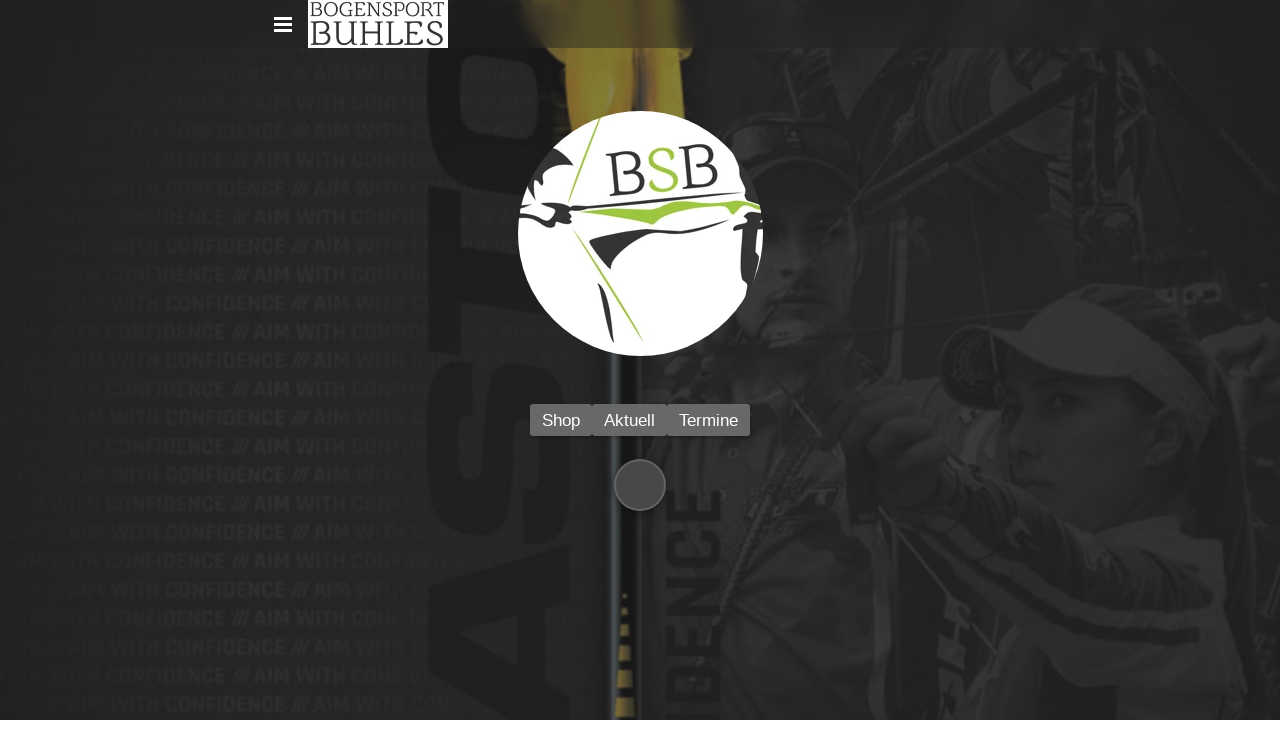

--- FILE ---
content_type: text/html
request_url: https://bogensport-buhles.de/offen
body_size: 118213
content:
<!DOCTYPE html>
<html lang="de" class=" cw-server-render-desktop chayns--desktop release" prefix="og: http://ogp.me/ns#" translate="no">
    <head>
      <meta charset="UTF-8">
      <meta name="viewport" content="width=device-width, initial-scale=1.0, user-scalable=no, minimum-scale=1, maximum-scale=1" />
      <meta http-equiv="X-UA-Compatible" content="ie=edge">
      <meta name="theme-color" content="#242424" />

      <link rel="dns-prefetch" href="https://cube.tobit.cloud"/>
      <link rel="dns-prefetch" href="https://tsimg.cloud"/>
      <link rel="dns-prefetch" href="https://api.chayns-static.space"/>
      <link rel="dns-prefetch" href="https://tapp.chayns-static.space"/>
      <link rel="manifest" href="/manifest.json">
      <script type="application/ld+json">[{"@context":"https://schema.org","@type":"Organization","@id":"https://bogensport-buhles.de","url":"https://bogensport-buhles.de","logo":{"@type":"ImageObject","@id":"https://sub60.tobit.com/l/71800-10719?size=144","url":"https://sub60.tobit.com/l/71800-10719?size=144"}}]</script><meta property="og:url" content="https://bogensport-buhles.de/offen"/><meta property="og:type" content="website"/><meta name="twitter:card" content="summary_large_image"/><meta name="description" content="Ladet euch die „Chayns App“ im AppStore oder Playstore."/><meta property="og:description" content="Ladet euch die „Chayns App“ im AppStore oder Playstore."/><meta property="og:title" content="Wilkommen | Bogensport Buhles"/><title>Wilkommen | Bogensport Buhles</title><meta property="og:image" content="https://sub60.tobit.com/l/71800-10719?size=286"/><meta name="fb:app_id" content="472449496108149"/><meta name="title" content="Wilkommen | Bogensport Buhles"/><meta name="keywords" content="ItemSelectedBackgroundColor,Chayns"/>
      

      

      
      

        <link rel="icon" href="https://tsimg.cloud/71800-10719/profile_w144-h144.png" type="image/png">
      <link rel="apple-touch-icon" sizes="57x57" href="https://tsimg.cloud/71800-10719/profile_w57-h57.png" />
<link rel="apple-touch-icon" sizes="76x76" href="https://tsimg.cloud/71800-10719/profile_w76-h76.png" />
<link rel="apple-touch-icon" sizes="114x114" href="https://tsimg.cloud/71800-10719/profile_w114-h114.png" />
<link rel="apple-touch-icon" sizes="228x228" href="https://tsimg.cloud/71800-10719/profile_w228-h228.png" />
<link rel="icon" href="https://tsimg.cloud/71800-10719/profile_w48-h48.png" sizes="48x48" type="image/png">
<link rel="icon" href="https://tsimg.cloud/71800-10719/profile_w96-h96.png" sizes="96x96" type="image/png">
<link rel="icon" href="https://tsimg.cloud/71800-10719/profile_w128-h128.png" sizes="128x128" type="image/png">
<link rel="icon" href="https://tsimg.cloud/71800-10719/profile_w144-h144.png" sizes="144x144" type="image/png">
<link rel="icon" href="https://tsimg.cloud/71800-10719/profile_w192-h192.png" sizes="192x192" type="image/png">
      <link id="chaynsApiCss" rel="stylesheet" type="text/css" href="https://style.tobit.cloud/css/v4.2/?siteId=71800-10719">

      <link rel="stylesheet" href="https://chayns-res.tobit.com/API/v3.1/dialog/css/dialog.css" media="print" onload="this.media='all'">
     
      <link data-chunk="index.client" rel="stylesheet" href="/static/css/index.client.001afd41.im.css"><style data-styled="true" data-styled-version="6.1.18">.eTeiRE{color:var(--chayns-color--text);--chayns-color--100:#3c3c3c;--chayns-color-rgb--100:60,60,60;--chayns-color--101:#3c3c3c;--chayns-color-rgb--101:60,60,60;--chayns-color--102:#424242;--chayns-color-rgb--102:66,66,66;--chayns-color--103:#484848;--chayns-color-rgb--103:72,72,72;--chayns-color--104:#4f4f4f;--chayns-color-rgb--104:79,79,79;--chayns-color--105:#555555;--chayns-color-rgb--105:85,85,85;--chayns-color--106:#5b5b5b;--chayns-color-rgb--106:91,91,91;--chayns-color--107:#616161;--chayns-color-rgb--107:97,97,97;--chayns-color--108:#686868;--chayns-color-rgb--108:104,104,104;--chayns-color--109:#6e6e6e;--chayns-color-rgb--109:110,110,110;--chayns-color--200:#777777;--chayns-color-rgb--200:119,119,119;--chayns-color--201:#767676;--chayns-color-rgb--201:118,118,118;--chayns-color--202:#757575;--chayns-color-rgb--202:117,117,117;--chayns-color--203:#747474;--chayns-color-rgb--203:116,116,116;--chayns-color--204:#737373;--chayns-color-rgb--204:115,115,115;--chayns-color--205:#737373;--chayns-color-rgb--205:115,115,115;--chayns-color--206:#727272;--chayns-color-rgb--206:114,114,114;--chayns-color--207:#717171;--chayns-color-rgb--207:113,113,113;--chayns-color--208:#707070;--chayns-color-rgb--208:112,112,112;--chayns-color--209:#6f6f6f;--chayns-color-rgb--209:111,111,111;--chayns-color--300:#676767;--chayns-color-rgb--300:103,103,103;--chayns-color--301:#5f5f5f;--chayns-color-rgb--301:95,95,95;--chayns-color--302:#585858;--chayns-color-rgb--302:88,88,88;--chayns-color--303:#505050;--chayns-color-rgb--303:80,80,80;--chayns-color--304:#494949;--chayns-color-rgb--304:73,73,73;--chayns-color--305:#424242;--chayns-color-rgb--305:66,66,66;--chayns-color--306:#3a3a3a;--chayns-color-rgb--306:58,58,58;--chayns-color--307:#333333;--chayns-color-rgb--307:51,51,51;--chayns-color--308:#2b2b2b;--chayns-color-rgb--308:43,43,43;--chayns-color--309:#242424;--chayns-color-rgb--309:36,36,36;--chayns-color--400:#3c3c3c;--chayns-color-rgb--400:60,60,60;--chayns-color--401:#3c3c3c;--chayns-color-rgb--401:60,60,60;--chayns-color--402:#424242;--chayns-color-rgb--402:66,66,66;--chayns-color--403:#484848;--chayns-color-rgb--403:72,72,72;--chayns-color--404:#4f4f4f;--chayns-color-rgb--404:79,79,79;--chayns-color--405:#555555;--chayns-color-rgb--405:85,85,85;--chayns-color--406:#5b5b5b;--chayns-color-rgb--406:91,91,91;--chayns-color--407:#616161;--chayns-color-rgb--407:97,97,97;--chayns-color--408:#686868;--chayns-color-rgb--408:104,104,104;--chayns-color--409:#6e6e6e;--chayns-color-rgb--409:110,110,110;--chayns-color--000:#000000;--chayns-color-rgb--000:0,0,0;--chayns-color--001:#080808;--chayns-color-rgb--001:8,8,8;--chayns-color--002:#191919;--chayns-color-rgb--002:25,25,25;--chayns-color--003:#404040;--chayns-color-rgb--003:64,64,64;--chayns-color--004:#666666;--chayns-color-rgb--004:102,102,102;--chayns-color--005:#808080;--chayns-color-rgb--005:128,128,128;--chayns-color--006:#999999;--chayns-color-rgb--006:153,153,153;--chayns-color--007:#bfbfbf;--chayns-color-rgb--007:191,191,191;--chayns-color--008:#e6e6e6;--chayns-color-rgb--008:230,230,230;--chayns-color--009:#ffffff;--chayns-color-rgb--009:255,255,255;--chayns-color--secondary-100:#3c3c3c;--chayns-color-rgb--secondary-100:60,60,60;--chayns-color--secondary-101:#3c3c3c;--chayns-color-rgb--secondary-101:60,60,60;--chayns-color--secondary-102:#424242;--chayns-color-rgb--secondary-102:66,66,66;--chayns-color--secondary-103:#484848;--chayns-color-rgb--secondary-103:72,72,72;--chayns-color--secondary-104:#4f4f4f;--chayns-color-rgb--secondary-104:79,79,79;--chayns-color--secondary-105:#555555;--chayns-color-rgb--secondary-105:85,85,85;--chayns-color--secondary-106:#5b5b5b;--chayns-color-rgb--secondary-106:91,91,91;--chayns-color--secondary-107:#616161;--chayns-color-rgb--secondary-107:97,97,97;--chayns-color--secondary-108:#686868;--chayns-color-rgb--secondary-108:104,104,104;--chayns-color--secondary-109:#6e6e6e;--chayns-color-rgb--secondary-109:110,110,110;--chayns-color--secondary-200:#777777;--chayns-color-rgb--secondary-200:119,119,119;--chayns-color--secondary-201:#767676;--chayns-color-rgb--secondary-201:118,118,118;--chayns-color--secondary-202:#757575;--chayns-color-rgb--secondary-202:117,117,117;--chayns-color--secondary-203:#747474;--chayns-color-rgb--secondary-203:116,116,116;--chayns-color--secondary-204:#737373;--chayns-color-rgb--secondary-204:115,115,115;--chayns-color--secondary-205:#737373;--chayns-color-rgb--secondary-205:115,115,115;--chayns-color--secondary-206:#727272;--chayns-color-rgb--secondary-206:114,114,114;--chayns-color--secondary-207:#717171;--chayns-color-rgb--secondary-207:113,113,113;--chayns-color--secondary-208:#707070;--chayns-color-rgb--secondary-208:112,112,112;--chayns-color--secondary-209:#6f6f6f;--chayns-color-rgb--secondary-209:111,111,111;--chayns-color--secondary-300:#676767;--chayns-color-rgb--secondary-300:103,103,103;--chayns-color--secondary-301:#5f5f5f;--chayns-color-rgb--secondary-301:95,95,95;--chayns-color--secondary-302:#585858;--chayns-color-rgb--secondary-302:88,88,88;--chayns-color--secondary-303:#505050;--chayns-color-rgb--secondary-303:80,80,80;--chayns-color--secondary-304:#494949;--chayns-color-rgb--secondary-304:73,73,73;--chayns-color--secondary-305:#424242;--chayns-color-rgb--secondary-305:66,66,66;--chayns-color--secondary-306:#3a3a3a;--chayns-color-rgb--secondary-306:58,58,58;--chayns-color--secondary-307:#333333;--chayns-color-rgb--secondary-307:51,51,51;--chayns-color--secondary-308:#2b2b2b;--chayns-color-rgb--secondary-308:43,43,43;--chayns-color--secondary-309:#242424;--chayns-color-rgb--secondary-309:36,36,36;--chayns-color--secondary-400:#3c3c3c;--chayns-color-rgb--secondary-400:60,60,60;--chayns-color--secondary-401:#3c3c3c;--chayns-color-rgb--secondary-401:60,60,60;--chayns-color--secondary-402:#424242;--chayns-color-rgb--secondary-402:66,66,66;--chayns-color--secondary-403:#484848;--chayns-color-rgb--secondary-403:72,72,72;--chayns-color--secondary-404:#4f4f4f;--chayns-color-rgb--secondary-404:79,79,79;--chayns-color--secondary-405:#555555;--chayns-color-rgb--secondary-405:85,85,85;--chayns-color--secondary-406:#5b5b5b;--chayns-color-rgb--secondary-406:91,91,91;--chayns-color--secondary-407:#616161;--chayns-color-rgb--secondary-407:97,97,97;--chayns-color--secondary-408:#686868;--chayns-color-rgb--secondary-408:104,104,104;--chayns-color--secondary-409:#6e6e6e;--chayns-color-rgb--secondary-409:110,110,110;--chayns-color--primary:#6e6e6e;--chayns-color-rgb--primary:110,110,110;--chayns-color--secondary:#6e6e6e;--chayns-color-rgb--secondary:110,110,110;--chayns-color--headline:#FFFFFF;--chayns-color-rgb--headline:255,255,255;--chayns-color--headline-1:#FFFFFF;--chayns-color-rgb--headline-1:255,255,255;--chayns-color--headline-2:#FFFFFF;--chayns-color-rgb--headline-2:255,255,255;--chayns-color--headline-3:#FFFFFF;--chayns-color-rgb--headline-3:255,255,255;--chayns-color--headline-4:#FFFFFF;--chayns-color-rgb--headline-4:255,255,255;--chayns-color--headline-5:#FFFFFF;--chayns-color-rgb--headline-5:255,255,255;--chayns-color--text:#FFFFFF;--chayns-color-rgb--text:255,255,255;--chayns-color--footer:#808080;--chayns-color-rgb--footer:128,128,128;--chayns-color--cw-body-background:#2a2a2a;--chayns-color-rgb--cw-body-background:42,42,42;--chayns-color--red:#723F3F;--chayns-color-rgb--red:114,63,63;--chayns-color--green:#198B2C;--chayns-color-rgb--green:25,139,44;--chayns-color--wrong:#CA8181;--chayns-color-rgb--wrong:202,129,129;--chayns-color--depend-on-brightness:#c0c0c0;--chayns-color-rgb--depend-on-brightness:192,192,192;--chayns-color--red-1:#5a0303;--chayns-color-rgb--red-1:90,3,3;--chayns-color--red-2:#96060b;--chayns-color-rgb--red-2:150,6,11;--chayns-color--red-3:#ca8181;--chayns-color-rgb--red-3:202,129,129;--chayns-color--red-4:#e9cccc;--chayns-color-rgb--red-4:233,204,204;--chayns-color--yellow-1:#9F5F00;--chayns-color-rgb--yellow-1:159,95,0;--chayns-color--yellow-2:#FF9800;--chayns-color-rgb--yellow-2:255,152,0;--chayns-color--yellow-3:#FFB74D;--chayns-color-rgb--yellow-3:255,183,77;--chayns-color--yellow-4:#FFF3E0;--chayns-color-rgb--yellow-4:255,243,224;--chayns-color--green-1:#074709;--chayns-color-rgb--green-1:7,71,9;--chayns-color--green-2:#0e7710;--chayns-color-rgb--green-2:14,119,16;--chayns-color--green-3:#85ba87;--chayns-color-rgb--green-3:133,186,135;--chayns-color--green-4:#cde3ce;--chayns-color-rgb--green-4:205,227,206;}/*!sc*/
data-styled.g49[id="sc-eRJQtA"]{content:"eTeiRE,"}/*!sc*/
.ellipsis{overflow:hidden;text-overflow:ellipsis;white-space:nowrap;}/*!sc*/
footer{font-size:0.85rem;color:#888;margin:10px 0 0;}/*!sc*/
footer a{color:#888;letter-spacing:-0.3px;}/*!sc*/
data-styled.g50[id="sc-global-vzyDb1"]{content:"sc-global-vzyDb1,"}/*!sc*/
.ckWcAT{position:relative;padding:0px;}/*!sc*/
.ckWcAT .color-scheme-provider :is(h1,.h1, h2, .h2, h3, .h3, h4, .h4, h5, .h5, h6, .h6):first-child{margin-top:0;}/*!sc*/
data-styled.g181[id="sc-tNJLU"]{content:"ckWcAT,"}/*!sc*/
*,*::before,*::after{box-sizing:border-box;}/*!sc*/
data-styled.g182[id="sc-global-bZiEUh1"]{content:"sc-global-bZiEUh1,"}/*!sc*/
</style>

    </head>
    <body>
      <script>
        if (!/messagePlugin|customtappiframe|^mobileView$|^$/i.test(window.name)) {
            window.name = "";
        }
      </script>
      

      <style data-styled="true" data-styled-version="6.1.17">.dmhEWY{color:var(--chayns-color--text);--chayns-color--100:#3c3c3c;--chayns-color-rgb--100:60,60,60;--chayns-color--101:#3c3c3c;--chayns-color-rgb--101:60,60,60;--chayns-color--102:#424242;--chayns-color-rgb--102:66,66,66;--chayns-color--103:#484848;--chayns-color-rgb--103:72,72,72;--chayns-color--104:#4f4f4f;--chayns-color-rgb--104:79,79,79;--chayns-color--105:#555555;--chayns-color-rgb--105:85,85,85;--chayns-color--106:#5b5b5b;--chayns-color-rgb--106:91,91,91;--chayns-color--107:#616161;--chayns-color-rgb--107:97,97,97;--chayns-color--108:#686868;--chayns-color-rgb--108:104,104,104;--chayns-color--109:#6e6e6e;--chayns-color-rgb--109:110,110,110;--chayns-color--200:#777777;--chayns-color-rgb--200:119,119,119;--chayns-color--201:#767676;--chayns-color-rgb--201:118,118,118;--chayns-color--202:#757575;--chayns-color-rgb--202:117,117,117;--chayns-color--203:#747474;--chayns-color-rgb--203:116,116,116;--chayns-color--204:#737373;--chayns-color-rgb--204:115,115,115;--chayns-color--205:#737373;--chayns-color-rgb--205:115,115,115;--chayns-color--206:#727272;--chayns-color-rgb--206:114,114,114;--chayns-color--207:#717171;--chayns-color-rgb--207:113,113,113;--chayns-color--208:#707070;--chayns-color-rgb--208:112,112,112;--chayns-color--209:#6f6f6f;--chayns-color-rgb--209:111,111,111;--chayns-color--300:#676767;--chayns-color-rgb--300:103,103,103;--chayns-color--301:#5f5f5f;--chayns-color-rgb--301:95,95,95;--chayns-color--302:#585858;--chayns-color-rgb--302:88,88,88;--chayns-color--303:#505050;--chayns-color-rgb--303:80,80,80;--chayns-color--304:#494949;--chayns-color-rgb--304:73,73,73;--chayns-color--305:#424242;--chayns-color-rgb--305:66,66,66;--chayns-color--306:#3a3a3a;--chayns-color-rgb--306:58,58,58;--chayns-color--307:#333333;--chayns-color-rgb--307:51,51,51;--chayns-color--308:#2b2b2b;--chayns-color-rgb--308:43,43,43;--chayns-color--309:#242424;--chayns-color-rgb--309:36,36,36;--chayns-color--400:#3c3c3c;--chayns-color-rgb--400:60,60,60;--chayns-color--401:#3c3c3c;--chayns-color-rgb--401:60,60,60;--chayns-color--402:#424242;--chayns-color-rgb--402:66,66,66;--chayns-color--403:#484848;--chayns-color-rgb--403:72,72,72;--chayns-color--404:#4f4f4f;--chayns-color-rgb--404:79,79,79;--chayns-color--405:#555555;--chayns-color-rgb--405:85,85,85;--chayns-color--406:#5b5b5b;--chayns-color-rgb--406:91,91,91;--chayns-color--407:#616161;--chayns-color-rgb--407:97,97,97;--chayns-color--408:#686868;--chayns-color-rgb--408:104,104,104;--chayns-color--409:#6e6e6e;--chayns-color-rgb--409:110,110,110;--chayns-color--000:#000000;--chayns-color-rgb--000:0,0,0;--chayns-color--001:#080808;--chayns-color-rgb--001:8,8,8;--chayns-color--002:#191919;--chayns-color-rgb--002:25,25,25;--chayns-color--003:#404040;--chayns-color-rgb--003:64,64,64;--chayns-color--004:#666666;--chayns-color-rgb--004:102,102,102;--chayns-color--005:#808080;--chayns-color-rgb--005:128,128,128;--chayns-color--006:#999999;--chayns-color-rgb--006:153,153,153;--chayns-color--007:#bfbfbf;--chayns-color-rgb--007:191,191,191;--chayns-color--008:#e6e6e6;--chayns-color-rgb--008:230,230,230;--chayns-color--009:#ffffff;--chayns-color-rgb--009:255,255,255;--chayns-color--secondary-100:#3c3c3c;--chayns-color-rgb--secondary-100:60,60,60;--chayns-color--secondary-101:#3c3c3c;--chayns-color-rgb--secondary-101:60,60,60;--chayns-color--secondary-102:#424242;--chayns-color-rgb--secondary-102:66,66,66;--chayns-color--secondary-103:#484848;--chayns-color-rgb--secondary-103:72,72,72;--chayns-color--secondary-104:#4f4f4f;--chayns-color-rgb--secondary-104:79,79,79;--chayns-color--secondary-105:#555555;--chayns-color-rgb--secondary-105:85,85,85;--chayns-color--secondary-106:#5b5b5b;--chayns-color-rgb--secondary-106:91,91,91;--chayns-color--secondary-107:#616161;--chayns-color-rgb--secondary-107:97,97,97;--chayns-color--secondary-108:#686868;--chayns-color-rgb--secondary-108:104,104,104;--chayns-color--secondary-109:#6e6e6e;--chayns-color-rgb--secondary-109:110,110,110;--chayns-color--secondary-200:#777777;--chayns-color-rgb--secondary-200:119,119,119;--chayns-color--secondary-201:#767676;--chayns-color-rgb--secondary-201:118,118,118;--chayns-color--secondary-202:#757575;--chayns-color-rgb--secondary-202:117,117,117;--chayns-color--secondary-203:#747474;--chayns-color-rgb--secondary-203:116,116,116;--chayns-color--secondary-204:#737373;--chayns-color-rgb--secondary-204:115,115,115;--chayns-color--secondary-205:#737373;--chayns-color-rgb--secondary-205:115,115,115;--chayns-color--secondary-206:#727272;--chayns-color-rgb--secondary-206:114,114,114;--chayns-color--secondary-207:#717171;--chayns-color-rgb--secondary-207:113,113,113;--chayns-color--secondary-208:#707070;--chayns-color-rgb--secondary-208:112,112,112;--chayns-color--secondary-209:#6f6f6f;--chayns-color-rgb--secondary-209:111,111,111;--chayns-color--secondary-300:#676767;--chayns-color-rgb--secondary-300:103,103,103;--chayns-color--secondary-301:#5f5f5f;--chayns-color-rgb--secondary-301:95,95,95;--chayns-color--secondary-302:#585858;--chayns-color-rgb--secondary-302:88,88,88;--chayns-color--secondary-303:#505050;--chayns-color-rgb--secondary-303:80,80,80;--chayns-color--secondary-304:#494949;--chayns-color-rgb--secondary-304:73,73,73;--chayns-color--secondary-305:#424242;--chayns-color-rgb--secondary-305:66,66,66;--chayns-color--secondary-306:#3a3a3a;--chayns-color-rgb--secondary-306:58,58,58;--chayns-color--secondary-307:#333333;--chayns-color-rgb--secondary-307:51,51,51;--chayns-color--secondary-308:#2b2b2b;--chayns-color-rgb--secondary-308:43,43,43;--chayns-color--secondary-309:#242424;--chayns-color-rgb--secondary-309:36,36,36;--chayns-color--secondary-400:#3c3c3c;--chayns-color-rgb--secondary-400:60,60,60;--chayns-color--secondary-401:#3c3c3c;--chayns-color-rgb--secondary-401:60,60,60;--chayns-color--secondary-402:#424242;--chayns-color-rgb--secondary-402:66,66,66;--chayns-color--secondary-403:#484848;--chayns-color-rgb--secondary-403:72,72,72;--chayns-color--secondary-404:#4f4f4f;--chayns-color-rgb--secondary-404:79,79,79;--chayns-color--secondary-405:#555555;--chayns-color-rgb--secondary-405:85,85,85;--chayns-color--secondary-406:#5b5b5b;--chayns-color-rgb--secondary-406:91,91,91;--chayns-color--secondary-407:#616161;--chayns-color-rgb--secondary-407:97,97,97;--chayns-color--secondary-408:#686868;--chayns-color-rgb--secondary-408:104,104,104;--chayns-color--secondary-409:#6e6e6e;--chayns-color-rgb--secondary-409:110,110,110;--chayns-color--primary:#6e6e6e;--chayns-color-rgb--primary:110,110,110;--chayns-color--secondary:#6e6e6e;--chayns-color-rgb--secondary:110,110,110;--chayns-color--headline:#FFFFFF;--chayns-color-rgb--headline:255,255,255;--chayns-color--headline-1:#FFFFFF;--chayns-color-rgb--headline-1:255,255,255;--chayns-color--headline-2:#FFFFFF;--chayns-color-rgb--headline-2:255,255,255;--chayns-color--headline-3:#FFFFFF;--chayns-color-rgb--headline-3:255,255,255;--chayns-color--headline-4:#FFFFFF;--chayns-color-rgb--headline-4:255,255,255;--chayns-color--headline-5:#FFFFFF;--chayns-color-rgb--headline-5:255,255,255;--chayns-color--text:#FFFFFF;--chayns-color-rgb--text:255,255,255;--chayns-color--footer:#808080;--chayns-color-rgb--footer:128,128,128;--chayns-color--cw-body-background:#2a2a2a;--chayns-color-rgb--cw-body-background:42,42,42;--chayns-color--red:#723F3F;--chayns-color-rgb--red:114,63,63;--chayns-color--green:#198B2C;--chayns-color-rgb--green:25,139,44;--chayns-color--wrong:#CA8181;--chayns-color-rgb--wrong:202,129,129;--chayns-color--depend-on-brightness:#c0c0c0;--chayns-color-rgb--depend-on-brightness:192,192,192;--chayns-color--red-1:#5a0303;--chayns-color-rgb--red-1:90,3,3;--chayns-color--red-2:#96060b;--chayns-color-rgb--red-2:150,6,11;--chayns-color--red-3:#ca8181;--chayns-color-rgb--red-3:202,129,129;--chayns-color--red-4:#e9cccc;--chayns-color-rgb--red-4:233,204,204;--chayns-color--yellow-1:#9F5F00;--chayns-color-rgb--yellow-1:159,95,0;--chayns-color--yellow-2:#FF9800;--chayns-color-rgb--yellow-2:255,152,0;--chayns-color--yellow-3:#FFB74D;--chayns-color-rgb--yellow-3:255,183,77;--chayns-color--yellow-4:#FFF3E0;--chayns-color-rgb--yellow-4:255,243,224;--chayns-color--green-1:#074709;--chayns-color-rgb--green-1:7,71,9;--chayns-color--green-2:#0e7710;--chayns-color-rgb--green-2:14,119,16;--chayns-color--green-3:#85ba87;--chayns-color-rgb--green-3:133,186,135;--chayns-color--green-4:#cde3ce;--chayns-color-rgb--green-4:205,227,206;}/*!sc*/
.dmhEWY .color-scheme-provider :is(h1,.h1, h2, .h2, h3, .h3, h4, .h4, h5, .h5, h6, .h6):first-child{margin-top:0;}/*!sc*/
data-styled.g108[id="sc-icsLOd"]{content:"dmhEWY,"}/*!sc*/
.ellipsis{overflow:hidden;text-overflow:ellipsis;white-space:nowrap;}/*!sc*/
footer{font-size:0.85rem;color:#888;margin:10px 0 0;}/*!sc*/
footer a{color:#888;letter-spacing:-0.3px;}/*!sc*/
data-styled.g109[id="sc-global-vzyDb1"]{content:"sc-global-vzyDb1,"}/*!sc*/
.ewUGpu{width:100%;height:auto;aspect-ratio:245/245;transition:border-radius .3s ease;}/*!sc*/
data-styled.g305[id="sc-graoGd"]{content:"ewUGpu,"}/*!sc*/
.ellipsis{overflow:hidden;text-overflow:ellipsis;white-space:nowrap;}/*!sc*/
footer{font-size:0.85rem;color:#888;margin:10px 0 0;}/*!sc*/
footer a{color:#888;letter-spacing:-0.3px;}/*!sc*/
data-styled.g313[id="sc-global-vzyDb2"]{content:"sc-global-vzyDb2,"}/*!sc*/
.ellipsis{overflow:hidden;text-overflow:ellipsis;white-space:nowrap;}/*!sc*/
footer{font-size:0.85rem;color:#888;margin:10px 0 0;}/*!sc*/
footer a{color:#888;letter-spacing:-0.3px;}/*!sc*/
data-styled.g314[id="sc-global-vzyDb3"]{content:"sc-global-vzyDb3,"}/*!sc*/
</style><style data-styled="true" data-styled-version="6.1.17">.jBJjIa{transition:min-height .3s ease-in-out;min-height:202px;}/*!sc*/
@media (max-width:556px){.jBJjIa{min-height:202px;}}/*!sc*/
data-styled.g1[id="InitialHeight-styles__StyledInitialHeight-bHKnBd"]{content:"jBJjIa,"}/*!sc*/
.freIhw{display:flex;justify-content:center;flex-wrap:wrap;gap:10px;margin-bottom:15px;}/*!sc*/
.freIhw,.pagemaker__content>.freIhw:not(.accordion){margin-top:20px;}/*!sc*/
data-styled.g5[id="ButtonWrapper-styles__StyledButtonWrapper-ldaGpd"]{content:"freIhw,"}/*!sc*/
.eqfenw{margin-top:10px;margin-bottom:10px;min-height:52px;position:relative;}/*!sc*/
data-styled.g47[id="PrromptInput-styles__StyledPrromptInputWrapper-bpzyRG"]{content:"eqfenw,"}/*!sc*/
.eWEobA{align-items:center;cursor:inherit;display:inline-flex;min-height:24px;justify-content:center;opacity:1;position:relative;transition:opacity 0.3s ease;min-width:24px;}/*!sc*/
.eWEobA.eWEobA.fa-stack{height:fit-content;width:fit-content;line-height:24px;}/*!sc*/
data-styled.g49[id="sc-fYsHOw"]{content:"eWEobA,"}/*!sc*/
.drTPSr{color:var(--chayns-color--headline-1);display:inline-flex;font-size:24px;}/*!sc*/
data-styled.g50[id="sc-dKREkF"]{content:"drTPSr,"}/*!sc*/
.hnvOTu{align-items:center;background-color:var(--chayns-color--103);box-shadow:0 2px 8px #00000059;width:52px;height:52px;border-radius:26px;border:2px solid #a1a1a14d;margin:0 auto;box-sizing:border-box;display:flex;font-size:18px;justify-content:center;line-height:1;position:absolute;left:50%;transform:translateX(-50%);}/*!sc*/
data-styled.g295[id="PrromptInput__StyledPrromptWrapper-etnROZ"]{content:"hnvOTu,"}/*!sc*/
.ggKweX{width:100%;}/*!sc*/
.pagemaker__content>.ggKweX+.ggKweX{margin-top:0;}/*!sc*/
.pagemaker__content>.ggKweX+.text-element-wrapper{margin-top:0;}/*!sc*/
data-styled.g297[id="TextElementBeta-styles__StyledTextElementWrapper-euiOvQ"]{content:"ggKweX,"}/*!sc*/
.chayns-text-editor-v4--shared{box-sizing:border-box;display:block flow-root;width:100%;}/*!sc*/
.chayns-text-editor-v4--shared.chayns-text-editor-v4--single-line p,.chayns-text-editor-v4--shared.chayns-text-editor-v4--single-line h1,.chayns-text-editor-v4--shared.chayns-text-editor-v4--single-line h2,.chayns-text-editor-v4--shared.chayns-text-editor-v4--single-line h3,.chayns-text-editor-v4--shared.chayns-text-editor-v4--single-line h4,.chayns-text-editor-v4--shared.chayns-text-editor-v4--single-line footer{overflow:hidden;text-overflow:ellipsis;}/*!sc*/
.chayns-text-editor-v4--shared li>p{margin-top:0;margin-bottom:0;}/*!sc*/
.chayns-text-editor-v4--shared .text-editor-emoji{font-family:var(
                --chayns-text-editor--emoji-font-family,
                'inherit'
            );font-size:1.3em;line-height:0;}/*!sc*/
.chayns-text-editor-v4--shared a.blockMediaLink{pointer-events:none;}/*!sc*/
.chayns-text-editor-v4--shared a.blockMediaLink img{pointer-events:all;}/*!sc*/
.chayns-text-editor-v4--shared a.blockMediaLink video{pointer-events:all;}/*!sc*/
.chayns-text-editor-v4--shared .tableWrapper{display:table;width:100%;table-layout:fixed;}/*!sc*/
.chayns-text-editor-v4--shared table{border-collapse:collapse;margin:0;table-layout:fixed;max-width:100%;}/*!sc*/
.chayns-text-editor-v4--shared table td>*:first-child{margin-top:0;}/*!sc*/
.chayns-text-editor-v4--shared table td:last-child{margin-bottom:0;}/*!sc*/
.chayns-text-editor-v4--shared table colgroup{max-width:100%;}/*!sc*/
.chayns-text-editor-v4--shared table tr{height:fit-content;}/*!sc*/
.chayns-text-editor-v4--shared table td[functiontype]{padding:0;}/*!sc*/
.chayns-text-editor-v4--shared table td,.chayns-text-editor-v4--shared table th{border:1px solid #ddd;box-sizing:border-box;min-width:1em;padding:4px;position:relative;vertical-align:top;height:100%;}/*!sc*/
.chayns-text-editor-v4--shared table th{font-weight:bold;text-align:left;}/*!sc*/
.chayns-text-editor-v4--shared table .tableCellLink{display:block;width:100%;height:100%;border-bottom:none;padding:4px;}/*!sc*/
.chayns-text-editor-v4--shared .media-wrapper{display:block;line-height:0;position:relative;float:none;margin:5px auto;max-width:100%;clear:both;}/*!sc*/
.chayns-text-editor-v4--shared .media-wrapper--inline{display:inline;}/*!sc*/
.chayns-text-editor-v4--shared .media-wrapper--gallery{cursor:pointer;}/*!sc*/
.chayns-text-editor-v4--shared .media-wrapper--alignment-left{float:left;margin:6px 4% 6px 0;max-width:calc(
                        100% - 10px
                    );}/*!sc*/
.chayns-text-editor-v4--shared .media-wrapper--alignment-right{float:right;margin:6px 0 6px 4%;max-width:calc(
                        100% - 5px
                    );}/*!sc*/
.chayns-text-editor-v4--shared .media-wrapper--alignment-inline{margin:0px 0 0px 0;max-width:100%;display:inline-block;vertical-align:middle;}/*!sc*/
.chayns-text-editor-v4--shared .media-wrapper .media{max-width:100%;border-radius:0;object-fit:cover;}/*!sc*/
.chayns-text-editor-v4--shared .media-wrapper .media--circle{border-radius:50%;}/*!sc*/
.chayns-text-editor-v4--shared .media-wrapper .video-play-button{position:absolute;width:100%;height:100%;left:0;top:0;cursor:pointer;font-size:45px;color:rgb(241, 241, 241);display:flex;align-items:center;justify-content:center;filter:drop-shadow(2px 4px 6px rgba(0, 0, 0, 0.3));z-index:1;}/*!sc*/
.chayns-text-editor-v4--shared .horizontal-rule{width:80%;margin-left:auto;margin-right:auto;border-radius:0;box-sizing:border-box;clear:both;}/*!sc*/
.chayns-text-editor-v4--shared .horizontal-rule--full-width{width:100%;}/*!sc*/
.chayns-text-editor-v4--shared .horizontal-rule--solid{border-style:solid;border-top:none;}/*!sc*/
.chayns-text-editor-v4--shared .horizontal-rule--dashed{border-style:dashed;border-top:none;background-color:transparent;}/*!sc*/
.chayns-text-editor-v4--shared .horizontal-rule--dotted{border-style:dotted;border-top:none;background-color:transparent;}/*!sc*/
.chayns-text-editor-v4--shared .horizontal-rule--double{border-bottom-style:solid;border-top-style:solid;border-left-style:none;border-right-style:none;background-color:transparent;}/*!sc*/
.chayns-text-editor-v4--shared .horizontal-rule--gradient{border:none;}/*!sc*/
.chayns-text-editor-v4--user-mode{white-space:pre-wrap;}/*!sc*/
.chayns-text-editor-v4--user-mode.chayns-text-editor-v4--single-line{white-space:nowrap;}/*!sc*/
.accordion--open .accordion__head .chayns-text-editor-v4--single-line{white-space:pre-wrap;}/*!sc*/
.chayns-text-editor-v4--user-mode{word-wrap:break-word;}/*!sc*/
.chayns-text-editor-v4--user-mode p:empty:before,.chayns-text-editor-v4--user-mode h1:empty:before,.chayns-text-editor-v4--user-mode h2:empty:before,.chayns-text-editor-v4--user-mode h3:empty:before,.chayns-text-editor-v4--user-mode h4:empty:before,.chayns-text-editor-v4--user-mode footer:empty:before{content:' ';white-space:pre;}/*!sc*/
.chayns-text-editor-v4--user-mode .hideTableBorder td{border:none;}/*!sc*/
table .tableCellLink{cursor:pointer;}/*!sc*/
table .tableCellLink:hover{opacity:0.8;}/*!sc*/
data-styled.g300[id="sc-global-sBXeV1"]{content:"sc-global-sBXeV1,"}/*!sc*/
.pagemaker-css-boundary .input--border-design{background-color:var(--chayns-color--100);}/*!sc*/
.pagemaker-css-boundary .tapp{padding:0!important;}/*!sc*/
.pagemaker-css-boundary .accordion__head>.accordion__head__title{display:flex;align-items:center;}/*!sc*/
.pagemaker__content--usermode{display:flex;flex-wrap:wrap;align-items:center;flex-direction:column;margin:0!important;}/*!sc*/
.pagemaker__content--usermode .accordion__content{padding-bottom:0;}/*!sc*/
.pagemaker__content--usermode .accordion__content+.accordion{margin-top:9px;}/*!sc*/
.pagemaker__content--usermode .accordion__body>.accordion__content:last-child{margin-bottom:9px;}/*!sc*/
.pagemaker__content--usermode ul{padding-inline-start:40px!important;}/*!sc*/
.pagemaker__content--usermode .accordion__content{padding-bottom:0;}/*!sc*/
.pagemaker__content--usermode .accordion__content+.accordion{margin-top:9px;}/*!sc*/
.pagemaker__content--usermode .accordion__body>.accordion__content:last-child{margin-bottom:9px;}/*!sc*/
.pagemaker__content--usermode .Section-styles__StyledSection-fmVIWV.fullScreen+:not(.Section-styles__StyledSection-fmVIWV){margin-top:15px;}/*!sc*/
.pagemaker__content--usermode>*{width:100%;width:-webkit-fill-available;width:-moz-available;max-width:765px;margin-left:10px;margin-right:10px;}/*!sc*/
.pagemaker__content--usermode>*:not(.accordion){margin-top:8px;}/*!sc*/
.pagemaker__content--usermode>:first-child{margin-top:15px;}/*!sc*/
.pagemaker__content--usermode>:not(.Section-styles__StyledSection-fmVIWV.wideMode):last-child{margin-bottom:20px;}/*!sc*/
@media (orientation:landscape){.pagemaker__content--usermode .hide-landscape{display:none;}}/*!sc*/
@media (orientation:portrait){.pagemaker__content--usermode .hide-portrait{display:none;}}/*!sc*/
@media (min-width:851px){.pagemaker__content--usermode .Section-styles__StyledSection-fmVIWV.fullScreen+:not(.Section-styles__StyledSection-fmVIWV){margin-top:35px;}.pagemaker__content--usermode>*{margin-left:43px;margin-right:43px;}.pagemaker__content--usermode>:first-child{margin-top:35px;}.pagemaker__content--usermode>:not(.Section-styles__StyledSection-fmVIWV.wideMode):last-child{margin-bottom:30px;}}/*!sc*/
.pagemaker__content--usermode>.wideMode{max-width:100%;margin-left:0;margin-right:0;}/*!sc*/
data-styled.g310[id="sc-global-fMUzLw1"]{content:"sc-global-fMUzLw1,"}/*!sc*/
</style><div id="cw"><div class="sc-tNJLU ckWcAT page-provider"><div class="sc-eRJQtA eTeiRE color-scheme-provider"><div class="cw-background chayns__background-color--101"><div class="background-element scale" style="background-image:url(//tsimg.cloud/71800-10719/5495226f08cf38f648e65511567f0a4c7fae9490.png)"></div></div><div class="cw-default wide"><div style="min-height:calc(100vh - 0px)" class="cw-content wide"><div class="cw-header"><header class="cw-location-bar no-height"><div class="cw-location-bar-content docked wide" style="backdrop-filter:blur(7.13px);-webkit-backdrop-filter:blur(7.13px)"><div class="chayns__background-color--309 cw-location-bar-background" style="opacity:0.4399999976158142;background-size:cover"></div><div class="cw-left" style="opacity:1"><div class="cw-nav-button" style="color:#fff"><span></span><span></span><span></span></div><img class="cw-location-logo" alt="" src="//tsimg.cloud/71800-10719/Ax8zsgPzhVpoQa4_h96.png"/></div><div class="cw-right with-audio"><div class="search-input notranslate"><i class="react-chayns-icon fa fa-search search-input__icon react-chayns-icon--clickable" style="color:#fff"></i><div class="input--border-design search-input__input input--bottom-dynamic" style="color:#fff"><div class="input__input-wrapper"><input type="text" id="location-bar__search-input" required="" autoComplete="off" value=""/><label for="location-bar__search-input"><div class="space"></div><div class="ellipsis">Finden</div></label></div></div></div><div style="--chayns-color--text:#FFFFFF;--chayns-color--headline:#FFFFFF"><div class="language-wrapper"></div></div><div class="cw-audio"><i style="color:#fff" class="fa fa-volume-slash"></i></div><div style="--chayns-color--text:#FFFFFF;--chayns-color--headline:#FFFFFF"><div class="context--menu-wrapper notranslate"><i style="color:#fff" class="react-chayns-icon ts-ellipsis_v"></i></div></div></div></div><div style="pointer-events:none" class="cw-absolute-navigation-wrapper wide-padding docked"><div style="--header-bar-opacity:1;--navigation-opacity:1;--navigation-blur:0px;--body-background-opacity:0.5700000000000001;pointer-events:initial"></div></div></header><div class="cw-location-bar-check-element"></div></div><div class="cw-body-wrapper"><div class="cw-body" style="padding-top:48px"><div class="cw-body-background"><div style="opacity:0.5700000000000001" class="cw-color cw-body-background-color"></div><div class="cw-backdrop-filter" style="backdrop-filter:unset;-webkit-backdrop-filter:unset"></div></div><div class="cw-main-wrapper" style="width:100%"><main class="cw-tapp" style="min-height:100vh"><div class="cw-fade-tapp cw-tapp-wide" style="opacity:1"><div class="cw-module-federation-tapp" name="TappIFrame_71800-10719_765559_undefined_undefined" data-cw-tapp-id="765559" data-cw-site-id="71800-10719"><div class="module-css"></div><!--$--><div><!--$--><!--$--><!--$--><div class="pagemaker-tapp-user pagemaker-css-boundary notranslate" data-pagemaker-session-id="26c57051-afbb-406c-abe9-bc195bd10368"><div class="tapp" style="--default-font-size:var(--font-size);--topBarHeight:48px;--top-bottom-bar-height:48px;--initial-top-bottom-bar-height:48px"><div class="pagemaker__content pagemaker__content--usermode"><div class="TextElementBeta-styles__StyledTextElementWrapper-euiOvQ ggKweX"><div class="sc-icsLOd dmhEWY color-scheme-provider" style="--chayns-text-editor-active-button-color:#71b4ef;--chayns-text-editor-active-button-color-rgb:113, 180, 239;--chayns-text-editor-button-icon-color:#CCCCCC;--chayns-text-editor-button-icon-color-rgb:204, 204, 204;--chayns-text-editor--emoji-font-family:&quot;Noto Color Emoji&quot;"><!--$--><!--$--><!--$--><span class="notranslate chayns-text-editor-v4--user-mode chayns-text-editor-v4--shared" style="opacity:1;transition:opacity 0.5s ease"><p></p></span><!--/$--><!--/$--><!--/$--></div></div><div class="TextElementBeta-styles__StyledTextElementWrapper-euiOvQ ggKweX"><div class="sc-icsLOd dmhEWY color-scheme-provider" style="--chayns-text-editor-active-button-color:#71b4ef;--chayns-text-editor-active-button-color-rgb:113, 180, 239;--chayns-text-editor-button-icon-color:#CCCCCC;--chayns-text-editor-button-icon-color-rgb:204, 204, 204;--chayns-text-editor--emoji-font-family:&quot;Noto Color Emoji&quot;"><!--$--><!--$--><!--$--><span class="notranslate chayns-text-editor-v4--user-mode chayns-text-editor-v4--shared" style="opacity:1;transition:opacity 0.5s ease"><div style="width:245px;height:fit-content;line-height:0;position:relative" class="media-wrapper"><img src="https://tsimg.cloud/71800-10719/20042b1d1046ad21b8bfbcd0ed2858dcf870b833.png" srcSet="https://tsimg.cloud/71800-10719/20042b1d1046ad21b8bfbcd0ed2858dcf870b833_w245-h245-cc.png 1x, https://tsimg.cloud/71800-10719/20042b1d1046ad21b8bfbcd0ed2858dcf870b833_w490-h490-cc.png 2x, https://tsimg.cloud/71800-10719/20042b1d1046ad21b8bfbcd0ed2858dcf870b833_w735-h735-cc.png 3x, https://tsimg.cloud/71800-10719/20042b1d1046ad21b8bfbcd0ed2858dcf870b833_w980-h980-cc.png 4x" class="sc-graoGd ewUGpu media media--circle"/></div><p></p></span><!--/$--><!--/$--><!--/$--></div></div><div class="ButtonWrapper-styles__StyledButtonWrapper-ldaGpd freIhw"><button type="button" class="Button-styles__StyledButton-eOrnmp ijFznK button">Shop</button><button type="button" class="Button-styles__StyledButton-eOrnmp ijFznK button">Aktuell</button><button type="button" class="Button-styles__StyledButton-eOrnmp ijFznK button">Termine</button></div><div id="ca4141b4" class="PrromptInput-styles__StyledPrromptInputWrapper-bpzyRG eqfenw"><div class="InitialHeight-styles__StyledInitialHeight-bHKnBd jBJjIa el-shortUuid-ca4141b4"><div class="PrromptInput__StyledPrromptWrapper-etnROZ hnvOTu"><span class="sc-fYsHOw eWEobA beta-chayns-icon"><i class="sc-dKREkF drTPSr ts-sidekick"></i></span></div></div></div><div class="TextElementBeta-styles__StyledTextElementWrapper-euiOvQ ggKweX"><div class="sc-icsLOd dmhEWY color-scheme-provider" style="--chayns-text-editor-active-button-color:#71b4ef;--chayns-text-editor-active-button-color-rgb:113, 180, 239;--chayns-text-editor-button-icon-color:#CCCCCC;--chayns-text-editor-button-icon-color-rgb:204, 204, 204;--chayns-text-editor--emoji-font-family:&quot;Noto Color Emoji&quot;"><!--$--><!--$--><!--$--><span class="notranslate chayns-text-editor-v4--user-mode chayns-text-editor-v4--shared" style="opacity:1;transition:opacity 0.5s ease"><p></p><p></p><p></p><h2 style="text-align:center;line-height:1.35;margin-top:1.2rem;margin-bottom:5px"><span style="color:rgb(255, 255, 255)"><strong>+++unser TIPP für dich+++</strong></span></h2><p style="text-align:center"></p><p style="text-align:center;margin-bottom:16px"><span style="font-size:17px" class="chayns__font-size--17px"><strong><em>Ladet euch die „Chayns App“ im AppStore oder Playstore.</em></strong></span></p><p style="text-align:center"><span style="font-size:17px;color:rgb(255, 255, 255)" class="chayns__font-size--17px"><strong><em>Unsere Seite ist interaktiv aufgebaut, </em></strong></span></p><p style="text-align:center"><span style="font-size:17px;color:rgb(255, 255, 255)" class="chayns__font-size--17px"><strong><em>Wenn ihr euch anmeldet, habt Ihr noch mehr Vorteile und  Möglichkeiten mit uns zu kommunizieren.</em></strong></span></p><p style="text-align:center"><span style="font-size:17px;color:rgb(255, 255, 255)" class="chayns__font-size--17px"><strong><em>Zum einen werdet Ihr hier persönlich mit eurem Namen angesprochen und </em></strong></span></p><p style="text-align:center"><span style="font-size:17px;color:rgb(255, 255, 255)" class="chayns__font-size--17px"><strong><em>Eure Anfragen können wir dann auch gleich hier in unserem eigenen Chat beantworten und vieles mehr! </em></strong></span></p><p style="text-align:center"><span style="font-size:17px;color:rgb(255, 255, 255)" class="chayns__font-size--17px"><strong><em>Also nicht zögern und kostenfrei anmelden.</em></strong></span></p></span><!--/$--><!--/$--><!--/$--></div></div><div class="ButtonWrapper-styles__StyledButtonWrapper-ldaGpd freIhw"><button type="button" class="Button-styles__StyledButton-eOrnmp ijFznK button">Kostenfrei anmelden</button><button type="button" class="Button-styles__StyledButton-eOrnmp ijFznK button">APP laden</button></div></div></div></div><!--/$--><!--/$--><!--/$--></div><!--/$--></div></div></main></div></div></div><div class="cw-shadow-transition"></div></div></div><div class="bottom-bar-placeholder"></div><div data-portal-tappid="765559" data-portal-siteid="71800-10719"></div><div></div></div></div></div><script id="__INITIAL_DATA_pagemaker/textstrings__" type="application/json">{"language":"de","libraries":["pagemaker_v2_shared"],"data":{"de":{"pagemaker_v2_shared":{"txt_pagemaker_v2_shared_events_startTime":"Ab ##hour## Uhr","txt_pagemaker_v2_shared_uacGroups_add_error_unknown":"Beim Hinzufügen zur Gruppe ist ein Fehler aufgetreten.","txt_pagemaker_v2_shared_uacGroups_add_error_groupNotFound":"Die Gruppe konnte nicht gefunden werden.","txt_pagemaker_v2_shared_intercom_sendMessage_success":"Deine Nachricht wurde verschickt.","txt_pagemaker_v2_shared_daytimeText_morning":"Guten Morgen","txt_pagemaker_v2_shared_daytimeText_day":"Guten Tag","txt_pagemaker_v2_shared_daytimeText_evening":"Guten Abend","txt_pagemaker_v2_shared_uacGroups_add_error_alreadyInvitedToPayedGroup":"Eine Einladung zur Teilnahme an dieser Gruppe wurde Dir bereits gesendet.","txt_pagemaker_v2_shared_events_noEvents":"Es gibt keine Events","txt_pagemaker_v2_shared_intercom_buttonPlaceholder":"Absenden","txt_pagemaker_v2_shared_intercom_messagePlaceholder":"Nachricht","txt_pagemaker_v2_shared_news_filter_last7Days":"Letzte 7 Tage","txt_pagemaker_v2_shared_news_filter_last14Days":"Letzte 14 Tage","txt_pagemaker_v2_shared_news_filter_last24Hours":"Letzte 24 Stunden","txt_pagemaker_v2_shared_news_filter_lastMonth":"Letzter Monat","txt_pagemaker_v2_shared_news_noSearchResults":"Für die aktuelle Suche konnten keine News gefunden werden.","txt_pagemaker_v2_shared_uacGroups_add_success":"Du wurdest erfolgreich zur Gruppe hinzugefügt.","txt_pagemaker_v2_shared_uacGroups_add_successPayed":"Deine Antrag wurde erfolgreich gestellt. Eine Einladung wurde über Intercom an Dich gesendet.","txt_pagemaker_v2_shared_news_filter_button_label":"Alle","txt_pagemaker_v2_shared_news_filter_customized":"Benutzerdefiniert","txt_pagemaker_v2_shared_news_input_placeholder":"Finden","txt_pagemaker_v2_shared_badWorkaroundHeight":"715px","txt_pagemaker_v2_shared_uacGroups_subscriptionInterval_day":"Tag","txt_pagemaker_v2_shared_uacGroups_subscriptionInterval_days":"##days## Tage","txt_pagemaker_v2_shared_uacGroups_subscriptionInterval_week":"Woche","txt_pagemaker_v2_shared_uacGroups_subscriptionInterval_month":"Monat","txt_pagemaker_v2_shared_uacGroups_subscriptionInterval_year":"Jahr","txt_pagemaker_v2_shared_uacGroups_add_confirm_text":"Möchtest Du der Gruppe [b]##group##[/b] beitreten? Die Mitgliedschaft kostet Dich ##price##.","txt_pagemaker_v2_shared_uacGroups_add_confirm_admissionFee":"einmalig ##price##","txt_pagemaker_v2_shared_uacGroups_add_confirm_intervalDelimiter":"und danach","txt_pagemaker_v2_shared_uacGroups_add_confirm_subscriptionPrice":"##price## pro ##interval##","txt_pagemaker_v2_shared_uacGroups_add_confirm_button_accept":"Beitreten (kostenpfl.)","txt_pagemaker_v2_shared_uacGroups_add_confirm_pending":"Deine Anfrage auf Mitgliedschaft wurde abgeschickt und wird nun geprüft.","txt_pagemaker_v2_shared_uacGroups_membershipRequestPending":"Anfrage gesendet","txt_pagemaker_v2_shared_uacGroups_membershipInvitationPending":"offene Einladung"}}},"unsupportedLanguages":[]}</script><script id="__INITIAL_DATA_chayns-text-editor/textstrings__" type="application/json">{"language":"de","libraries":["TextEditorV4"],"data":{"de":{"TextEditorV4":{"txt_textEditorV4_toolbar_main_item_bold":"Fett","txt_textEditorV4_dialog_cancel":"Abbrechen","txt_textEditorV4_toolbar_shared_item_back":"Zurück","txt_textEditorV4_toolbar_main_item_formatting":"Formatierung","txt_textEditorV4_toolbar_main_item_italic":"Kursiv","txt_textEditorV4_toolbar_main_item_underline":"Unterstrichen","txt_textEditorV4_toolbar_main_item_strikeThrough":"Durchgestrichen","txt_textEditorV4_toolbar_main_item_superscript":"Hochgestellt","txt_textEditorV4_toolbar_main_item_subscript":"Tiefgestellt","txt_textEditorV4_toolbar_main_item_textColor":"Textfarbe","txt_textEditorV4_toolbar_main_item_highlightColor":"Hervorhebungsfarbe","txt_textEditorV4_toolbar_main_item_fontSize":"Schriftgröße","txt_textEditorV4_toolbar_main_item_removeTextFormatting":"Textformatierung entfernen","txt_textEditorV4_toolbar_main_item_noAutoTranslate":"Nicht automatisch übersetzen","txt_textEditorV4_toolbar_main_item_lineHeight":"Zeilenhöhe","txt_textEditorV4_toolbar_main_item_textAlignment":"Textausrichtung","txt_textEditorV4_toolbar_main_item_list":"Liste","txt_textEditorV4_toolbar_main_item_indent":"Einrücken","txt_textEditorV4_toolbar_main_item_outdent":"Ausrücken","txt_textEditorV4_toolbar_main_item_link":"Link","txt_textEditorV4_toolbar_main_item_image":"Bild","txt_textEditorV4_toolbar_main_item_video":"Video","txt_textEditorV4_toolbar_main_item_table":"Tabelle","txt_textEditorV4_toolbar_main_item_horizontalRule":"Horizontale Linie","txt_textEditorV4_toolbar_main_item_textVariable":"Textvariable","txt_textEditorV4_toolbar_main_item_emoji":"Emoji","txt_textEditorV4_toolbar_main_item_fontawesomeIcon":"Zeichen","txt_textEditorV4_toolbar_main_item_undo":"Rückgängig","txt_textEditorV4_toolbar_main_item_redo":"Wiederholen","txt_textEditorV4_toolbar_main_dropdownList_formatting_paragraph":"Normal","txt_textEditorV4_toolbar_main_dropdownList_formatting_heading1":"Überschrift 1","txt_textEditorV4_toolbar_main_dropdownList_formatting_heading2":"Überschrift 2","txt_textEditorV4_toolbar_main_dropdownList_formatting_heading3":"Überschrift 3","txt_textEditorV4_toolbar_main_dropdownList_formatting_heading4":"Überschrift 4","txt_textEditorV4_toolbar_main_dropdownList_formatting_footer":"Fußzeile","txt_textEditorV4_toolbar_main_dropdownList_textAlignment_left":"Links","txt_textEditorV4_toolbar_main_dropdownList_textAlignment_center":"Zentriert","txt_textEditorV4_toolbar_main_dropdownList_textAlignment_right":"Rechts","txt_textEditorV4_toolbar_main_dropdownList_textAlignment_justify":"Blocksatz","txt_textEditorV4_toolbar_main_dropdownList_list_unorderedList":"Ungeordnete Liste","txt_textEditorV4_toolbar_main_dropdownList_list_orderedList":"Geordnete Liste","txt_textEditorV4_toolbar_main_dropdownList_list_decimal":"Zahlen","txt_textEditorV4_toolbar_main_dropdownList_list_lowerAlpha":"Kleinbuchstaben","txt_textEditorV4_toolbar_main_dropdownList_list_upperAlpha":"Großbuchstaben","txt_textEditorV4_toolbar_main_dropdownList_list_lowerRoman":"Römisch (klein)","txt_textEditorV4_toolbar_main_dropdownList_list_upperRoman":"Römisch (groß)","txt_textEditorV4_toolbar_main_dropdownList_list_lowerGreek":"Griechisch (klein)","txt_textEditorV4_toolbar_main_dropdownList_list_disc":"Punkt","txt_textEditorV4_toolbar_main_dropdownList_list_circle":"Kreis","txt_textEditorV4_toolbar_main_dropdownList_list_square":"Quadrat","txt_textEditorV4_toolbar_main_dropdownList_shared_default":"Standard","txt_textEditorV4_toolbar_main_misc_resetColorToDefault":"Zurücksetzen","txt_textEditorV4_toolbar_horizontalRule_item_editHorizontalRule":"Horizontale Linie bearbeiten","txt_textEditorV4_toolbar_horizontalRule_item_removeHorizontalRule":"Horizontale Linie entfernen","txt_textEditorV4_toolbar_horizontalRule_label":"Horizontale Linie","txt_textEditorV4_toolbar_image_item_swapImage":"Bild austauschen","txt_textEditorV4_toolbar_image_item_editImage":"Bild bearbeiten","txt_textEditorV4_toolbar_image_item_customImageSize":"Benutzerdefinierte Bildgröße","txt_textEditorV4_toolbar_image_item_originalImageSize":"Originale Bildgröße","txt_textEditorV4_toolbar_image_item_useGalleryMode":"Galeriemodus verwenden","txt_textEditorV4_toolbar_image_item_altText":"Alternativtext","txt_textEditorV4_toolbar_image_item_deleteImage":"Bild entfernen","txt_textEditorV4_toolbar_image_item_alignment":"Bildausrichtung","txt_textEditorV4_toolbar_image_label":"Bild","txt_textEditorV4_toolbar_link_item_editLink":"Link bearbeiten","txt_textEditorV4_toolbar_link_item_removeLink":"Link entfernen","txt_textEditorV4_toolbar_link_label":"Link","txt_textEditorV4_toolbar_link_misc_page":"Page","txt_textEditorV4_toolbar_link_misc_url":"URL","txt_textEditorV4_toolbar_link_misc_protocol":"Protokoll","txt_textEditorV4_toolbar_link_misc_choosePage":"Page auswählen","txt_textEditorV4_toolbar_media_dropdownList_alignment_left":"Links","txt_textEditorV4_toolbar_media_dropdownList_alignment_center":"Zentriert","txt_textEditorV4_toolbar_media_dropdownList_alignment_right":"Rechts","txt_textEditorV4_toolbar_media_misc_widthWithInput":"Breite","txt_textEditorV4_toolbar_media_misc_widthWithoutInput":"Breite (Originalgröße)","txt_textEditorV4_toolbar_media_misc_widthUnit":"Breiteneinheit","txt_textEditorV4_toolbar_media_misc_altText":"Alternativtext","txt_textEditorV4_toolbar_table_item_editTable":"Tabelle bearbeiten","txt_textEditorV4_toolbar_table_item_removeTable":"Tabelle entfernen","txt_textEditorV4_toolbar_table_item_addRowAbove":"Zeile oberhalb hinzufügen","txt_textEditorV4_toolbar_table_item_addRowBelow":"Zeile unterhalb hinzufügen","txt_textEditorV4_toolbar_table_item_addColumnLeft":"Spalte links hinzufügen","txt_textEditorV4_toolbar_table_item_addColumnRight":"Spalte rechts hinzufügen","txt_textEditorV4_toolbar_table_item_removeRow":"Zeile entfernen","txt_textEditorV4_toolbar_table_item_removeColumn":"Spalte entfernen","txt_textEditorV4_toolbar_table_item_mergeCells":"Zellen verbinden","txt_textEditorV4_toolbar_table_item_splitCell":"Zelle teilen","txt_textEditorV4_toolbar_table_label":"Tabelle","txt_textEditorV4_toolbar_table_rowLabel":"Zeile","txt_textEditorV4_toolbar_table_columnLabel":"Spalte","txt_textEditorV4_toolbar_table_cellLabel":"Zelle","txt_textEditorV4_toolbar_textVariable_item_editTextVariable":"Textvariable bearbeiten","txt_textEditorV4_toolbar_textVariable_item_removeTextVariable":"Textvariable entfernen","txt_textEditorV4_toolbar_textVariable_label":"Textvariable","txt_textEditorV4_toolbar_video_item_swapVideo":"Video austauschen","txt_textEditorV4_toolbar_video_item_editVideo":"Video bearbeiten","txt_textEditorV4_toolbar_video_item_removeVideo":"Video entfernen","txt_textEditorV4_toolbar_video_item_alignment":"Videoausrichtung","txt_textEditorV4_toolbar_video_item_customVideoSize":"Benutzerdefinierte Videogröße","txt_textEditorV4_toolbar_video_item_originalVideoSize":"Originale Videogröße","txt_textEditorV4_toolbar_video_item_autoLoopVideo":"Video automatisch wiederholen","txt_textEditorV4_toolbar_video_item_autoplayVideo":"Video automatisch abspielen","txt_textEditorV4_toolbar_video_item_autoMuteVideo":"Video automatisch stummschalten","txt_textEditorV4_toolbar_video_item_showVideoControls":"Video-Steuerung anzeigen","txt_textEditorV4_toolbar_video_item_useGalleryMode":"Galeriemodus verwenden","txt_textEditorV4_toolbar_video_label":"Video","txt_textEditorV4_toolbar_video_dialog_muteVideoBecauseOfAutoplay":"Webbrowser spielen nur stummgeschaltete Videos automatisch ab. Das Video wird deshalb automatisch stummgeschaltet.","txt_textEditorV4_toolbar_video_dialog_disableAutoplayBecauseOfUnmute":"Webbrowser spielen nur stummgeschaltete Videos automatisch ab. Das automatische Abspielen wird deshalb deaktiviert.","txt_textEditorV4_toolbar_video_dialog_uploadError":"Beim Hochladen des Videos ist ein Fehler aufgetreten.","txt_textEditorV4_toolbar_video_dialog_uploadingVideo":"Video wird hochgeladen","txt_textEditorV4_toolbar_table_item_cellBackgroundColor":"Zellenhintergrundfarbe","txt_textEditorV4_dialog_cantInsertExternalVideos":"Das Einfügen von externen Videos wird nicht unterstützt. Versuche den Inhalt ohne das Video einzufügen.","txt_textEditorV4_dialog_externalImageUploadFailed":"Das Hochladen von externen Bildern ist fehlgeschlagen.","txt_textEditorV4_waitCursor_uploadingExternalImages":"Bilder werden hochgeladen","txt_textEditorV4_dialog_insert":"Einfügen","txt_textEditorV4_toolbar_table_dialog_rows":"Zeilen","txt_textEditorV4_toolbar_table_dialog_columns":"Spalten","txt_textEditorV4_dialog_save":"Speichern","txt_textEditorV4_toolbar_horizontalRule_dialog_thicknessPlaceholder":"Stärke (px)","txt_textEditorV4_toolbar_horizontalRule_dialog_useFullWidth":"Volle Breite","txt_textEditorV4_toolbar_horizontalRule_dialog_solid":"Durchgezogen","txt_textEditorV4_toolbar_horizontalRule_dialog_dashed":"Gestrichelt","txt_textEditorV4_toolbar_horizontalRule_dialog_dotted":"Gepunktet","txt_textEditorV4_toolbar_horizontalRule_dialog_double":"Doppelt","txt_textEditorV4_toolbar_horizontalRule_dialog_gradientVerticalUniform":"Vertikaler Verlauf (einfarbig)","txt_textEditorV4_toolbar_horizontalRule_dialog_gradientVerticalUnequal":"Vertikaler Verlauf (abgerundet)","txt_textEditorV4_toolbar_horizontalRule_dialog_gradientHorizontal":"Horizontaler Verlauf","txt_textEditorV4_misc_editorPlaceholder":"Hier klicken, um Text zu bearbeiten.","txt_textEditorV4_toolbar_textVariable_item_start":"Start","txt_textEditorV4_toolbar_textVariable_item_end":"Ende","txt_textEditorV4_toolbar_textVariable_item_duration":"Dauer (Sekunden)","txt_textEditorV4_toolbar_textVariable_item_delay":"Verzögerung (Sekunden)","txt_textEditorV4_toolbar_textVariable_item_name":"Vorname","txt_textEditorV4_toolbar_textVariable_item_surname":"Nachname","txt_textEditorV4_toolbar_textVariable_item_nameAfterComma":"Vorname nach Komma","txt_textEditorV4_toolbar_textVariable_item_salutation":"Anrede","txt_textEditorV4_toolbar_textVariable_item_salutationAfterComma":"Anrede nach Komma","txt_textEditorV4_toolbar_textVariable_item_greeting":"Gruß","txt_textEditorV4_toolbar_textVariable_item_counter":"Zähler","txt_textEditorV4_misc_textVariables":"Textvariablen","txt_textEditorV4_misc_noResult":"Kein Ergebnis","txt_textEditorV4_misc_greetingMorning":"Guten Morgen","txt_textEditorV4_misc_greetingHello":"Hallo","txt_textEditorV4_misc_greetingEvening":"Guten Abend","txt_textEditorV4_toolbar_link_misc_choseFile":"Datei auswählen","txt_textEditorV4_toolbar_link_misc_unknownFileName":"Unbekannte Datei","txt_textEditorV4_toolbar_image_imageLinkLabel":"Bild-Link","txt_textEditorV4_toolbar_video_videoLinkLabel":"Video-Link","txt_textEditorV4_dialog_insertionOfFilesNotSupported":"Das Einfügen von Dateien wird per Drag \u0026 Drop und Copy \u0026 Paste nicht unterstützt. Du kannst stattdessen einen Datei-Link über die Link Funktion in der Toolbar erstellen.","txt_textEditorV4_dialog_uploadFailed":"Das Hochladen ist fehlgeschlagen.","txt_textEditorV4_toolbar_video_item_poster":"Benutzerdefiniertes Vorschaubild","txt_textEditorV4_waitCursor_uploadingFiles":"Dateien werden hochgeladen","txt_textEditorV4_waitCursor_uploadingFile":"Datei wird hochgeladen","txt_textEditorV4_waitCursor_uploadingExternalImage":"Bild wird hochgeladen","txt_textEditorV4_dialog_insertionFailed":"Das Einfügen ist fehlgeschlagen.","txt_textEditorV4_dialog_ok":"OK","txt_textEditorV4_dialog_dontShowAgain":"Nicht mehr anzeigen","txt_textEditorV4_toolbar_main_item_marginTop":"Abstand oben","txt_textEditorV4_toolbar_main_item_marginBottom":"Abstand unten","txt_textEditorV4_toolbar_link_misc_file":"Datei","txt_textEditorV4_toolbar_link_misc_http":"unsichere Website (http://)","txt_textEditorV4_toolbar_link_misc_https":"Website (https://)","txt_textEditorV4_toolbar_link_misc_mailto":"E-Mail-Adresse (mailto:)","txt_textEditorV4_toolbar_link_misc_tel":"Telefonnummer (tel:)","txt_textEditorV4_toolbar_link_misc_pageWithExplanation":"Page auf einer chayns®Site™","txt_textEditorV4_toolbar_link_misc_unknownPage":"Unbekannte Page","txt_textEditorV4_toolbar_link_misc_fileWithExplanation":"Datei aus dem chayns®Space™","txt_textEditorV4_toolbar_link_misc_resetLink":"Link zurücksetzen","txt_textEditorV4_dialog_pasteHttpsUrl":"Du hast einen Link mit 'https://' Protokoll (sichere Website) eingefügt. Soll das Protokoll ausgewählt werden?","txt_textEditorV4_dialog_pasteHttpUrl":"Du hast einen Link mit 'http://' Protokoll (weniger sichere Website) eingefügt. Soll das Protokoll ausgewählt werden?","txt_textEditorV4_dialog_pasteMailtoUrl":"Du hast einen Link mit 'mailto:' Protokoll (E-Mail-Adresse) eingefügt. Soll das Protokoll ausgewählt werden?","txt_textEditorV4_dialog_pasteTelUrl":"Du hast einen Link mit 'tel:' Protokoll (Telefonnummer) eingefügt. Soll das Protokoll ausgewählt werden?","txt_textEditorV4_toolbar_link_misc_noFileSelected":"Keine Datei ausgewählt","txt_textEditorV4_toolbar_link_misc_noPageSelected":"Keine Page ausgewählt","txt_textEditorV4_misc_choose":"Wählen","txt_textEditorV4_toolbar_link_misc_unknownSite":"Unbekannte chayns®Site™","txt_textEditorV4_misc_change":"Ändern","txt_textEditorV4_toolbar_link_misc_pagemakerCustomLinkExplanation":"Hier kannst du einen Link zu einem Element der Seite erstellen. Gib die Zeichenfolge ein, die beim Teilen des Elements angezeigt wird, das verlinkt werden soll.","txt_textEditorV4_toolbar_link_misc_pagemakerCustomLinkPlaceholder":"Element (Optional)","txt_textEditorV4_toolbar_link_misc_pageSelectionNotSupported":"Die Auswahl von Pages anderer Sites wird aktuell noch nicht unterstützt.","txt_textEditorV4_misc_loading":"Lädt...","txt_textEditorV4_toolbar_image_item_circleImage":"Kreisform","txt_textEditorV4_toolbar_table_item_verticalAlign_top":"Oben","txt_textEditorV4_toolbar_table_item_verticalAlign_middle":"Mitte","txt_textEditorV4_toolbar_table_item_verticalAlign_bottom":"Unten","txt_textEditorV4_toolbar_table_item_verticalAlign_title":"Vertikale Ausrichtung","txt_textEditorV4_toolbar_table_item_tableBorder":"Tabellenränder","txt_textEditorV4_toolbar_video_dialog_insertionError":"Beim Einfügen des Videos ist ein Fehler aufgetreten.","txt_textEditorV4_toolbar_link_misc_pageOptional":"Page (Optional)","txt_textEditorV4_toolbar_link_misc_urlParameter":"URL-Parameter (Optional)","txt_textEditorV4_toolbar_link_misc_key":"Schlüssel","txt_textEditorV4_toolbar_link_misc_value":"Wert","txt_textEditorV4_toolbar_link_misc_website":"Website","txt_textEditorV4_toolbar_link_misc_emailAdress":"E-Mail-Adresse","txt_textEditorV4_toolbar_link_misc_phoneNumber":"Telefonnummer","txt_textEditorV4_dialog_preventInvalidImage":"Das Einfügen, Bearbeiten oder Verschieben des Bildes ist fehlgeschlagen, weil es nicht korrekt hochgeladen oder gespeichert wurde. Bitte kopiere das Bild und füge es erneut ein, damit es korrekt hochgeladen und gespeichert wird.","txt_textEditorV4_dialog_preventInvalidVideo":"Das Einfügen, Bearbeiten oder Verschieben des Videos ist fehlgeschlagen, weil es nicht korrekt hochgeladen oder gespeichert wurde. Bitte füge es erneut ein, damit es korrekt hochgeladen und gespeichert wird.","txt_textEditorV4_dialog_noPagesFound":"Für die ausgewählte chayns®Site™ wurde keine Page gefunden.","txt_textEditorV4_toolbar_media_dropdownList_alignment_inline":"Mit Text in einer Zeile","txt_textEditorV4_toolbar_table_cellLinkLabel":"Zellen-Link","txt_textEditorV4_toolbar_link_dialog_text":"Text","txt_textEditorV4_toolbar_main_item_file":"Datei","txt_textEditorV4_misc_genderGreeting_male":"Herr","txt_textEditorV4_misc_genderGreeting_female":"Frau","txt_textEditorV4_misc_genderGreeting_other":"Herr/Frau","txt_textEditorV4_dialog_uacGroups_success":"Du wurdest erfolgreich zur Gruppe hinzugefügt.","txt_textEditorV4_dialog_uacGroups_confirm_accept":"Beitreten (kostenpfl.)","txt_textEditorV4_dialog_uacGroups_confirm_intervalDelimiter":"und danach","txt_textEditorV4_dialog_uacGroups_confirm_pending":"Deine Anfrage auf Mitgliedschaft wurde abgeschickt und wird nun geprüft.","txt_textEditorV4_dialog_uacGroups_confirm_subscriptionPrice":"##price## pro ##interval##","txt_textEditorV4_dialog_uacGroups_confirm_text":"Möchtest Du der Gruppe [b]##group##[/b] beitreten? Die Mitgliedschaft kostet Dich ##price##.","txt_textEditorV4_dialog_uacGroups_confirm_admissionFee":"einmalig ##price##","txt_textEditorV4_dialog_uacGroups_subscriptionInterval_day":"Tag","txt_textEditorV4_dialog_uacGroups_subscriptionInterval_days":"##days## Tage","txt_textEditorV4_dialog_uacGroups_subscriptionInterval_month":"Monat","txt_textEditorV4_dialog_uacGroups_subscriptionInterval_week":"Woche","txt_textEditorV4_dialog_uacGroups_subscriptionInterval_year":"Jahr","txt_textEditorV4_dialog_uacGroups_successPayed":"Deine Antrag wurde erfolgreich gestellt. Eine Einladung wurde über Intercom an Dich gesendet.","txt_textEditorV4_dialog_uacGroups_error_alreadyInvitedToPayedGroup":"Eine Einladung zur Teilnahme an dieser Gruppe wurde Dir bereits gesendet.","txt_textEditorV4_dialog_uacGroups_error_groupNotFound":"Die Gruppe konnte nicht gefunden werden.","txt_textEditorV4_dialog_uacGroups_error_unknown":"Beim Hinzufügen zur Gruppe ist ein Fehler aufgetreten.","txt_textEditorV4_dialog_openInSameWindow":"Im gleichen Fenster öffnen","txt_textEditorV4_toolbar_link_misc_js":"Javascript","txt_textEditorV4_toolbar_link_misc_prev":"Vorherige Page","txt_textEditorV4_toolbar_link_misc_next":"Nächste Page","txt_textEditorV4_toolbar_link_misc_uacAdd":"Zu Gruppe hinzufügen","txt_textEditorV4_toolbar_link_misc_uacRemove":"Aus Gruppe entfernen"}}},"unsupportedLanguages":[]}</script><script id="__INITIAL_DATA_pagemaker/71800-10719_765559__" type="application/json">{"events":{"data":{},"status":{}},"newsPlugin":{"data":{},"status":{},"mashupSources":[],"mashupStatus":"uninitialized"},"portalPage":{"partnerLocations":[],"selectedPartnerLocation":null},"misc":{"topBarHeight":48,"bottomBarHeight":0,"webviewOffset":0,"clientRender":false,"sessionId":"26c57051-afbb-406c-abe9-bc195bd10368","initialized":true,"clientMaxHeight":null,"dndPosition":null},"elements":{"ids":["root","87d432ef","4d9e77ee","c5618454","ca4141b4","1a08a5b7","10dcbba2","87d432ef/4","4d9e77ee/6","4d9e77ee/2","YXIDuJcx","CBr5imkM","71xjcBUG","1a08a5b7/20","1a08a5b7/21","1a08a5b7/22","1a08a5b7/2","1a08a5b7/3","1a08a5b7/4","1a08a5b7/15","1a08a5b7/16","1a08a5b7/17","1a08a5b7/18","1a08a5b7/19","1a08a5b7/2-0","1a08a5b7/4-0","1a08a5b7/15-0","1a08a5b7/16-0","1a08a5b7/17-0","1a08a5b7/18-0","1a08a5b7/19-0","n8wwe3sU","6G29zyCL"],"entities":{"root":{"children":["87d432ef","4d9e77ee","c5618454","ca4141b4","1a08a5b7","10dcbba2"],"shortUuid":"root","attributes":{"creationTime":"2025-02-02T14:35:39.7656008Z","modifiedTime":"2025-10-10T15:02:24.88Z","templateId":14}},"87d432ef":{"children":["87d432ef/4"],"shortUuid":"87d432ef","parentId":"root","type":47,"attributes":{}},"4d9e77ee":{"children":["4d9e77ee/6","4d9e77ee/2"],"shortUuid":"4d9e77ee","parentId":"root","type":47,"attributes":{}},"c5618454":{"children":["YXIDuJcx","CBr5imkM","71xjcBUG"],"shortUuid":"c5618454","parentId":"root","type":2,"attributes":{}},"ca4141b4":{"shortUuid":"ca4141b4","parentId":"root","type":49,"attributes":{"agentPersonId":"VAJ-L1RE5","openExistingChat":true,"showAgentName":false,"autoFocusInput":false,"showAgentImage":true,"mobileHeight":202,"desktopHeight":202,"shownAgentImageType":"none"},"children":[]},"1a08a5b7":{"children":["1a08a5b7/20","1a08a5b7/21","1a08a5b7/22","1a08a5b7/2","1a08a5b7/3","1a08a5b7/4","1a08a5b7/15","1a08a5b7/16","1a08a5b7/17","1a08a5b7/18","1a08a5b7/19"],"shortUuid":"1a08a5b7","parentId":"root","type":47,"attributes":{}},"10dcbba2":{"children":["n8wwe3sU","6G29zyCL"],"shortUuid":"10dcbba2","parentId":"root","type":2,"attributes":{}},"87d432ef/4":{"shortUuid":"87d432ef/4","parentId":"87d432ef","tag":"p","attributes":{},"children":[]},"4d9e77ee/6":{"shortUuid":"4d9e77ee/6","parentId":"4d9e77ee","tag":"blockImage","attributes":{"src":"https://tsimg.cloud/71800-10719/20042b1d1046ad21b8bfbcd0ed2858dcf870b833.png","width":"245px","originalSize":false,"originalWidth":844,"originalHeight":533,"galleryMode":false,"imageUuid":"8cf0735b-9404-47bb-80d9-50cfafe7ef17","isCircle":true},"children":[]},"4d9e77ee/2":{"shortUuid":"4d9e77ee/2","parentId":"4d9e77ee","tag":"p","attributes":{},"children":[]},"YXIDuJcx":{"shortUuid":"YXIDuJcx","parentId":"c5618454","content":"Shop","type":1,"attributes":{"functionType":3,"uacGroup":null,"pageId":767170},"children":[]},"CBr5imkM":{"shortUuid":"CBr5imkM","parentId":"c5618454","content":"Aktuell","type":1,"attributes":{"functionType":3,"uacGroup":null,"pageId":91958},"children":[]},"71xjcBUG":{"shortUuid":"71xjcBUG","parentId":"c5618454","content":"Termine","type":1,"attributes":{"functionType":3,"pageId":71519},"children":[]},"1a08a5b7/20":{"shortUuid":"1a08a5b7/20","parentId":"1a08a5b7","tag":"p","attributes":{},"children":[]},"1a08a5b7/21":{"shortUuid":"1a08a5b7/21","parentId":"1a08a5b7","tag":"p","attributes":{},"children":[]},"1a08a5b7/22":{"shortUuid":"1a08a5b7/22","parentId":"1a08a5b7","tag":"p","attributes":{},"children":[]},"1a08a5b7/2":{"children":["1a08a5b7/2-0"],"shortUuid":"1a08a5b7/2","parentId":"1a08a5b7","tag":"heading","attributes":{"textAlign":"center","lineHeight":"1.35","marginTop":"1.2rem","marginBottom":"5px","level":2}},"1a08a5b7/3":{"shortUuid":"1a08a5b7/3","parentId":"1a08a5b7","tag":"p","attributes":{"textAlign":"center","lineHeight":"","marginTop":"","marginBottom":""},"children":[]},"1a08a5b7/4":{"children":["1a08a5b7/4-0"],"shortUuid":"1a08a5b7/4","parentId":"1a08a5b7","tag":"p","attributes":{"textAlign":"center","lineHeight":"","marginTop":"","marginBottom":"16px"}},"1a08a5b7/15":{"children":["1a08a5b7/15-0"],"shortUuid":"1a08a5b7/15","parentId":"1a08a5b7","tag":"p","attributes":{"textAlign":"center"}},"1a08a5b7/16":{"children":["1a08a5b7/16-0"],"shortUuid":"1a08a5b7/16","parentId":"1a08a5b7","tag":"p","attributes":{"textAlign":"center"}},"1a08a5b7/17":{"children":["1a08a5b7/17-0"],"shortUuid":"1a08a5b7/17","parentId":"1a08a5b7","tag":"p","attributes":{"textAlign":"center"}},"1a08a5b7/18":{"children":["1a08a5b7/18-0"],"shortUuid":"1a08a5b7/18","parentId":"1a08a5b7","tag":"p","attributes":{"textAlign":"center"}},"1a08a5b7/19":{"children":["1a08a5b7/19-0"],"shortUuid":"1a08a5b7/19","parentId":"1a08a5b7","tag":"p","attributes":{"textAlign":"center"}},"1a08a5b7/2-0":{"shortUuid":"1a08a5b7/2-0","parentId":"1a08a5b7/2","content":"+++unser TIPP für dich+++","tag":"text","marks":[{"type":"textStyle","attrs":{"fontSize":"","color":"rgb(255, 255, 255)","highlight":""}},{"type":"bold","attrs":null}],"attributes":{},"children":[]},"1a08a5b7/4-0":{"shortUuid":"1a08a5b7/4-0","parentId":"1a08a5b7/4","content":"Ladet euch die „Chayns App“ im AppStore oder Playstore.","tag":"text","marks":[{"type":"textStyle","attrs":{"fontSize":"17px"}},{"type":"bold","attrs":null},{"type":"italic","attrs":null}],"attributes":{},"children":[]},"1a08a5b7/15-0":{"shortUuid":"1a08a5b7/15-0","parentId":"1a08a5b7/15","content":"Unsere Seite ist interaktiv aufgebaut, ","tag":"text","marks":[{"type":"textStyle","attrs":{"fontSize":"17px","color":"rgb(255, 255, 255)","highlight":""}},{"type":"bold","attrs":null},{"type":"italic","attrs":null}],"attributes":{},"children":[]},"1a08a5b7/16-0":{"shortUuid":"1a08a5b7/16-0","parentId":"1a08a5b7/16","content":"Wenn ihr euch anmeldet, habt Ihr noch mehr Vorteile und  Möglichkeiten mit uns zu kommunizieren.","tag":"text","marks":[{"type":"textStyle","attrs":{"fontSize":"17px","color":"rgb(255, 255, 255)","highlight":""}},{"type":"bold","attrs":null},{"type":"italic","attrs":null}],"attributes":{},"children":[]},"1a08a5b7/17-0":{"shortUuid":"1a08a5b7/17-0","parentId":"1a08a5b7/17","content":"Zum einen werdet Ihr hier persönlich mit eurem Namen angesprochen und ","tag":"text","marks":[{"type":"textStyle","attrs":{"fontSize":"17px","color":"rgb(255, 255, 255)","highlight":""}},{"type":"bold","attrs":null},{"type":"italic","attrs":null}],"attributes":{},"children":[]},"1a08a5b7/18-0":{"shortUuid":"1a08a5b7/18-0","parentId":"1a08a5b7/18","content":"Eure Anfragen können wir dann auch gleich hier in unserem eigenen Chat beantworten und vieles mehr! ","tag":"text","marks":[{"type":"textStyle","attrs":{"fontSize":"17px","color":"rgb(255, 255, 255)","highlight":""}},{"type":"bold","attrs":null},{"type":"italic","attrs":null}],"attributes":{},"children":[]},"1a08a5b7/19-0":{"shortUuid":"1a08a5b7/19-0","parentId":"1a08a5b7/19","content":"Also nicht zögern und kostenfrei anmelden.","tag":"text","marks":[{"type":"textStyle","attrs":{"fontSize":"17px","color":"rgb(255, 255, 255)","highlight":""}},{"type":"bold","attrs":null},{"type":"italic","attrs":null}],"attributes":{},"children":[]},"n8wwe3sU":{"shortUuid":"n8wwe3sU","parentId":"10dcbba2","content":"Kostenfrei anmelden","type":1,"attributes":{"functionType":3,"uacGroup":null,"pageId":439482},"children":[]},"6G29zyCL":{"shortUuid":"6G29zyCL","parentId":"10dcbba2","content":"APP laden","type":1,"attributes":{"siteId":"91516-16550","functionType":3},"children":[]}},"uuidMapping":{},"uacRights":[],"fromWebsocket":true,"lockedTextEditors":{},"pendingTextUpdates":0,"status":"fulfilled","errorMessage":null,"currentTextEditor":null,"isDraggingElement":false},"promotionsV2":{"promotions":[],"promotionsTapp":[],"promotionStatus":"uninitialized","promotionsTappStatus":"uninitialized"},"streams":{"pluginIds":[],"pluginEntities":{},"pluginStatus":"uninitialized","devices":[],"devicesStatus":"uninitialized"},"gallery":{"imageGalleries":[],"galleryStatus":"uninitialized"},"uac":{"uacGroups":[],"uacStatus":"uninitialized"},"uacServiceApi":{"queries":{},"mutations":{},"provided":{},"subscriptions":{},"config":{"online":true,"focused":true,"middlewareRegistered":true,"refetchOnFocus":false,"refetchOnReconnect":false,"refetchOnMountOrArgChange":false,"keepUnusedDataFor":60,"reducerPath":"uacServiceApi","invalidationBehavior":"delayed"}},"history":{"entries":[],"historyStatus":"uninitialized"},"accordion":{},"grid":{"past":[],"present":{"columnCountS":12,"columnCountM":12,"columnCountL":12,"items":[],"selectedDeviceSize":"L"},"future":[],"group":null,"_latestUnfiltered":{"columnCountS":12,"columnCountM":12,"columnCountL":12,"items":[],"selectedDeviceSize":"L"},"index":0,"limit":1}}</script>
      <script>window.cwInfo = {"isAdminMode":false,"isSiteIdInUrlRequired":false,"isChaynsApp":false,"isNativeApp":false,"isMobile":false,"isMobileDevice":false,"supportsWebp":true,"clientUserAgent":"Mozilla/5.0 (Macintosh; Intel Mac OS X 10_15_7) AppleWebKit/537.36 (KHTML, like Gecko) Chrome/131.0.0.0 Safari/537.36; ClaudeBot/1.0; +claudebot@anthropic.com)","version":"1.0.1522","basePath":"/","assetPath":"/","urlParameter":{},"startTappId":765559,"site":{"displayDomain":"bogensport-buhles.de","domain":"bogensport-buhles.de","id":"71800-10719","locationId":90767,"locationPersonId":"141-47869","title":"Bogensport Buhles","logo":"//tsimg.cloud/71800-10719/Ax8zsgPzhVpoQa4.png","imageTimestamp":1769370060000,"hasImprint":true,"forceColorMode":false,"language":"de","repeatHeaderBackgroundImage":false,"hideRibbonMenuIcon":false,"license":{"model":"pro","isPro":true},"colorSchemeId":1,"designSettings":{"colorMode":1,"color":"#6e6e6e","fontId":7,"font":{"id":7,"name":"Merriweather","backup":"Tahoma","hasBold":true,"factor":0.956636,"lineHeightFactor":1,"wordSpacing":0,"letterSpacing":0},"fontSizePx":15,"headlineFontId":15,"headlineFont":{"id":15,"name":"Architects Daughter","backup":"Tahoma","hasBold":false,"factor":1.078519,"lineHeightFactor":0.962962962962963,"wordSpacing":-0.142857142857143,"letterSpacing":0},"iconStyle":0,"backgroundType":1,"accordionIcon":61604,"accordionLines":true,"cardBorderRadius":20,"cardBackgroundOpacity":0.35,"cardShadow":0.72},"paragraphFormats":[],"icon":"https://tsimg.cloud/71800-10719/profile.png"},"tapps":[{"id":-200,"type":10,"showName":"ChaynsID","isShowNameTranslated":true,"icon":"ts-fingerprint","iconStyle":0,"iconType":0,"viewMode":0,"hideFromMenu":false,"uacGroups":[],"tapps":[{"id":439482,"type":1,"showName":"Anmelden","isShowNameTranslated":true,"icon":"ts-fingerprint","iconStyle":0,"iconType":0,"url":"https://login.chayns.net/v3/index.html?color=7D7D7D\u0026colormode=2\u0026siteId=00000\u0026font=2\u0026sso_exclude=6\u0026AppVersion=##version##\u0026lang=##lang##\u0026OS=##os##\u0026TappID=439482","customUrl":"tapp/439482","viewMode":3,"hideFromMenu":false,"uacGroups":[],"tapps":[],"requiresLogin":false,"showMobile":true,"showApp":true,"showDesktop":true,"path":"/tapp/439482","sortId":999,"postTobitAccessToken":false,"useChatHead":false,"minAge":0,"managerUacGroups":[],"clientTokenType":0,"ignoreComingSoon":false,"denyUacGroups":[],"specialType":0,"siteId":"71800-10719","isProOnly":false,"isBeta":false,"mainGroupId":1}],"requiresLogin":false,"showMobile":false,"showApp":false,"showDesktop":false,"sortId":-10002,"postTobitAccessToken":false,"useChatHead":false,"minAge":0,"managerUacGroups":[],"clientTokenType":0,"ignoreComingSoon":false,"denyUacGroups":[],"specialType":0,"siteId":"71800-10719","isProOnly":false,"isBeta":false},{"id":-500,"type":10,"showName":"Standard","isShowNameTranslated":true,"icon":"ts-globe","iconStyle":0,"iconType":0,"viewMode":0,"hideFromMenu":false,"uacGroups":[],"tapps":[{"id":765559,"type":1,"showName":"Wilkommen","isShowNameTranslated":true,"icon":"fa-house","iconStyle":0,"iconType":0,"url":"pagemaker_v2:AppWrapper@https://tapp.chayns-static.space/pagemaker/v1/client/v2.remoteEntry.js","customUrl":"wilkommen-neu-2025","viewMode":4,"hideFromMenu":false,"uacGroups":[],"tapps":[],"requiresLogin":false,"showMobile":true,"showApp":true,"showDesktop":true,"path":"/wilkommen-neu-2025","sortId":100,"postTobitAccessToken":true,"useChatHead":false,"minAge":0,"tappMetadata":[{"tag":"og:url","value":"https://bogensport-buhles.de/offen","canOverride":true,"noPrefix":false},{"tag":"og:description","value":"Ladet euch die „Chayns App“ im AppStore oder Playstore.","canOverride":true,"noPrefix":false},{"tag":"og:title","value":"Wilkommen | Bogensport Buhles","canOverride":true,"noPrefix":false},{"tag":"og:image","value":"https://sub60.tobit.com/l/71800-10719?size=286","canOverride":true,"noPrefix":false}],"managerUacGroups":[164439],"clientTokenType":0,"ignoreComingSoon":false,"denyUacGroups":[],"specialType":0,"siteId":"71800-10719","apiVersion":5,"isProOnly":false,"isBeta":false,"mainGroupId":3},{"id":367353,"type":1,"showName":"online shop","isShowNameTranslated":true,"icon":"fa-shopping-cart","iconStyle":0,"iconType":0,"url":"https://tapp.chayns-static.space/microshop/frontend/v6/index.html?AppVersion=##version##\u0026color=##color##\u0026colormode=##colormode##\u0026font=##fontid##\u0026lang=##lang##\u0026OS=##os##\u0026siteId=71800-10719\u0026TappID=367353","customUrl":"shop","viewMode":2,"hideFromMenu":true,"uacGroups":[],"cover":{"type":-1,"seasonAnimation":0,"animationType":0,"showDesktop":false,"showMobile":false},"tapps":[],"requiresLogin":false,"showMobile":true,"showApp":true,"showDesktop":true,"path":"/shop","sortId":101,"postTobitAccessToken":false,"useChatHead":true,"minAge":0,"managerUacGroups":[],"clientTokenType":0,"ignoreComingSoon":false,"denyUacGroups":[],"specialType":0,"siteId":"71800-10719","apiVersion":5,"isProOnly":false,"isBeta":false,"mainGroupId":3},{"id":439131,"type":1,"showName":"Gutscheine","isShowNameTranslated":true,"icon":"ts-opm","iconStyle":0,"iconType":0,"url":"pagemaker_v2:AppWrapper@https://tapp.chayns-static.space/pagemaker/v1/client/v2.remoteEntry.js","customUrl":"voucher","viewMode":4,"hideFromMenu":false,"uacGroups":[],"tapps":[],"requiresLogin":false,"showMobile":true,"showApp":true,"showDesktop":true,"path":"/voucher","sortId":102,"postTobitAccessToken":true,"useChatHead":false,"minAge":0,"managerUacGroups":[164439],"clientTokenType":0,"ignoreComingSoon":false,"denyUacGroups":[],"specialType":0,"siteId":"71800-10719","apiVersion":5,"isProOnly":false,"isBeta":false,"mainGroupId":3},{"id":767170,"type":1,"showName":"Shop neu","isShowNameTranslated":true,"icon":"fa-plus","iconStyle":0,"iconType":0,"url":"pagemaker_v2:AppWrapper@https://tapp.chayns-static.space/pagemaker/v1/client/v2.remoteEntry.js","customUrl":"shop-neu","viewMode":4,"hideFromMenu":false,"uacGroups":[],"tapps":[],"requiresLogin":false,"showMobile":true,"showApp":true,"showDesktop":true,"path":"/shop-neu","sortId":103,"postTobitAccessToken":true,"useChatHead":false,"minAge":0,"managerUacGroups":[164439],"clientTokenType":0,"ignoreComingSoon":false,"denyUacGroups":[],"specialType":0,"siteId":"71800-10719","apiVersion":5,"isProOnly":false,"isBeta":false,"mainGroupId":3},{"id":767169,"type":1,"showName":"Individuelle Bestellnung","isShowNameTranslated":true,"icon":"fa-tasks","iconStyle":0,"iconType":0,"url":"pagemaker_v2:AppWrapper@https://tapp.chayns-static.space/pagemaker/v1/client/v2.remoteEntry.js","customUrl":"individuelle-bestellnung","viewMode":4,"hideFromMenu":false,"uacGroups":[],"tapps":[],"requiresLogin":false,"showMobile":true,"showApp":true,"showDesktop":true,"path":"/individuelle-bestellnung","sortId":104,"postTobitAccessToken":true,"useChatHead":false,"minAge":0,"managerUacGroups":[164439],"clientTokenType":0,"ignoreComingSoon":false,"denyUacGroups":[],"specialType":0,"siteId":"71800-10719","apiVersion":5,"isProOnly":false,"isBeta":false,"mainGroupId":3},{"id":663899,"type":1,"showName":"Schwarzes Brett","isShowNameTranslated":true,"icon":"fa-edit","iconStyle":0,"iconType":0,"url":"https://tapp.chayns-static.space/pinboard-frontend/v1/?license=eyJhbGciOiJFUzI1NiIsInR5cCI6IkpXVCIsInZlciI6MX0.eyJpc3MiOiJjb21wb25lbnRMaWNlbmNlU2VydmVyIiwibGljIjoiYmIxM2FmMDUtYzMwYS00OTRmLWIzMzktYTUxZDAyNzg3YzkwIiwic3ViIjoiNzE4MDAtMTA3MTkiLCJ0aWQiOjY2Mzg5OSwiY2lkIjoxfQ.dDLRv0Gfz4W7hNCMNsv2-ItbbUhrFs6haRDrNNvYLkfd3jM0e-iHKLcz43stTB64epD8CvtJnwEnOE6iEJjZoQ\u0026AppVersion=##version##\u0026color=##color##\u0026colormode=##colormode##\u0026font=##fontid##\u0026lang=##lang##\u0026OS=##os##\u0026siteId=71800-10719\u0026TappID=663899","customUrl":"pinboard","viewMode":2,"hideFromMenu":false,"uacGroups":[],"tapps":[],"requiresLogin":false,"showMobile":true,"showApp":true,"showDesktop":true,"path":"/pinboard","sortId":105,"postTobitAccessToken":false,"useChatHead":false,"minAge":0,"managerUacGroups":[],"clientTokenType":0,"ignoreComingSoon":false,"denyUacGroups":[],"specialType":0,"siteId":"71800-10719","isProOnly":false,"isBeta":false,"mainGroupId":3},{"id":71519,"type":1,"showName":"Termine","isShowNameTranslated":true,"icon":"fa-calendar","iconStyle":0,"iconType":0,"url":"https://tapp.chayns-static.space/chayns-events/v5/index.html?AppVersion=##version##\u0026color=##color##\u0026colormode=##colormode##\u0026font=##fontid##\u0026lang=##lang##\u0026OS=##os##\u0026siteId=71800-10719\u0026TappID=71519","customUrl":"events","viewMode":2,"hideFromMenu":false,"uacGroups":[],"tapps":[],"requiresLogin":false,"showMobile":true,"showApp":true,"showDesktop":true,"path":"/events","sortId":106,"postTobitAccessToken":false,"useChatHead":false,"minAge":0,"managerUacGroups":[],"clientTokenType":0,"ignoreComingSoon":false,"denyUacGroups":[],"specialType":0,"siteId":"71800-10719","apiVersion":5,"isProOnly":false,"isBeta":false,"mainGroupId":3},{"id":91958,"type":1,"showName":"Aktuell","isShowNameTranslated":true,"icon":"fa-newspaper","iconStyle":0,"iconType":0,"url":"https://tapp.chayns-static.space/news-overview/v1.000/index.html?fbAlert\u0026AppVersion=##version##\u0026color=##color##\u0026colormode=##colormode##\u0026font=##fontid##\u0026lang=##lang##\u0026OS=##os##\u0026siteId=71800-10719\u0026TappID=91958","customUrl":"aktuelle-termine","viewMode":2,"hideFromMenu":false,"uacGroups":[],"cover":{"type":-1,"seasonAnimation":0,"animationType":0,"showDesktop":false,"showMobile":false},"tapps":[],"requiresLogin":false,"showMobile":true,"showApp":true,"showDesktop":true,"path":"/aktuelle-termine","sortId":115,"postTobitAccessToken":false,"useChatHead":false,"minAge":0,"managerUacGroups":[],"clientTokenType":0,"ignoreComingSoon":false,"denyUacGroups":[],"specialType":0,"siteId":"71800-10719","isProOnly":false,"isBeta":false,"mainGroupId":3},{"id":765580,"type":1,"showName":"Mietprogramm neu","isShowNameTranslated":true,"icon":"fa-database","iconStyle":0,"iconType":0,"url":"pagemaker_v2:AppWrapper@https://tapp.chayns-static.space/pagemaker/v1/client/v2.remoteEntry.js","customUrl":"gruppe-mietwurfarme","viewMode":4,"hideFromMenu":false,"uacGroups":[],"tapps":[],"requiresLogin":false,"showMobile":true,"showApp":true,"showDesktop":true,"path":"/gruppe-mietwurfarme","sortId":116,"postTobitAccessToken":true,"useChatHead":false,"minAge":0,"managerUacGroups":[164439],"clientTokenType":0,"ignoreComingSoon":false,"denyUacGroups":[],"specialType":0,"siteId":"71800-10719","apiVersion":5,"isProOnly":false,"isBeta":false,"mainGroupId":3},{"id":602626,"type":1,"showName":"Wurfarmwechsel","isShowNameTranslated":true,"icon":"iVBORw0KGgoAAAANSUhEUgAAAEAAAABACAYAAACqaXHeAAAAAXNSR0IArs4c6QAAAARnQU1BAACxjwv8YQUAAASySURBVHhe7ZvbaxxVHMfXBxF9EdQXfVXE6FOpPghiH3zW/0CCaC3YFuoFEQQRBS0KqUSKbZGWLWnNzQuWKjYtVlSUEsVm09TetPdcmiY72aZp0m5+nu9kdpnM77uzc9l1Z2fzgc/Lmd/Z8/vNnHNmZpPNrLBCBfoLj2V6rS2ZPmvYeM0oTSZyHl6qIf+oU1UAPhi9PdNvfXpbn1X0fGDTulRLvtOuzRcE9FoDRkmpB/[base64]/[base64]/bXgpFAZxLC+cSxRXu8kJpSKzyckiF2n55xUOAcvmZ2Y9IsrKK93cjy0ChZEZI+lbp4/bO7FpF9cMe6D3Wb3JsciqWBBxMkbZg76UNMkXd6JaUvaS743eE1W9YUYW7FjXIKIlxA/7ERJv3qJ8UrL8vXfzOwjMVTFdtMYQGxCDLS3/2jRPvXyvl0Ty17AcHtmcVTFtjEJIp65vWBZ2JsTia+XWGqnrOX7Ed5LWCxVwYKI3pcfJNG210x7Elsvn/pyku5FuDgsnqrYOipBdD8FYvphGrK4evnCwLTvMmR9qAoWRMRGA74yG89d23hMvcR4fly/[base64]/cez5uqTPCuqYEEV9K73RrP1jwLN01fFh+ckiBgsSeDOYBdEcvVVwYKImGrn8sn4e8CfY/NyT0eE4qHi/X8lqBh04B//r8bqTfZoQe7efJbmF0gFC6piI5YDTvyarHmUJfmEUvHuGYli+9cT9kuIF9weayEKxtVev/+KPNRppjvJIZKKd05LVFd9dkHtCywuUSreNo0xxHp07wssJlEqWFAEN/801aQn4K2TUivbe8doe6JUvHlCWkrFG39LS6l47fhM5tXj0hKiVsWmkWEanEY3jZB/l98w3JHZeExaQtSqeHmojQan0Q1DjzhVe8CZeSUnqZZe/RL4Sdm63AGjpNQqP5sDCHhpqIN0bm5RU9Xi3WBPQKcXj+aMBaM0mcg5Z9eAWlZYgZDJ/AffF3Wv7T8MngAAAABJRU5ErkJggg==","iconStyle":0,"iconType":1,"url":"https://tapp.chayns-static.space/microshop/frontend/v6/index.html?AppVersion=##version##\u0026color=##color##\u0026colormode=##colormode##\u0026font=##fontid##\u0026lang=##lang##\u0026OS=##os##\u0026siteId=71800-10719\u0026TappID=602626","customUrl":"wurfarmwechsel","viewMode":2,"hideFromMenu":true,"uacGroups":[],"tapps":[],"requiresLogin":false,"showMobile":true,"showApp":true,"showDesktop":true,"path":"/wurfarmwechsel","sortId":117,"postTobitAccessToken":false,"useChatHead":false,"minAge":0,"managerUacGroups":[],"clientTokenType":0,"ignoreComingSoon":false,"denyUacGroups":[],"specialType":0,"siteId":"71800-10719","apiVersion":5,"isProOnly":false,"isBeta":false,"mainGroupId":3},{"id":546071,"type":1,"showName":"online shop alt","isShowNameTranslated":true,"icon":"iVBORw0KGgoAAAANSUhEUgAAAEAAAABACAYAAACqaXHeAAAAAXNSR0IArs4c6QAAAARnQU1BAACxjwv8YQUAAAlcSURBVHhe7VprcFVXFWakViCEPG+S+77t8NAmhNRHdYiFSh1sR9uO2thH9Ic4WmVG/[base64]/pT4PNgyN/P7fGt6AuGvOuDtxmB6C44Eia9WHYCIYNPsQLAr9JbqgMa6pgVsmh1oONJ9Vjqgrr2zly9Hh/D7A+Kmm3aIQOCP8XDSHzsveb1ROeqy53CRy8IzBa7XdOyteEiAHU9sNQZAlhgdk4FAAwkSdrzs98dMmXKqpPQzjP/xeMM46vJYKLO24SK3ybOFLoNDDqc4o1AmOP/OLTQ4kFNgsH1L9assMTo+CgQu6oSDOpF2/H8S/162Q3R974fbWWJ0UPh3pJt4sP3Hj36dJUbH5UDgeSnaiAYaE8bdvmwdhxxFDtyvip/0+1/Hdd39oGHz+V5TxY+5fS/j+qlcT46O417/qjDxBa7zIy5Pqe5esHdR/iuq+Hfzij6KeQb40OdbJx1AYiZQaTZpQfd/LqzlA4EaNtniQ6//EbXl6beSTVrAOWrLDzqcf2eTFhQJNaZ4YuiWFbGnvFSZZdIBEEUCv8omLYTH4zLFI9SpddlkC+kAGepTOQCtrYY9CdzBJi3gICn+RFa+OLrqywNsig0U+u9fbVXfNr6sRW129lxEinQAZhE22QIOkOJjccDZQvfX1D5/2uHczCYtBvKLBqT4/kX5ovubD+5nU2wgB/xFOoD6eJAv22LS5z9pOoD+5su2uFDkXh+PA3C/FA8O5hWuY5MFp3MLMtDnpXgw5hlAYsLr22g6AFFA/Zp+K3REa6oRgBEeUUOiKmxYOer2taoOINbDdr7QZeGZ/KJvU/iHzNankR4hfiq3oELHd3Mcv1fFY80f8wwggVGXxJkO0FEKVvm/nurUsJfie+CAH23NYWmxAWGEVtUJB2eS+LhmABUYzGa8+Izc+GcACe73pnAkOBgbdLzk9XVFiO/BdRJaFckLTvcvRpyeXlU8iQ594HBV6UjCd0SKp/9rTmTlVUWSnPG0Kh7sWrlmJ0uKDyQag9xVB3i997LJgjGX5y615Udc7mo2aTFU6NwQ1vIFrh+wyQIkYqr4vkX5dWzSgsSPSfHd83NEx/ys77ApPsgEB7wS6vb5AIleJsWDSG3ZpAUEK60vMNKzyQK8Ww17RASbLAhl5PtU8WBw7oLb2Bw/wub3KAkOBk3VARQNUb+4SAfIPh/NAf1Z+XdK8ejvg7mFT7LJAtyriu+cly2mSuWjApsTpgNoVkDez6YwYAEy5vZOQjz1c3HR7RlG/s5mC9BFpHgMeNFEoV9L8cyn2WRB97zsZ1XxXfOzT7ApMZDgDdIBIPfznkhCMP2GjfK4hsFOklrc4LkC10lV/NWRvrBPkgT3GKSUVhUvR/u+zNxelaGMnOPHMnIHVfFg28cz97KUxIAWV8WrhGCVqnjJazXVRYY9iA8fiAiWkhiw0CHxozNRfPuNi0RKPnyQ4H1h4r2+cRId1gVG3d5TNuLN0CfhIRBdQCeew/1K6DNJ/[base64]/WVT8kBrcutL1hMjFzkvSvFytKdWrrEsbhzOzZjrpXhmz8lsx0Z1YdOXlbcJg5s62iOx6ViQtVGydenyZw7efd/fGr+wqjZcfIbAdXwNfru+6Q7MZiwlMUTu4UmqfT5S/LWa6tSwl+LB3dXPiV0HGwzibBAcwXLiB7X+spkkHnxr5y7TAZL/qGt6iCXFD4z+EDwTxO9/eJ3Y3RDUcaQ22J7PkuIHIkG3cRlJ3Waljn2ZeVFJfT6MJPp+lc3Fn1l/8BsPP6Pync1PPLqnubUCxBiA8N/b1Cok9zW3VbGc2QGcCsHhKMl/BtveYNPsAEL+QOsRIRnzOYF0AD6IykOSkjg3xObogOdwxgbHTGYqIZh+wxjzdChPWKUTEQ0sb2q0dvX+rKW7R+jYRoNJe12T8VKd/VpR1kNn0/DVuE6Jyf5z+FhfM9h1oP7w+4+sHxwtLRtHLiDn/vfKV490P76lX9433Qz9+c3OoW89OHRx8ZJJWY8P3P7L/V+551zH7146Gnk/NLQd7/8Sy0oMl/3+CrkzJNcEKBhJD5IcJDRYqmL1xo+kHFd2p3zblL1Jsx5IuJBkIaHCihHLaH4seVBBlfLbQDQHIIPDYiUlmxAayKM4UzkAWWQbrQyTXgABOB+Ec0KxOgApKwrnx1MGRCDqEKsDkDLjUDQ/njjUA1BxOIBy8yS+xmiAk2vxOoDWCENJdQWEUPhRmdgdgN0Zfk3SwE6TPK8UpwNEw5z5tt8zpwS+DU5VsJ0DUtkNqLzKRB2QVDfANzVshOxd8slfP760TIB/qqgUfdXPit5fbRehbTUmYXvMXyyqfJ8axl58Up6PACIA9XhpSckuWY8DG35iqcehx35u1AF80rm4CfVISVcsLV1ZUlZSLsD77q20JBg7d79j2AwWl9fyYynHipLyDbKcTZt/aanHtu2/Neuxorj8KX4sNaDCj8mXb9z0lHH8HIVilwVOmbaCFSxf/sWbqYwJlPPZW+8Qv3nhFVP8y394U5R/fq1ZD+JKfiw1oBc+oLzcqMCa1feoBYIDZbeUJ/4pOgbcWlz+nFomRGvqMT3rfTUENRz4dMntpXzrtAHTGpX1RkTZV0ldcFobgQpZSUQFBogT6BoI++lu+UhQ2Q8YYkvKLxikv9FAKU2Br2NWYc6c/wJkEdNtAWmo0AAAAABJRU5ErkJggg==","iconStyle":0,"iconType":1,"url":"pagemaker_v2:AppWrapper@https://tapp.chayns-static.space/pagemaker/v1/client/v2.remoteEntry.js","customUrl":"1962590","viewMode":4,"hideFromMenu":true,"uacGroups":[],"cover":{"type":-1,"seasonAnimation":0,"animationType":0,"showDesktop":false,"showMobile":false},"tapps":[],"requiresLogin":false,"showMobile":true,"showApp":true,"showDesktop":true,"path":"/1962590","sortId":118,"postTobitAccessToken":true,"useChatHead":false,"minAge":0,"managerUacGroups":[164439],"clientTokenType":0,"ignoreComingSoon":false,"denyUacGroups":[],"specialType":0,"siteId":"71800-10719","apiVersion":5,"isProOnly":false,"isBeta":false,"mainGroupId":3},{"id":513554,"type":1,"showName":"Rausverkauf","isShowNameTranslated":true,"icon":"fa-percent","iconStyle":0,"iconType":0,"url":"https://tapp.chayns-static.space/shootnsell/v1.0/index.html?license=eyJhbGciOiJFUzI1NiIsInR5cCI6IkpXVCIsInZlciI6MX0.eyJpc3MiOiJjb21wb25lbnRMaWNlbmNlU2VydmVyIiwibGljIjoiNWUwNjNiMzQtZDc0Yi00YTM5LTlhZjYtNjhlNjkzYWIwMzAxIiwic3ViIjoiNzE4MDAtMTA3MTkiLCJ0aWQiOjUxMzU1NCwiY2lkIjoxfQ.7iGdScle-i0A8xD6m6hE01zmX_Px9oXs2iPkzYRmkMPQp6ZpwVFHgRFpMiwlWC5kttF0JM2qGHvBoSk23yZrlA\u0026AppVersion=##version##\u0026color=##color##\u0026colormode=##colormode##\u0026font=##fontid##\u0026lang=##lang##\u0026OS=##os##\u0026siteId=71800-10719\u0026TappID=513554","customUrl":"rausverkauf","viewMode":2,"hideFromMenu":true,"uacGroups":[],"tapps":[],"requiresLogin":false,"showMobile":true,"showApp":true,"showDesktop":true,"path":"/rausverkauf","sortId":119,"postTobitAccessToken":false,"useChatHead":false,"minAge":0,"managerUacGroups":[],"clientTokenType":0,"ignoreComingSoon":false,"denyUacGroups":[],"specialType":0,"siteId":"71800-10719","isProOnly":false,"isBeta":false,"mainGroupId":3},{"id":443300,"type":1,"showName":"Beiter Produktanleitungen","isShowNameTranslated":true,"icon":"iVBORw0KGgoAAAANSUhEUgAAAEAAAABACAYAAACqaXHeAAAAAXNSR0IArs4c6QAAAARnQU1BAACxjwv8YQUAAAk9SURBVHhe7Zt7UFTXHced6R+d/tHp64/+0faf/tVkYhKNTlofkKbArhUBo4nu8vIRnlmgIokRAroQCUtiSAIVDZUNxrSGlrEaRQnWIoZdwAjycjGxHeO049iZmiaNNjqTnJzv5fz0ctm9957LLo/U78xvWLjn3ruf7znndx73Mueu7iryevbxld+KWbF27YrUDG9CamZgRWrmxytSMpjyMzXTl5CWVRP/xMafieJfH0Utc34nNsHxvO2xlI+XPZ7OjCI20Xnia2HE1k3F37CtTssHeEyCg8kEN+F/OFdcSlft3WcWnuob3NwzPFqP8A2edx9sP5VU9MKL3xZFpl5R9lU/Rk0+umw1m0yg5YhLThCHXdc9NHqxd+QDdub8WJwNXGT4W1FlzY18t+dSbqXnu6J45MVvGOPaXrXDmZWf+UjcY/+KejSBhSVikmrFLRT1Dl/4Xs/QaHvP8AUGeLUBXedG/lH0Qg3j3+VqgbvqHnFK5JXnrsriwXJLd7Cckgq2fM16tjhquelYEh1/fUn08n0/X2TP+cVieyICn/G3RUt/fQXJE/dR4AcvDANeawDgt3he/ZLDf5Lnrl6ofLGpkBY+a6ubZWzZpiQ0DqIbgAMoEqW43AQhl+A4fqLmeRNX4NUG+AcDV6cFPr+8OjMY/ManS9n6zSXMtjKZPfxwbNB4aN4jO/XAtRJ9Hn18nAG+gfP/FvCf5bk9i0TxyMsIPn3TVpZasEVJZgvm//J2zLt/6XVe+4niMqaE2kdy0xoA+OKX6tDnP+MRI4pHXmbhU/KeZo7czYoJvMbZQw9EX3lw7lLpMf64vzea4MmA7sHApwL+1hTDe/Jk4BFPZP2GRcck/dcKPISxXWtAZ98QKyivZhh5RDFTwhyh+OX6VyyNElbhVz2ZpwTmB+JSUuK13aI1AOGu3cMK3J4jopih0JKQN6obmtBy+sWfzWmy8Enrc1lMomOBuJyUKPtrDfjdgRal/xd5Kr8pioYUZoz8OrcGPrzEary/x3mfiEPG4uBBhzoZ+IR12R1IZuKSUgrVAg51nGb4XkbZv7XTdy/BI0QLuCUO6wvTSRSeDDxWezJDnlaY4wczgI//Sh7g369MFJ2gnuEPftI9ELhx7sLfFXgEug4/56oooi9XedUPJwXPl7xY6orLWVKoFnC7P5d72kTRcQI8T6CfAp4MwHphzLQqvyimL2Tulc6Mm1bhMRnC1NiqCah91HQoAxB/ff8c/320/nT/0CpMl8fO4/B8nkDwZEBLe4fSbfRajSJkbMzWMHF58L7FCoQMPMpj/Mfy1qoJBG9kgHo1iOgLXPRjetw/+rfb8GRARV2D0v91h0HMzwlcHYAwC49FDlZzfGVoyQTfuZHXugZGFHhZAxCA1xpwp/arG8VtJiq3rPKZ7GL3QDADEFjk6MHjOM33rZpA8OE0oOPsAKOlMvKauNV4AZ6Guw2FJX2hTABIqJrHfB/T3oULfqVrwrb0+JpGl70We4Xi9orU8OEyADmC1gy6QyYKqDO+kQlq+MS07H5MdObNXfLP+Q9E6ZqQ7Ujy73XZP+cGMB6BnU/G/RT318KHwwA0e6p5w9UiWgDBU8JzZBeG7A7Y+Rnb4c3w0jiPUUPPBA08xbVjzd5mzO/DYQDKAJwSHvp8QUX1DxRII8EEbbYPZsK8+xYf1jZfUigTHPZYf12mne3OsbOGp8YZwLz5y1nb4WZpA7x/PKjUcMVv9w559jT58RNjPNYImL6H7O96St9U/MyEbK81wWBlpzUB8DUb7Z/DABkT9AxoOnj0C+QswJpZD0gJJmizPfq5MOFDUUxXZALgPets7KUNdsZNUAzQM+HkX9oMDYgoPGl1Rl6xOttTsps/NypZFDFUQWJsVkWK7WZlmo2ZNWF/[base64]/UdLhE8GdDmP6NsZL7yYpUVEy7vyon7vrj0zBfgT/T2KfCI9u6zCjwCfRotwUJO6JwV3eDd7vcLAU8GUM0T/FvvHGPNx0+wPx09qvRvGRP2umwHxW1mpgCP2iYD8BkLFi384VPvKZsUiDfqdsq1hDxbqbjdzBLBkwF68MgJWP5S1O/epXQJsyZ4XfZccduZITU8RTB4PMwAPGqe4Pcdar29VY1Zo/nuYC8Ut59eaeHR5wEdDB45gZq+Fh4vNilT5/T4mlljAuABrDYgFDy6BcEjtPDikorKHLYN3ARzq8jpygnHunpyAK824Mhpf0h4avpG8KTy5Lj4GWsC4I/7ehV4bQsAdDB4MuAOvKff6FW2HalxsaZNcNlrrT6AlVLrez0b1PBaAxDI9IDHZ5oJImTgSTItAfOEUHuVYRHBGxmAWkfQTBDwaBXU7GVfYhQ5wdw8wWX3RWTaDPjWrp4vrBhwB97Tb3qLWiN3clyJhAkB7EOIUycvguehwMsYEA54kswQyeMyj/vFqdalhpc1IJzwpDKn/YBZE/AQxuuyOcWp8tLCyxigTnjhgoewItyeEtch0RIQ8iME4DGuI2QNiBQ8CUkO+4wyJmCEMJ0c8T4dwSMwpJERRgZEGp5Usib2Xr6K/I9kSwjw0M8LaGJHOn1XAPx220nl0TKA8Nyt5WTnLj0DpgqehDmC5KYK4pruFpu69gl+Z+ObWeLwnFZf71vBDFDBj1h6KGlRFh++XBanTxQWOFT72I7e/tqeS+KQIryMpDVguuBJGBnMmoCRQbcFYJ4PA+idmsrd3nfFIUVIjmoDphsewvS3ZK1t2IQJNwx3mPFaKXUBvGSgbgEYSo75ervIgJkAT0JSLHXarocygYd+zat1tNPXCwOwqMG7tQ0H/vwsXjbmraMN8IiZBE/CmiHYljvgsbIUxYyF92u5AdeoJWjnASr4/pkCTypeY9+jNoHHTYwW4rB51b3ZHIuHkmoDqEWMwVc3htrMmE4hH2BvESZYhiehz5e+ursQ798gF6DGAT6l/5xkQXjzDElRqtnf1f+l5sz5CkrIyydK+IEkAAAAAElFTkSuQmCC","iconStyle":0,"iconType":1,"url":"pagemaker_v2:AppWrapper@https://tapp.chayns-static.space/pagemaker/v1/client/v2.remoteEntry.js","customUrl":"beiterProduktanleitungen","viewMode":2,"hideFromMenu":true,"uacGroups":[],"tapps":[],"requiresLogin":false,"showMobile":true,"showApp":true,"showDesktop":true,"path":"/beiterProduktanleitungen","sortId":121,"postTobitAccessToken":true,"useChatHead":false,"minAge":0,"managerUacGroups":[164439],"clientTokenType":0,"ignoreComingSoon":false,"denyUacGroups":[],"specialType":0,"siteId":"71800-10719","apiVersion":5,"isProOnly":false,"isBeta":false,"mainGroupId":3},{"id":463895,"type":1,"showName":"Avalon Produkt Videos","isShowNameTranslated":true,"icon":"iVBORw0KGgoAAAANSUhEUgAAAEAAAABACAYAAACqaXHeAAAAAXNSR0IArs4c6QAAAARnQU1BAACxjwv8YQUAAAJtSURBVHhe7Zo/SxxRFMX3A6WwiFUKQUhhI6SwVEIQxMaPkA+QLt8iwULSqBAMgoiFqEkgibIkZZr88SOMHLiPe/fOndn3Vmd31HPgNMsBz+8wjAPvDSiKoiiKopbXNqppeWnlZTX35NlMLdiqqGhXXnj+Iiw1TQu2KpX7MfxVeX27GtYgcnNHp5+r33+uR3xweFIrhN987uOn41pu+8N+dXH5c8Tvd/aKc4KtSoWbZKFKch4q2ZaFowzscx4quTQn2KpUuEkWqiQXQcG2LBxlYJ+LoODSnGCrUuEmWaiSXAQF27JwlIF9LoKCS3OCrUqFm2ShSnIRFGzLwlEG9rkICi7NCbYqFcaLzCt6ueXmopdg9HLDbzk5vMg81Lud3eKcYKt88S48/3RxpOQsLdiqqPBdug8fP9aCrZKneKz+/vtfvX7ztgaI3/Bt4B/ju/bX78Nq/dVWDWh1dbM6OD6tPfZNFmyV8GUJI/gBpgGfjBH8ACXwsGCrhC1bfoCoaJf2A0SQbRZslXBliwNwAA7AATgAB+AAHIADcAAOwAE4AAfgAGHJLs0BOAAH4AAcgANwgNkM4A9GcOyFw4qoaBee6cFIdDSGOz84rprGCJ0djVmgUvfp1DfXgq2KwHLct1PfXAu2KgHd5pbY+dmX2h/Kvf31YG6J2RKwh0qeNOehkktzgq0aB2bh23K2BBxBwZPmIii4NCfYqnFgFr4tZ0vAERQ8aS6Cgktzgq0aB2bh23K2BBxBwZPmIii4NCfYqgSWe/sL/4+9opdg7u2v3Fxvbon14cLzbSzYqgiyzffx48dasCmKoiiKerQaDG4AVQBWYkAC22gAAAAASUVORK5CYII=","iconStyle":0,"iconType":1,"url":"pagemaker_v2:AppWrapper@https://tapp.chayns-static.space/pagemaker/v1/client/v2.remoteEntry.js","customUrl":"avalonProduktVideos","viewMode":2,"hideFromMenu":true,"uacGroups":[],"tapps":[],"requiresLogin":false,"showMobile":true,"showApp":true,"showDesktop":true,"path":"/avalonProduktVideos","sortId":123,"postTobitAccessToken":true,"useChatHead":false,"minAge":0,"managerUacGroups":[164439],"clientTokenType":0,"ignoreComingSoon":false,"denyUacGroups":[],"specialType":0,"siteId":"71800-10719","apiVersion":5,"isProOnly":false,"isBeta":false,"mainGroupId":3},{"id":462010,"type":1,"showName":"Bilder","isShowNameTranslated":true,"icon":"fa-image","iconStyle":0,"iconType":0,"url":"pagemaker_v2:AppWrapper@https://tapp.chayns-static.space/pagemaker/v1/client/v2.remoteEntry.js","customUrl":"tapp/462010","viewMode":2,"hideFromMenu":true,"uacGroups":[],"tapps":[],"requiresLogin":false,"showMobile":true,"showApp":true,"showDesktop":true,"path":"/tapp/462010","sortId":126,"postTobitAccessToken":true,"useChatHead":false,"minAge":0,"managerUacGroups":[],"clientTokenType":0,"ignoreComingSoon":false,"denyUacGroups":[],"specialType":0,"siteId":"71800-10719","apiVersion":5,"isProOnly":false,"isBeta":false,"mainGroupId":3},{"id":515246,"type":1,"showName":"Gästeliste","isShowNameTranslated":true,"icon":"fa-tasks","iconStyle":0,"iconType":0,"url":"pagemaker_v2:AppWrapper@https://tapp.chayns-static.space/pagemaker/v1/client/v2.remoteEntry.js","customUrl":"gästeliste","viewMode":0,"hideFromMenu":true,"uacGroups":[],"tapps":[],"requiresLogin":false,"showMobile":true,"showApp":true,"showDesktop":true,"path":"/gästeliste","sortId":189,"postTobitAccessToken":true,"useChatHead":false,"minAge":0,"managerUacGroups":[164439],"clientTokenType":0,"ignoreComingSoon":false,"denyUacGroups":[],"specialType":0,"siteId":"71800-10719","apiVersion":5,"isProOnly":false,"isBeta":false,"mainGroupId":3},{"id":594150,"type":1,"showName":"Olympia 2021","isShowNameTranslated":true,"icon":"iVBORw0KGgoAAAANSUhEUgAAAEAAAABACAYAAACqaXHeAAAAAXNSR0IArs4c6QAAAARnQU1BAACxjwv8YQUAAAq7SURBVHhe7ZoNbFXlGccP/bi9QxTlw1YBEcGPbcZsYXGaYGjJEkLiNl2ysA23JS6b21hA5seWJZtgNl2cm9olDMUwxCJq62YzsFg+Wtq7egWlHfTLFugHF/pxS6Ht/Wyl797/c9/ncO57XqLJLPd04UmeUHt7z3n/v//zPs97TrQux+X4dNFkTQnKFMiPrGxxTGaHlSOaDn3Q2NjSJvS8+9dbGrNX/Vn4flAs/A/+TUz98Uti2k+3iBlrd3xVXdIVJy1f4XF5TVy71cqie9H9lq+o7wydFie6Q+JYR5doO9EpWtuPi4NN7fVzf1cp5q7fJ254skrM/0MN5Y1PBarUJT+7aLWyV5kAdD20OmACUF7zQcAE4OrV20rUJV1x0sqtMgEItbY1mAB8a+N+IwD5c6G65GcXgz+61XfUmhLSAYSy/MmmxuYeHUBTc+vYvJ9t7HFVwOptyZnrXpmjLmsH3Mf1dABwP9TbL3QAcP/63+4WOoAJcZ+jxcperwPotnJF63PF1U7xcAf5QnlNtQ5g+upXxYw129erS9oB900A4L4JANw3AZgQ9zlaLOtaE4Du2deH4TgLxwJpoZ3dYYh3AVi7vQ8VpS5L7uM6OgC4f6pvQOgA4H7Bb3YKHcCEus/RYmWV6ABClk+0V1QGSHhnNy0UiUX/4uV3AzqAa9a8JmY9/PoqdUly3wQA7psAwH0TgAl1n6PTyl5sAhC6c0kzi0Zi0ciWrp4GE4Br1u6oxfXgPr6vA+hc8fX6nvAZoQOA+9f+qlzoAOY8sXfi3eeQ2yCoA+i18uz9ikUjIQC57I/[base64]/jQDAfVSPDgDu698BgIy5z4GRaARw97JmE4C+voEmE4BlD75AAOC+CcA3n3/HCCCj7nOcsnxBFwCZEGuCcP/T/+wwidn5nZ9/hM91ADhHmKDNfrw8s+5zYCSaAAw9/LhxGzTsqjpnAvD9zbUj+FwHAPdNAGY9Upp59xEYiRJASAcwbE0Vg4PDPToAiLtn3d9dADDOWk4NpgGA+6bJ4Rn3OXqsvPUmABiJOgAI3Fn8qgsAOvrvd7emAYD7JgCecZ+j15pGI1EHwCMRojgh7nRrO40/HcCdz1bR50h2XwfgOfc5Tlv+Eh0AMvzewQCLQsJZdPbnNmx2AcCZfluwk/6O3XdVgNfc58BINAEYuauwmRsahPPBpm1PtRHA8k1B+wlSB8BPkJ4NjEQdQMy6QvTur4lANJ/p+ckOnV8HIGc7PT2aAHjWfY4+y7/KBODs/d+zRSPx0gQvTwJHj7sqAADwOxcAr7uPwEgcsPwhHcCoNU10BA/Z7/P41RneH6Lx6QCQLJ4BeN59DoxEE4DeNY+lCecsrWt2AcDLTfQHBjAp3OfASDQBiM2cT6/KneI5F22ocAFwVsGkcR+RqLBqh4t8LgDI7p1/cYlHPv/GJhcAZNmO5SJZYdmJa6vbeDew0HhxlhFAZMVXjACOHt5lBHBv8ZY0AEh1G+/GxRYqgjOuitXmfzdeM3dzrGrBwdjem/uj734hGX3njmTkX4v7R95a8v5w2dIXR0oLV8Yrb5mqvkYxVmEtmbQAEnUFtyXfn745EZwRTdTNFvF/54v4gXkiVnWjiO9bJCQEEa24Q0gIIvL2XWLkH/eIkdKiCGBE93x+obrMRcF6LnihcHH0cN6zyQ8/N5o8NE0kDk4XEgKJh/DYnlvTs/K2FAgbQqEYLi0aHS4regbXmlwAKrPFaL3vSPJwnqCUAMjtXV9OpRQK5xPVXxSxfQtS1SDBJGrmpKpDAmEIlHJ7JHb5JgkAEp9rJ8TBVZQ4iZfC4TaAfNz+QxF/+4qUcGwNlbxV8Lc2BAkEENRtvBnY7yT8P9nkPJc0iVeuw12IT9QtEuP9fxWxrVNs0dgiegKgXQ3y38ibS/PV7bwVtOdl2QMAxHNT08Wj5FHmY833ifGBl0R0yxRylgSjT+iJ38sKsSHI7aBPCU8ENTwpHAAgVhdPjU/t9WTdPHG+7082AFQBxKJX6MkQqBLUdhgqK9qgbuuNoFGHbi8BpO15TTzvdXafASCpd3zoT0sdAq6VglAU8dRWwJznxX6SeOz18z1PpgCEN9oAYiWpvsHphMAA8H3eCjgnqNtnNnDCk4uLYpEQ+0niR5uW2u5/3P0QTQG7CvbnuCA4AeD7F0ZkUcQTvQDHW+7gJF6NOsx4dPqxxpsox48tFKLrdko4DwD4fTIopwUqQPaB8Y5bUp/Lf8+3zaEcO1JAyRWAHoIqU5WwUi0jc4GzPbkrXYZ4zPjEAVnmR26wBet5vuMb5D6PzHhZHok0/S0S8Owqwn1khQGCJ7YBHmzgCsodCwMAjDo+ESYDV9ow4CzEsLMQTylLHb/DZ3YVyJ8heHBTjgg/Y4no3qvsCsA9UG0YiWoZmQs81WGfY2+m7XtZBXx+p3Tsb1u4KWVVnN2aRaI5WTzct++FKpBPkWoZmQspOknuS/[base64]/YgvEQNFpz4QSIcchnAqd4emfA+16OWgYdr523SS0jc4HDCD2mSgh2BWgAMPLs05/cAtgOEEmnP/QFPAdIEM5TIaaIc9+zeCRXRyxQ8G21jMwFjqM4lgICFuosfxtA8+IUAHkCZJc57eYoExXBv4/tzk/b92rs0X/j2vIeURzD1TIyG+ptLh1PTRWAkx8A4HjsFA/H6XzggMCA8JkuHlVGTRUpH8DU7TMfeHuLF5iAgAU7ASBx7EXp28KlSDojyM/o7/CzAwSaIIHQxKMiqF/IR2/nG2NPBN7eUhXIRNNyQkDjoxEnE0KphJH4G5nU0FA5OD3KfoCtQBPBIR4w0DhTDdP/tLqtd4J6gRyJvBXQwBgC7Vu89tKEc6en6eHo9tj/2AIsHv9COJ0i6311nnwlhsBbmqGyom6GYFeCnjzilHhudna315wn8XJ0jjXknBo7mnudup03A6/HZD84ydsBAkioQzQLTx1mlHgcciBejjkSLxOfpVyX2ZDbjWur23g7UAnDbxYdYAg8IiHYJdzhOovH76mB0n5H6fvqPO+8Hvi/RfD2ls4ICgKVtBQKt2mvI9XP1CccfYMA0ItW/1Oe3fOfJqga6JyQOixxUyPHsT1QBagGPkWmDlJRzHnPjbr/JVInxsKVBCP1ANWvHqWTqZcqC4I42+N465kT3uX4vw/L+i8Glz22NTojOAAAAABJRU5ErkJggg==","iconStyle":0,"iconType":1,"url":"https://tokio.dsb.de/bogensport/zeitplan?AppVersion=##version##\u0026color=##color##\u0026colormode=##colormode##\u0026font=##fontid##\u0026lang=##lang##\u0026OS=##os##\u0026siteId=71800-10719\u0026TappID=594150","customUrl":"olympia2021","viewMode":2,"hideFromMenu":true,"uacGroups":[],"cover":{"type":0,"seasonAnimation":0,"animationType":0,"coverHeight":422,"coverWidth":750,"showDesktop":true,"showMobile":true,"urls":["https://tsimg.cloud/71800-10719/263992912591a44ae3ecbc2a1ffae797fc21f11c.jpg"]},"tapps":[],"requiresLogin":false,"showMobile":true,"showApp":true,"showDesktop":true,"path":"/olympia2021","sortId":194,"postTobitAccessToken":false,"useChatHead":false,"minAge":0,"managerUacGroups":[],"clientTokenType":64,"ignoreComingSoon":false,"denyUacGroups":[],"specialType":0,"siteId":"71800-10719","isProOnly":false,"isBeta":false,"mainGroupId":3},{"id":768213,"type":1,"showName":"Bundesliga Tabelle und Ergebnisse","isShowNameTranslated":true,"icon":"fa-chart-bar","iconStyle":0,"iconType":0,"url":"https://bundesliga.dsb.de/bogen/rl-suedwest/ergebnisse?AppVersion=##version##\u0026color=##color##\u0026colormode=##colormode##\u0026font=##fontid##\u0026lang=##lang##\u0026OS=##os##\u0026siteId=71800-10719\u0026TappID=768213","customUrl":"bundesliga","viewMode":2,"hideFromMenu":false,"uacGroups":[],"tapps":[],"requiresLogin":false,"showMobile":true,"showApp":true,"showDesktop":true,"path":"/bundesliga","sortId":205,"postTobitAccessToken":false,"useChatHead":false,"minAge":0,"managerUacGroups":[],"clientTokenType":64,"ignoreComingSoon":false,"denyUacGroups":[],"specialType":0,"siteId":"71800-10719","apiVersion":5,"isProOnly":false,"isBeta":false,"mainGroupId":3},{"id":351619,"type":1,"showName":"Coming soon","isShowNameTranslated":true,"icon":"fa-clock","iconStyle":0,"iconType":0,"url":"https://tapp01.tobit.com/tapps/chayns-coming-soon/?AppVersion=##version##\u0026color=##color##\u0026colormode=##colormode##\u0026font=##fontid##\u0026lang=##lang##\u0026OS=##os##\u0026siteId=71800-10719\u0026TappID=351619","customUrl":"tapp/351619","viewMode":0,"hideFromMenu":true,"uacGroups":[],"tapps":[],"requiresLogin":false,"showMobile":true,"showApp":false,"showDesktop":true,"path":"/tapp/351619","sortId":9999,"postTobitAccessToken":false,"useChatHead":false,"minAge":0,"managerUacGroups":[],"clientTokenType":0,"ignoreComingSoon":false,"denyUacGroups":[],"specialType":0,"siteId":"71800-10719","isProOnly":false,"isBeta":false,"mainGroupId":3},{"id":732678,"type":1,"showName":"Pages Suchergebnisse","isShowNameTranslated":true,"icon":"fa-plus","iconStyle":0,"iconType":0,"url":"https://tapp.chayns-static.space/chayns-web/page-search-results/v1/?AppVersion=##version##\u0026color=##color##\u0026colormode=##colormode##\u0026font=##fontid##\u0026lang=##lang##\u0026OS=##os##\u0026siteId=71800-10719\u0026TappID=732678","customUrl":"tapp/732678","viewMode":2,"hideFromMenu":true,"uacGroups":[],"tapps":[],"requiresLogin":false,"showMobile":true,"showApp":true,"showDesktop":true,"path":"/tapp/732678","sortId":9999,"postTobitAccessToken":false,"useChatHead":false,"minAge":0,"managerUacGroups":[],"clientTokenType":0,"ignoreComingSoon":false,"denyUacGroups":[],"specialType":0,"siteId":"71800-10719","apiVersion":5,"isProOnly":false,"isBeta":false,"mainGroupId":3},{"id":772784,"type":1,"showName":"Prrompt Chat","isShowNameTranslated":true,"icon":"fa-plus","iconStyle":0,"iconType":0,"url":"chayns_threads:PrromptDialog@https://tapp.chayns-static.space/chayns-threads/v1/v2.remoteEntry.js?AppVersion=##version##\u0026color=##color##\u0026colormode=##colormode##\u0026font=##fontid##\u0026lang=##lang##\u0026OS=##os##\u0026siteId=71800-10719\u0026TappID=772784","customUrl":"tapp/772784","viewMode":2,"hideFromMenu":true,"uacGroups":[],"tapps":[],"requiresLogin":false,"showMobile":true,"showApp":true,"showDesktop":true,"path":"/tapp/772784","sortId":9999,"postTobitAccessToken":false,"useChatHead":false,"minAge":0,"managerUacGroups":[],"clientTokenType":64,"ignoreComingSoon":false,"denyUacGroups":[],"specialType":0,"siteId":"71800-10719","apiVersion":5,"isProOnly":false,"isBeta":false,"mainGroupId":3},{"id":210771,"type":1,"showName":"Impressum","isShowNameTranslated":true,"icon":"fa-home","iconStyle":0,"iconType":0,"url":"https://tapp.chayns-static.space/imprint/v1/index.html?AppVersion=##version##\u0026color=##color##\u0026colormode=##colormode##\u0026font=##fontid##\u0026lang=##lang##\u0026OS=##os##\u0026siteId=71800-10719\u0026TappID=210771","customUrl":"impressum","viewMode":2,"hideFromMenu":true,"uacGroups":[],"tapps":[],"requiresLogin":false,"showMobile":true,"showApp":true,"showDesktop":true,"path":"/impressum","sortId":999999,"postTobitAccessToken":false,"useChatHead":false,"minAge":0,"managerUacGroups":[],"clientTokenType":0,"ignoreComingSoon":false,"denyUacGroups":[],"specialType":0,"siteId":"71800-10719","apiVersion":5,"isProOnly":false,"isBeta":false,"mainGroupId":3},{"id":492570,"type":1,"showName":"Geld","isShowNameTranslated":true,"icon":"fa-euro-sign","iconStyle":0,"iconType":0,"url":"https://tapp01.tobit.com/tapps/chaynsId/AccountingMoneyTSPN.html?mode=site\u0026color=6E6E6E\u0026font=1\u0026colormode=2\u0026AppVersion=##version##\u0026lang=##lang##\u0026OS=##os##\u0026siteId=71800-10719\u0026TappID=492570","customUrl":"tapp/492570","viewMode":5,"hideFromMenu":true,"uacGroups":[],"tapps":[],"requiresLogin":false,"showMobile":true,"showApp":true,"showDesktop":true,"path":"/tapp/492570","sortId":9999999,"postTobitAccessToken":false,"useChatHead":false,"minAge":0,"managerUacGroups":[],"clientTokenType":0,"ignoreComingSoon":false,"denyUacGroups":[],"specialType":0,"siteId":"71800-10719","isProOnly":false,"isBeta":false,"mainGroupId":3},{"id":479921,"type":6,"showName":"Mietprogramm","isShowNameTranslated":true,"icon":"fa-plus","iconStyle":0,"iconType":0,"viewMode":0,"hideFromMenu":true,"uacGroups":[],"tapps":[{"id":469320,"type":1,"showName":"Wurfarm und Bogenmiete","isShowNameTranslated":true,"icon":"iVBORw0KGgoAAAANSUhEUgAAAEAAAABACAYAAACqaXHeAAAAAXNSR0IArs4c6QAAAARnQU1BAACxjwv8YQUAAAlcSURBVHhe7VprcFVXFWakViCEPG+S+77t8NAmhNRHdYiFSh1sR9uO2thH9Ic4WmVG/[base64]/pT4PNgyN/P7fGt6AuGvOuDtxmB6C44Eia9WHYCIYNPsQLAr9JbqgMa6pgVsmh1oONJ9Vjqgrr2zly9Hh/D7A+Kmm3aIQOCP8XDSHzsveb1ROeqy53CRy8IzBa7XdOyteEiAHU9sNQZAlhgdk4FAAwkSdrzs98dMmXKqpPQzjP/xeMM46vJYKLO24SK3ybOFLoNDDqc4o1AmOP/OLTQ4kFNgsH1L9assMTo+CgQu6oSDOpF2/H8S/162Q3R974fbWWJ0UPh3pJt4sP3Hj36dJUbH5UDgeSnaiAYaE8bdvmwdhxxFDtyvip/0+1/Hdd39oGHz+V5TxY+5fS/j+qlcT46O417/qjDxBa7zIy5Pqe5esHdR/iuq+Hfzij6KeQb40OdbJx1AYiZQaTZpQfd/LqzlA4EaNtniQ6//EbXl6beSTVrAOWrLDzqcf2eTFhQJNaZ4YuiWFbGnvFSZZdIBEEUCv8omLYTH4zLFI9SpddlkC+kAGepTOQCtrYY9CdzBJi3gICn+RFa+OLrqywNsig0U+u9fbVXfNr6sRW129lxEinQAZhE22QIOkOJjccDZQvfX1D5/2uHczCYtBvKLBqT4/kX5ovubD+5nU2wgB/xFOoD6eJAv22LS5z9pOoD+5su2uFDkXh+PA3C/FA8O5hWuY5MFp3MLMtDnpXgw5hlAYsLr22g6AFFA/Zp+K3REa6oRgBEeUUOiKmxYOer2taoOINbDdr7QZeGZ/KJvU/iHzNankR4hfiq3oELHd3Mcv1fFY80f8wwggVGXxJkO0FEKVvm/nurUsJfie+CAH23NYWmxAWGEVtUJB2eS+LhmABUYzGa8+Izc+GcACe73pnAkOBgbdLzk9XVFiO/BdRJaFckLTvcvRpyeXlU8iQ594HBV6UjCd0SKp/9rTmTlVUWSnPG0Kh7sWrlmJ0uKDyQag9xVB3i997LJgjGX5y615Udc7mo2aTFU6NwQ1vIFrh+wyQIkYqr4vkX5dWzSgsSPSfHd83NEx/ys77ApPsgEB7wS6vb5AIleJsWDSG3ZpAUEK60vMNKzyQK8Ww17RASbLAhl5PtU8WBw7oLb2Bw/wub3KAkOBk3VARQNUb+4SAfIPh/NAf1Z+XdK8ejvg7mFT7LJAtyriu+cly2mSuWjApsTpgNoVkDez6YwYAEy5vZOQjz1c3HR7RlG/s5mC9BFpHgMeNFEoV9L8cyn2WRB97zsZ1XxXfOzT7ApMZDgDdIBIPfznkhCMP2GjfK4hsFOklrc4LkC10lV/NWRvrBPkgT3GKSUVhUvR/u+zNxelaGMnOPHMnIHVfFg28cz97KUxIAWV8WrhGCVqnjJazXVRYY9iA8fiAiWkhiw0CHxozNRfPuNi0RKPnyQ4H1h4r2+cRId1gVG3d5TNuLN0CfhIRBdQCeew/1K6DNJ/[base64]/WVT8kBrcutL1hMjFzkvSvFytKdWrrEsbhzOzZjrpXhmz8lsx0Z1YdOXlbcJg5s62iOx6ViQtVGydenyZw7efd/fGr+wqjZcfIbAdXwNfru+6Q7MZiwlMUTu4UmqfT5S/LWa6tSwl+LB3dXPiV0HGwzibBAcwXLiB7X+spkkHnxr5y7TAZL/qGt6iCXFD4z+EDwTxO9/eJ3Y3RDUcaQ22J7PkuIHIkG3cRlJ3Waljn2ZeVFJfT6MJPp+lc3Fn1l/8BsPP6Pync1PPLqnubUCxBiA8N/b1Cok9zW3VbGc2QGcCsHhKMl/BtveYNPsAEL+QOsRIRnzOYF0AD6IykOSkjg3xObogOdwxgbHTGYqIZh+wxjzdChPWKUTEQ0sb2q0dvX+rKW7R+jYRoNJe12T8VKd/VpR1kNn0/DVuE6Jyf5z+FhfM9h1oP7w+4+sHxwtLRtHLiDn/vfKV490P76lX9433Qz9+c3OoW89OHRx8ZJJWY8P3P7L/V+551zH7146Gnk/NLQd7/8Sy0oMl/3+CrkzJNcEKBhJD5IcJDRYqmL1xo+kHFd2p3zblL1Jsx5IuJBkIaHCihHLaH4seVBBlfLbQDQHIIPDYiUlmxAayKM4UzkAWWQbrQyTXgABOB+Ec0KxOgApKwrnx1MGRCDqEKsDkDLjUDQ/njjUA1BxOIBy8yS+xmiAk2vxOoDWCENJdQWEUPhRmdgdgN0Zfk3SwE6TPK8UpwNEw5z5tt8zpwS+DU5VsJ0DUtkNqLzKRB2QVDfANzVshOxd8slfP760TIB/qqgUfdXPit5fbRehbTUmYXvMXyyqfJ8axl58Up6PACIA9XhpSckuWY8DG35iqcehx35u1AF80rm4CfVISVcsLV1ZUlZSLsD77q20JBg7d79j2AwWl9fyYynHipLyDbKcTZt/aanHtu2/Neuxorj8KX4sNaDCj8mXb9z0lHH8HIVilwVOmbaCFSxf/sWbqYwJlPPZW+8Qv3nhFVP8y394U5R/fq1ZD+JKfiw1oBc+oLzcqMCa1feoBYIDZbeUJ/4pOgbcWlz+nFomRGvqMT3rfTUENRz4dMntpXzrtAHTGpX1RkTZV0ldcFobgQpZSUQFBogT6BoI++lu+UhQ2Q8YYkvKLxikv9FAKU2Br2NWYc6c/wJkEdNtAWmo0AAAAABJRU5ErkJggg==","iconStyle":0,"iconType":1,"url":"pagemaker_v2:AppWrapper@https://tapp.chayns-static.space/pagemaker/v1/client/v2.remoteEntry.js","customUrl":"mietwurfarme","viewMode":2,"hideFromMenu":true,"uacGroups":[],"tapps":[],"requiresLogin":false,"showMobile":true,"showApp":true,"showDesktop":true,"path":"/mietwurfarme","sortId":120,"postTobitAccessToken":true,"useChatHead":true,"minAge":0,"managerUacGroups":[164439],"clientTokenType":0,"ignoreComingSoon":false,"denyUacGroups":[],"specialType":0,"siteId":"71800-10719","apiVersion":5,"isProOnly":false,"isBeta":false,"mainGroupId":3}],"requiresLogin":false,"showMobile":false,"showApp":false,"showDesktop":false,"sortId":2147483647,"postTobitAccessToken":false,"useChatHead":false,"minAge":0,"managerUacGroups":[],"clientTokenType":0,"ignoreComingSoon":false,"denyUacGroups":[],"specialType":0,"siteId":"71800-10719","isProOnly":false,"isBeta":false}],"requiresLogin":false,"showMobile":false,"showApp":false,"showDesktop":false,"sortId":100,"postTobitAccessToken":false,"useChatHead":false,"minAge":0,"managerUacGroups":[],"clientTokenType":0,"ignoreComingSoon":false,"denyUacGroups":[],"specialType":0,"siteId":"71800-10719","isProOnly":false,"isBeta":false}],"title":"Bogensport Buhles","settings":{"headerBarOpacity":0.4399999976158142,"headerBarBlur":7.13,"ribbonMenuType":0,"translationEnabled":true,"cover":{"type":-1,"seasonAnimation":0,"animationType":0,"showDesktop":false,"showMobile":false},"background":{"type":1,"url":"//tsimg.cloud/71800-10719/5495226f08cf38f648e65511567f0a4c7fae9490.png","isRepeat":false,"canvasBlur":0,"canvasOpacity":0.5700000000000001},"backgroundAudio":{"url":"//images.tobit.com/locations/90767/movie_score_a_terrasound.mp3","mode":2},"disposition":{"coverWide":true,"barWide":true,"docked":true,"barOnTop":true,"contentWide":true,"coverDetached":false,"coverHidden":false},"showFooterMenu":false,"showFooterImprint":true,"showFooterPhoneNumber":false,"chatHead":{"active":true},"logoText":"Bogensport Buhles","navigationOpacity":0.67,"ribbonMenuOpacity":1,"ribbonMenuBlur":0,"radioStreamUrl":"https://stream.laut.fm/889fm-gbcarchery","testLocation":false,"hideFromSearch":false,"autoLoginEnabled":true,"hideWebshadow":false,"ribbonMenuIconColor":"#fff","locationBarIconColor":"#fff"},"showWaitCursor":false,"showNavigation":false,"disableRefreshScroll":false,"currentTapp":{"id":765559,"siteId":"71800-10719"},"viewType":0,"loadedInMobileView":false,"environment":"Release","facebookPageId":"1205129266169432","selectedTranslationLanguage":"de","soundEnabled":false,"tappAfterLogin":458680,"textStrings":{"txt_chayns_chaynsweb_wait_cursor_text":"Es tut uns leid, dass Du warten musst. Das dauert gerade länger als es eigentlich sollte...","txt_chayns_chaynsweb_coming_soon_headline":"Coming very soon!","txt_chayns_chaynsweb_coming_soon_description":"%%domainName%% ist bald verfügbar. Melde Dich an, um auf dem Laufenden zu bleiben.","txt_chayns_chaynsweb_mobile_view_default_text":"\u003ch1\u003eMach's mobil!\u003c/h1\u003e\u003cp\u003eAm Wohlsten fühlt sich ##locationname## auf Deinem Smartphone. Damit hast Du alle Events und Neuigkeiten immer in Deiner Hosentasche. Wenn Dir das gerade lieber ist, kannst Du unsere Seite natürlich auch am ##desktop## durchstöbern.\u003c/p\u003e","txt_chayns_chaynsweb_dialog_min_age":"Für die Nutzung dieses Angebots, musst Du mindestens ##minAge## Jahre alt sein.","txt_chayns_chaynsweb_dialog_date_select_description":"Für dieses Angebot gilt eine Altersbeschränkung. Bitte trage Dein Geburtsdatum ein.","txt_chayns_chaynsweb_dialog_redirect_description":"Du wurdest weitergeleitet, da für die aufgerufene Page eine Altersbeschränkung besteht. Bitte melde Dich an, um Dein Alter zu bestätigen. ","txt_chayns_chaynsweb_footer_chayns_lettering":"chayns.site | Die offene Plattform für Deine Sites im Web.","txt_chayns_chaynsweb_ribbon_menu_more":"Mehr...","txt_chayns_chaynsweb_privacy":"Datenschutz","txt_chayns_chaynsweb_price":"Lizenzen und Preise","txt_chayns_chaynsweb_imprint":"Impressum","txt_chayns_chaynsweb_translation_language":"Sprache","txt_chayns_chaynsweb_context_menu_share":"Teilen","txt_chayns_chaynsweb_context_menu_add_to_home":"Zum Startbildschirm","txt_chayns_chaynsweb_admin_switch_tooltip":"Weitere Funktionen anzeigen","txt_chayns_chaynsweb_admin_switch_hint":"Hier schaltest Du zwischen Besucher- und Bearbeitungs-Modus um.","txt_chayns_components_sharingbar_whatsapp":"WhatsApp","txt_chayns_components_sharingbar_mail":"Mail","txt_chayns_components_sharingbar_facebook":"Facebook","txt_chayns_components_sharingbar_twitter":"Twitter","txt_chayns_components_sharingbar_qrcode":"QR-Code","txt_chayns_components_sharingbar_share":"Teilen","txt_chayns_components_sharingbar_copy":"Zwischenablage","txt_chayns_chaynsweb_dialog_min_age_confirm":"Du bist am ##birthDay## geboren, also ##age## Jahre alt. Achtung: Du kannst diese Angabe nicht mehr ändern.","txt_chayns_chaynsweb_guarded_accounts_menu_logout_button":"Abmelden","txt_chayns_chaynsweb_guarded_accounts_menu_search_input_placeholder":"Finden","txt_chayns_chaynsweb_guarded_accounts_menu_no_results":"Keine Ergebnisse","txt_chayns_chaynsweb_staging_api_v5_pages":"tapp-staging.chayns-static.space/chayns-money/v2/AccountingMoney.html?mode=site;tapp-staging.chayns-static.space/id-check/v1/index.html;tapp-staging.chayns-static.space/admin/site-data/v1/index.html;tapp-staging.chayns-static.space/admin/device/v2/index.html;tapp-staging.chayns-static.space/admin/system/v1/system.html;tapp-staging.chayns-static.space/admin/system/v1/appSettings.html;tapp-staging.chayns-static.space/microshop/frontend/v5/index.html;tapp-staging.chayns-static.space/chayns-space-ide/v2/index.html;https://tapp-staging.chayns-static.space/admin/connections/v1/;https://tapp-staging.chayns-static.space/intercom/v3.1/remoteEntry.js;intercom/v3.1/full-view/index.html;tapp-staging.chayns-static.space/chayns-space/v2/index.html;tapp-staging.chayns-static.space/chayns-events/v5/index.html;tapp-staging.chayns-static.space/private-chayns-space/v2/index.html;tapp-staging.chayns-static.space/chayns-money/v3/PrivateMoney.html","txt_chayns_chaynsweb_unnamed_site":"Unbenannte Site","txt_chayns_chaynsweb_coming_soon_hint":"Deine Site ist aktuell nicht öffentlich. Du kannst diese ##here## veröffentlichen.","txt_chayns_chaynsweb_footer_chayns_lettering_link":"https://tobit.com/chayns","txt_chayns_chaynsweb_find":"Finden","txt_chayns_chaynsweb_context_menu_add_to_chayns_home":"Zum chayns Startbildschirm hinzufügen","txt_chayns_chaynsweb_disable_global_notifications":"0","txt_chayns_chaynsweb_redirect_to_page":"Weiterlesen","txt_chayns_chaynsweb_advent_calendar_hint":"NEU: Der Adventskalender für Deine Community! Jetzt einrichten und begeistern. ##link##!","txt_chayns_chaynsweb_advent_calendar_hint_link":"Kostenlos","txt_chayns_chaynsweb_licenses":"Lizenzen","txt_chayns_chaynsweb_pricing":"Preise","txt_chayns_chaynsweb_no_cookie_hint":"Cookies sind deaktiviert. Bitte aktivieren Sie Cookies in Ihren Browsereinstellungen.","txt_chayns_chaynsweb_old_browser_hint":"Wir empfehlen ein Upgrade auf die neuste Version Deines Browsers, damit der volle Funktionsumfang von chayns gewährleistet werden kann. \u003ca target=\"_blank\" href=\"https://www.microsoft.com/en-us/windows/microsoft-edge\"\u003eMicrosoft Edge\u003c/a\u003e, \u003ca target=\"_blank\" href=\"https://www.google.com/chrome/\"\u003e Google Chrome \u003c/a\u003e oder \u003ca target=\"_blank\" href=\"https://www.mozilla.org/de/firefox/new/\"\u003eFirefox\u003c/a\u003e.","txt_chayns_chaynsweb_offline_hint":"Du bist offline. Bitte stelle sicher, dass Du eine Verbindung zum Internet hast.","txt_chayns_chaynsweb_session_expired_hint":"Verbindung zum Server konnte nicht hergestellt werden. Bitte prüfe deine Internetverbindung oder versuche es später erneut.","txt_chayns_chaynsweb_login_not_available_cross_origin_iframe":"Anmeldung ist in der eingebetteten Ansicht nicht möglich."},"kibanaLink":"https://kibana.tobit.com/app/kibana#/discover?\u0026_a=(columns:!(log_type,level,app_name,message,section,duration,ex_data.message),filters:!((query:(match:(req_guid:(query:'f2ae1b8c-d14c-bc49-4b45-4a33fc23d8cf',type:phrase))))),index:'t-*')","currentTappShowname":"Wilkommen","currentUrl":"https://bogensport-buhles.de/offen","hasMetaData":true,"browserLanguage":"de","isChaynsDeElectron":false,"trustedDomains":[".tobit.com",".chayns.net",".tobit.cloud",".chayns-static.space",".az-chayns.space",".tobit.ag","localhost","127.0.0.1","::1"],"startPageRedirect":false,"preloadTapp":true,"webViewOffset":0,"isClientDark":false,"isNavigationExpanded":false,"preferredTappIds":[],"customCookies":{},"initChaynsInfoContext":false,"preventHistory":false,"backButtonMode":0,"coverFrameHeight":12,"coverLoaded":765559,"hideIFrame":false,"hotCardsHeight":0,"isBackdropFilterEnabled":true,"tappInfoContext":null}</script>

      <script id="__LOADABLE_REQUIRED_CHUNKS__" type="application/json">[]</script><script id="__LOADABLE_REQUIRED_CHUNKS___ext" type="application/json">{"namedChunks":[]}</script>
<script data-chunk="index.client" src="/static/js/lib-polyfill.js?ce6cfad639fae655"></script>
<script async data-chunk="index.client" src="/static/js/lib-react.js?b4d7dc797a470761"></script>
<script async data-chunk="index.client" src="/static/js/557.js?69983394548798ae"></script>
<script async data-chunk="index.client" src="/static/js/index.client.js?c66e0ec5b66314b6"></script>

      <script src="https://api.chayns-static.space/js/v4.0/chayns.min.js#chayns-load-all-tapp-infos" onload="typeof window.chaynsReady === 'function' && window.chaynsReady()"></script>
      <script defer src="https://chayns-res.tobit.com/API/v3.1/dialog/js/dialog.min.js?v=3"></script>

      <img src="https://bogensport-buhles.de/api/statistics/Views.png" alt="" style="display: none;" />
      <img src="https://bogensport-buhles.de/api/statistics/ActiveUser.png" alt="" style="display: none;" />
    </body>
  </html>


--- FILE ---
content_type: text/css
request_url: https://style.tobit.cloud/css/v4.2/?siteId=71800-10719
body_size: 26106
content:
/*! normalize.css v8.0.0 | MIT License | github.com/necolas/normalize.css */@import url("https://api.chayns-static.space/font/NotoColorEmoji/v1/font.css");@import url("https://api.chayns-static.space/font-awesome/v7/css/all.min.css");@import url("https://api.chayns-static.space/font-awesome/v7/css/v6-font-face.css");@import url("https://api.chayns-static.space/font-ts/font-ts.css");html{line-height:1.15;-webkit-text-size-adjust:100%}body{margin:0}h1{font-size:2em;margin:0.67em 0}hr{box-sizing:content-box;height:0;overflow:visible}pre{font-family:monospace, monospace;font-size:1em}a{background-color:transparent}abbr[title]{border-bottom:none;text-decoration:underline;-webkit-text-decoration:underline dotted;text-decoration:underline dotted}b,strong{font-weight:bolder}code,kbd,samp{font-family:monospace, monospace;font-size:1em}small{font-size:80%}sub,sup{font-size:75%;line-height:0;position:relative;vertical-align:baseline}sub{bottom:-0.25em}sup{top:-0.5em}img{border-style:none}button,input,optgroup,select{font-family:inherit;font-size:100%;line-height:1.15;margin:0}textarea{font-family:inherit;font-size:100%;line-height:1.65;margin:0}button,input{overflow:visible}button,select{text-transform:none}button,[type="button"],[type="reset"],[type="submit"]{-webkit-appearance:button}button::-moz-focus-inner,[type="button"]::-moz-focus-inner,[type="reset"]::-moz-focus-inner,[type="submit"]::-moz-focus-inner{border-style:none;padding:0}button:-moz-focusring,[type="button"]:-moz-focusring,[type="reset"]:-moz-focusring,[type="submit"]:-moz-focusring{outline:1px dotted ButtonText}fieldset{padding:0.35em 0.75em 0.625em}legend{box-sizing:border-box;color:inherit;display:table;max-width:100%;padding:0;white-space:normal}progress{vertical-align:baseline}textarea{overflow:auto}[type="checkbox"],[type="radio"]{box-sizing:border-box;padding:0}[type="number"]::-webkit-inner-spin-button,[type="number"]::-webkit-outer-spin-button{height:auto}[type="search"]{-webkit-appearance:textfield;outline-offset:-2px}[type="search"]::-webkit-search-decoration{-webkit-appearance:none}::-webkit-file-upload-button{-webkit-appearance:button;font:inherit}details{display:block}summary{display:list-item}template{display:none}[hidden]{display:none}*:not(.button--show-focus),*:before,*:after{-webkit-tap-highlight-color:rgba(0,0,0,0);outline:none}h1,h2,h3,h4,h5,h6,p,blockquote,pre,dl,dd,form,fieldset,legend,table,th,td,caption,hr{margin:0;padding:0}img{font-style:italic}label,textarea,button,select,option{cursor:pointer}input:active,input:focus,textarea:active,textarea:focus{cursor:text;outline:none}button{border:0}.ellipsis{text-overflow:ellipsis;white-space:nowrap;overflow:hidden}@font-face{font-family:"Merriweather";font-style:normal;font-weight:normal;src:local("Merriweather"),local("Merriweather"),url(https://api.chayns-static.space/font/Merriweather/Regular.woff2) format("woff2"),url(https://api.chayns-static.space/font/Merriweather/Regular.woff) format("woff"),url(https://api.chayns-static.space/font/Merriweather/Regular.ttf) format("truetype"),url(https://api.chayns-static.space/font/Merriweather/Regular.svg) format("svg");unicode-range:U+0020-00FF, U+20A0-20CF, U+2122, U+2000-206F}@font-face{font-family:"Merriweather";font-style:italic;font-weight:normal;src:local("Merriweather Italic"),local("Merriweather-Italic"),url(https://api.chayns-static.space/font/Merriweather/Italic.woff2) format("woff2"),url(https://api.chayns-static.space/font/Merriweather/Italic.woff) format("woff"),url(https://api.chayns-static.space/font/Merriweather/Italic.ttf) format("truetype"),url(https://api.chayns-static.space/font/Merriweather/Italic.svg) format("svg");unicode-range:U+0020-00FF, U+20A0-20CF, U+2122, U+2000-206F}@font-face{font-family:"Merriweather";font-style:normal;font-weight:bold;src:local("Merriweather Bold"),local("Merriweather-Bold"),url(https://api.chayns-static.space/font/Merriweather/Bold.woff2) format("woff2"),url(https://api.chayns-static.space/font/Merriweather/Bold.woff) format("woff"),url(https://api.chayns-static.space/font/Merriweather/Bold.ttf) format("truetype"),url(https://api.chayns-static.space/font/Merriweather/Bold.svg) format("svg");unicode-range:U+0020-00FF, U+20A0-20CF, U+2122, U+2000-206F}@font-face{font-family:"Merriweather";font-style:italic;font-weight:bold;src:local("Merriweather Bold Italic"),local("Merriweather-BoldItalic"),url(https://api.chayns-static.space/font/Merriweather/ItalicBold.woff2) format("woff2"),url(https://api.chayns-static.space/font/Merriweather/ItalicBold.woff) format("woff"),url(https://api.chayns-static.space/font/Merriweather/ItalicBold.ttf) format("truetype"),url(https://api.chayns-static.space/font/Merriweather/ItalicBold.svg) format("svg");unicode-range:U+0020-00FF, U+20A0-20CF, U+2122, U+2000-206F}@font-face{font-family:"Architects Daughter";font-style:normal;font-weight:normal;src:local("Architects Daughter"),local("Architects Daughter"),url(https://api.chayns-static.space/font/Architects%20Daughter/Regular.woff2) format("woff2"),url(https://api.chayns-static.space/font/Architects%20Daughter/Regular.woff) format("woff"),url(https://api.chayns-static.space/font/Architects%20Daughter/Regular.ttf) format("truetype"),url(https://api.chayns-static.space/font/Architects%20Daughter/Regular.svg) format("svg");unicode-range:U+0020-00FF, U+20A0-20CF, U+2122, U+2000-206F}@font-face{font-family:"Architects Daughter";font-style:italic;font-weight:normal;src:local("Architects Daughter Italic"),local("Architects Daughter-Italic"),url(https://api.chayns-static.space/font/Architects%20Daughter/Italic.woff2) format("woff2"),url(https://api.chayns-static.space/font/Architects%20Daughter/Italic.woff) format("woff"),url(https://api.chayns-static.space/font/Architects%20Daughter/Italic.ttf) format("truetype"),url(https://api.chayns-static.space/font/Architects%20Daughter/Italic.svg) format("svg");unicode-range:U+0020-00FF, U+20A0-20CF, U+2122, U+2000-206F}@font-face{font-family:"Roboto Medium";font-style:normal;font-weight:normal;src:local("Roboto Medium"),local("Roboto Medium"),url(https://api.chayns-static.space/font/Roboto%20Medium/Regular.woff2) format("woff2"),url(https://api.chayns-static.space/font/Roboto%20Medium/Regular.woff) format("woff"),url(https://api.chayns-static.space/font/Roboto%20Medium/Regular.ttf) format("truetype"),url(https://api.chayns-static.space/font/Roboto%20Medium/Regular.svg) format("svg");unicode-range:U+0020-00FF, U+20A0-20CF, U+2122, U+2000-206F}@font-face{font-family:"Roboto Medium";font-style:italic;font-weight:normal;src:local("Roboto Medium Italic"),local("Roboto Medium-Italic"),url(https://api.chayns-static.space/font/Roboto%20Medium/Italic.woff2) format("woff2"),url(https://api.chayns-static.space/font/Roboto%20Medium/Italic.woff) format("woff"),url(https://api.chayns-static.space/font/Roboto%20Medium/Italic.ttf) format("truetype"),url(https://api.chayns-static.space/font/Roboto%20Medium/Italic.svg) format("svg");unicode-range:U+0020-00FF, U+20A0-20CF, U+2122, U+2000-206F}@font-face{font-family:"Roboto Medium";font-style:normal;font-weight:bold;src:local("Roboto Medium Bold"),local("Roboto Medium-Bold"),url(https://api.chayns-static.space/font/Roboto%20Medium/Bold.woff2) format("woff2"),url(https://api.chayns-static.space/font/Roboto%20Medium/Bold.woff) format("woff"),url(https://api.chayns-static.space/font/Roboto%20Medium/Bold.ttf) format("truetype"),url(https://api.chayns-static.space/font/Roboto%20Medium/Bold.svg) format("svg");unicode-range:U+0020-00FF, U+20A0-20CF, U+2122, U+2000-206F}@font-face{font-family:"Roboto Medium";font-style:italic;font-weight:bold;src:local("Roboto Medium Bold Italic"),local("Roboto Medium-BoldItalic"),url(https://api.chayns-static.space/font/Roboto%20Medium/ItalicBold.woff2) format("woff2"),url(https://api.chayns-static.space/font/Roboto%20Medium/ItalicBold.woff) format("woff"),url(https://api.chayns-static.space/font/Roboto%20Medium/ItalicBold.ttf) format("truetype"),url(https://api.chayns-static.space/font/Roboto%20Medium/ItalicBold.svg) format("svg");unicode-range:U+0020-00FF, U+20A0-20CF, U+2122, U+2000-206F}@font-face{font-family:'FontTS';src:url("https://api.chayns-static.space/font-ts/FontTS.latest.ttf") format("truetype");font-weight:normal;font-style:normal}@font-face{font-family:'Verified-chaynsID';src:url(https://api.chayns-static.space/font-vcid/Verified-chaynsID.woff2) format("woff2"),url(https://api.chayns-static.space/font-vcid/Verified-chaynsID.woff2) format("woff"),url(https://api.chayns-static.space/font-vcid/Verified-chaynsID.woff2) format("woff"),url(https://api.chayns-static.space/font-vcid/Verified-chaynsID.ttf) format("truetype"),url(https://api.chayns-static.space/font-vcid/Verified-chaynsID.svg) format("svg");font-weight:normal;font-style:normal;font-display:block}[class^="vcid-"],[class*=" vcid-"]{font-family:'Verified-chaynsID' !important;speak:never;font-style:normal;font-weight:normal;font-variant:normal;text-transform:none;line-height:1;font-size:0.8em;-webkit-font-smoothing:antialiased;-moz-osx-font-smoothing:grayscale}.vcid-check,.vcid-check--blue,.vcid-check--gray{margin-left:0.2em}.vcid-check:before{content:"\e906"}.vcid-check--gray>:first-child:before{content:"\e900";color:#333}.vcid-check--gray>:nth-child(2):before{content:"\e901";margin-left:-1em;color:#fff}.vcid-check--gray>:nth-child(3):before{content:"\e902";margin-left:-1em;color:#fff}.vcid-check--blue>:first-child:before{content:"\e903";color:#5890ff}.vcid-check--blue>:nth-child(2):before{content:"\e904";margin-left:-1em;color:#fff}.vcid-check--blue>:nth-child(3):before{content:"\e905";margin-left:-1em;color:#fff}.chayns-os--ios .input[required]+label[data-placeholder]{margin-top:calc(1px - 1.8em)}html.chayns--desktop.chayns--exclusive .tapp{padding:45px 55px 30px}.chayns__background-color{background-color:#6e6e6e;background-color:var(--chayns-color--primary)}.chayns__color{color:#6e6e6e;color:var(--chayns-color--primary)}.chayns__border-color{border-color:#6e6e6e;border-color:var(--chayns-color--primary)}.chayns__background-color--000{background-color:#000;background-color:var(--chayns-color--000)}.chayns__color--000{color:#000;color:var(--chayns-color--000)}.chayns__border-color--000{border-color:#000;border-color:var(--chayns-color--000)}.chayns__background-color--000i{background-color:#000 !important;background-color:var(--chayns-color--000) !important}.chayns__color--000i{color:#000 !important;color:var(--chayns-color--000) !important}.chayns__border-color--000i{border-color:#000 !important;border-color:var(--chayns-color--000) !important}.chayns__background-color--001{background-color:#080808;background-color:var(--chayns-color--001)}.chayns__color--001{color:#080808;color:var(--chayns-color--001)}.chayns__border-color--001{border-color:#080808;border-color:var(--chayns-color--001)}.chayns__background-color--001i{background-color:#080808 !important;background-color:var(--chayns-color--001) !important}.chayns__color--001i{color:#080808 !important;color:var(--chayns-color--001) !important}.chayns__border-color--001i{border-color:#080808 !important;border-color:var(--chayns-color--001) !important}.chayns__background-color--002{background-color:#1a1a1a;background-color:var(--chayns-color--002)}.chayns__color--002{color:#1a1a1a;color:var(--chayns-color--002)}.chayns__border-color--002{border-color:#1a1a1a;border-color:var(--chayns-color--002)}.chayns__background-color--002i{background-color:#1a1a1a !important;background-color:var(--chayns-color--002) !important}.chayns__color--002i{color:#1a1a1a !important;color:var(--chayns-color--002) !important}.chayns__border-color--002i{border-color:#1a1a1a !important;border-color:var(--chayns-color--002) !important}.chayns__background-color--003{background-color:#404040;background-color:var(--chayns-color--003)}.chayns__color--003{color:#404040;color:var(--chayns-color--003)}.chayns__border-color--003{border-color:#404040;border-color:var(--chayns-color--003)}.chayns__background-color--003i{background-color:#404040 !important;background-color:var(--chayns-color--003) !important}.chayns__color--003i{color:#404040 !important;color:var(--chayns-color--003) !important}.chayns__border-color--003i{border-color:#404040 !important;border-color:var(--chayns-color--003) !important}.chayns__background-color--004{background-color:#666;background-color:var(--chayns-color--004)}.chayns__color--004{color:#666;color:var(--chayns-color--004)}.chayns__border-color--004{border-color:#666;border-color:var(--chayns-color--004)}.chayns__background-color--004i{background-color:#666 !important;background-color:var(--chayns-color--004) !important}.chayns__color--004i{color:#666 !important;color:var(--chayns-color--004) !important}.chayns__border-color--004i{border-color:#666 !important;border-color:var(--chayns-color--004) !important}.chayns__background-color--005{background-color:gray;background-color:var(--chayns-color--005)}.chayns__color--005{color:gray;color:var(--chayns-color--005)}.chayns__border-color--005{border-color:gray;border-color:var(--chayns-color--005)}.chayns__background-color--005i{background-color:gray !important;background-color:var(--chayns-color--005) !important}.chayns__color--005i{color:gray !important;color:var(--chayns-color--005) !important}.chayns__border-color--005i{border-color:gray !important;border-color:var(--chayns-color--005) !important}.chayns__background-color--006{background-color:#999;background-color:var(--chayns-color--006)}.chayns__color--006{color:#999;color:var(--chayns-color--006)}.chayns__border-color--006{border-color:#999;border-color:var(--chayns-color--006)}.chayns__background-color--006i{background-color:#999 !important;background-color:var(--chayns-color--006) !important}.chayns__color--006i{color:#999 !important;color:var(--chayns-color--006) !important}.chayns__border-color--006i{border-color:#999 !important;border-color:var(--chayns-color--006) !important}.chayns__background-color--007{background-color:#bfbfbf;background-color:var(--chayns-color--007)}.chayns__color--007{color:#bfbfbf;color:var(--chayns-color--007)}.chayns__border-color--007{border-color:#bfbfbf;border-color:var(--chayns-color--007)}.chayns__background-color--007i{background-color:#bfbfbf !important;background-color:var(--chayns-color--007) !important}.chayns__color--007i{color:#bfbfbf !important;color:var(--chayns-color--007) !important}.chayns__border-color--007i{border-color:#bfbfbf !important;border-color:var(--chayns-color--007) !important}.chayns__background-color--008{background-color:#e6e6e6;background-color:var(--chayns-color--008)}.chayns__color--008{color:#e6e6e6;color:var(--chayns-color--008)}.chayns__border-color--008{border-color:#e6e6e6;border-color:var(--chayns-color--008)}.chayns__background-color--008i{background-color:#e6e6e6 !important;background-color:var(--chayns-color--008) !important}.chayns__color--008i{color:#e6e6e6 !important;color:var(--chayns-color--008) !important}.chayns__border-color--008i{border-color:#e6e6e6 !important;border-color:var(--chayns-color--008) !important}.chayns__background-color--009{background-color:#fff;background-color:var(--chayns-color--009)}.chayns__color--009{color:#fff;color:var(--chayns-color--009)}.chayns__border-color--009{border-color:#fff;border-color:var(--chayns-color--009)}.chayns__background-color--009i{background-color:#fff !important;background-color:var(--chayns-color--009) !important}.chayns__color--009i{color:#fff !important;color:var(--chayns-color--009) !important}.chayns__border-color--009i{border-color:#fff !important;border-color:var(--chayns-color--009) !important}.chayns__background-color--100{background-color:#3c3c3c;background-color:var(--chayns-color--100)}.chayns__color--100{color:#3c3c3c;color:var(--chayns-color--100)}.chayns__border-color--100{border-color:#3c3c3c;border-color:var(--chayns-color--100)}.chayns__background-color--100i{background-color:#3c3c3c !important;background-color:var(--chayns-color--100) !important}.chayns__color--100i{color:#3c3c3c !important;color:var(--chayns-color--100) !important}.chayns__border-color--100i{border-color:#3c3c3c !important;border-color:var(--chayns-color--100) !important}.chayns__background-color--101{background-color:#3c3c3c;background-color:var(--chayns-color--101)}.chayns__color--101{color:#3c3c3c;color:var(--chayns-color--101)}.chayns__border-color--101{border-color:#3c3c3c;border-color:var(--chayns-color--101)}.chayns__background-color--101i{background-color:#3c3c3c !important;background-color:var(--chayns-color--101) !important}.chayns__color--101i{color:#3c3c3c !important;color:var(--chayns-color--101) !important}.chayns__border-color--101i{border-color:#3c3c3c !important;border-color:var(--chayns-color--101) !important}.chayns__background-color--102{background-color:#424242;background-color:var(--chayns-color--102)}.chayns__color--102{color:#424242;color:var(--chayns-color--102)}.chayns__border-color--102{border-color:#424242;border-color:var(--chayns-color--102)}.chayns__background-color--102i{background-color:#424242 !important;background-color:var(--chayns-color--102) !important}.chayns__color--102i{color:#424242 !important;color:var(--chayns-color--102) !important}.chayns__border-color--102i{border-color:#424242 !important;border-color:var(--chayns-color--102) !important}.chayns__background-color--103{background-color:#484848;background-color:var(--chayns-color--103)}.chayns__color--103{color:#484848;color:var(--chayns-color--103)}.chayns__border-color--103{border-color:#484848;border-color:var(--chayns-color--103)}.chayns__background-color--103i{background-color:#484848 !important;background-color:var(--chayns-color--103) !important}.chayns__color--103i{color:#484848 !important;color:var(--chayns-color--103) !important}.chayns__border-color--103i{border-color:#484848 !important;border-color:var(--chayns-color--103) !important}.chayns__background-color--104{background-color:#4f4f4f;background-color:var(--chayns-color--104)}.chayns__color--104{color:#4f4f4f;color:var(--chayns-color--104)}.chayns__border-color--104{border-color:#4f4f4f;border-color:var(--chayns-color--104)}.chayns__background-color--104i{background-color:#4f4f4f !important;background-color:var(--chayns-color--104) !important}.chayns__color--104i{color:#4f4f4f !important;color:var(--chayns-color--104) !important}.chayns__border-color--104i{border-color:#4f4f4f !important;border-color:var(--chayns-color--104) !important}.chayns__background-color--105{background-color:#555;background-color:var(--chayns-color--105)}.chayns__color--105{color:#555;color:var(--chayns-color--105)}.chayns__border-color--105{border-color:#555;border-color:var(--chayns-color--105)}.chayns__background-color--105i{background-color:#555 !important;background-color:var(--chayns-color--105) !important}.chayns__color--105i{color:#555 !important;color:var(--chayns-color--105) !important}.chayns__border-color--105i{border-color:#555 !important;border-color:var(--chayns-color--105) !important}.chayns__background-color--106{background-color:#5b5b5b;background-color:var(--chayns-color--106)}.chayns__color--106{color:#5b5b5b;color:var(--chayns-color--106)}.chayns__border-color--106{border-color:#5b5b5b;border-color:var(--chayns-color--106)}.chayns__background-color--106i{background-color:#5b5b5b !important;background-color:var(--chayns-color--106) !important}.chayns__color--106i{color:#5b5b5b !important;color:var(--chayns-color--106) !important}.chayns__border-color--106i{border-color:#5b5b5b !important;border-color:var(--chayns-color--106) !important}.chayns__background-color--107{background-color:#616161;background-color:var(--chayns-color--107)}.chayns__color--107{color:#616161;color:var(--chayns-color--107)}.chayns__border-color--107{border-color:#616161;border-color:var(--chayns-color--107)}.chayns__background-color--107i{background-color:#616161 !important;background-color:var(--chayns-color--107) !important}.chayns__color--107i{color:#616161 !important;color:var(--chayns-color--107) !important}.chayns__border-color--107i{border-color:#616161 !important;border-color:var(--chayns-color--107) !important}.chayns__background-color--108{background-color:#686868;background-color:var(--chayns-color--108)}.chayns__color--108{color:#686868;color:var(--chayns-color--108)}.chayns__border-color--108{border-color:#686868;border-color:var(--chayns-color--108)}.chayns__background-color--108i{background-color:#686868 !important;background-color:var(--chayns-color--108) !important}.chayns__color--108i{color:#686868 !important;color:var(--chayns-color--108) !important}.chayns__border-color--108i{border-color:#686868 !important;border-color:var(--chayns-color--108) !important}.chayns__background-color--109{background-color:#6e6e6e;background-color:var(--chayns-color--109)}.chayns__color--109{color:#6e6e6e;color:var(--chayns-color--109)}.chayns__border-color--109{border-color:#6e6e6e;border-color:var(--chayns-color--109)}.chayns__background-color--109i{background-color:#6e6e6e !important;background-color:var(--chayns-color--109) !important}.chayns__color--109i{color:#6e6e6e !important;color:var(--chayns-color--109) !important}.chayns__border-color--109i{border-color:#6e6e6e !important;border-color:var(--chayns-color--109) !important}.chayns__background-color--200{background-color:#777;background-color:var(--chayns-color--200)}.chayns__color--200{color:#777;color:var(--chayns-color--200)}.chayns__border-color--200{border-color:#777;border-color:var(--chayns-color--200)}.chayns__background-color--200i{background-color:#777 !important;background-color:var(--chayns-color--200) !important}.chayns__color--200i{color:#777 !important;color:var(--chayns-color--200) !important}.chayns__border-color--200i{border-color:#777 !important;border-color:var(--chayns-color--200) !important}.chayns__background-color--201{background-color:#767676;background-color:var(--chayns-color--201)}.chayns__color--201{color:#767676;color:var(--chayns-color--201)}.chayns__border-color--201{border-color:#767676;border-color:var(--chayns-color--201)}.chayns__background-color--201i{background-color:#767676 !important;background-color:var(--chayns-color--201) !important}.chayns__color--201i{color:#767676 !important;color:var(--chayns-color--201) !important}.chayns__border-color--201i{border-color:#767676 !important;border-color:var(--chayns-color--201) !important}.chayns__background-color--202{background-color:#757575;background-color:var(--chayns-color--202)}.chayns__color--202{color:#757575;color:var(--chayns-color--202)}.chayns__border-color--202{border-color:#757575;border-color:var(--chayns-color--202)}.chayns__background-color--202i{background-color:#757575 !important;background-color:var(--chayns-color--202) !important}.chayns__color--202i{color:#757575 !important;color:var(--chayns-color--202) !important}.chayns__border-color--202i{border-color:#757575 !important;border-color:var(--chayns-color--202) !important}.chayns__background-color--203{background-color:#747474;background-color:var(--chayns-color--203)}.chayns__color--203{color:#747474;color:var(--chayns-color--203)}.chayns__border-color--203{border-color:#747474;border-color:var(--chayns-color--203)}.chayns__background-color--203i{background-color:#747474 !important;background-color:var(--chayns-color--203) !important}.chayns__color--203i{color:#747474 !important;color:var(--chayns-color--203) !important}.chayns__border-color--203i{border-color:#747474 !important;border-color:var(--chayns-color--203) !important}.chayns__background-color--204{background-color:#737373;background-color:var(--chayns-color--204)}.chayns__color--204{color:#737373;color:var(--chayns-color--204)}.chayns__border-color--204{border-color:#737373;border-color:var(--chayns-color--204)}.chayns__background-color--204i{background-color:#737373 !important;background-color:var(--chayns-color--204) !important}.chayns__color--204i{color:#737373 !important;color:var(--chayns-color--204) !important}.chayns__border-color--204i{border-color:#737373 !important;border-color:var(--chayns-color--204) !important}.chayns__background-color--205{background-color:#737373;background-color:var(--chayns-color--205)}.chayns__color--205{color:#737373;color:var(--chayns-color--205)}.chayns__border-color--205{border-color:#737373;border-color:var(--chayns-color--205)}.chayns__background-color--205i{background-color:#737373 !important;background-color:var(--chayns-color--205) !important}.chayns__color--205i{color:#737373 !important;color:var(--chayns-color--205) !important}.chayns__border-color--205i{border-color:#737373 !important;border-color:var(--chayns-color--205) !important}.chayns__background-color--206{background-color:#727272;background-color:var(--chayns-color--206)}.chayns__color--206{color:#727272;color:var(--chayns-color--206)}.chayns__border-color--206{border-color:#727272;border-color:var(--chayns-color--206)}.chayns__background-color--206i{background-color:#727272 !important;background-color:var(--chayns-color--206) !important}.chayns__color--206i{color:#727272 !important;color:var(--chayns-color--206) !important}.chayns__border-color--206i{border-color:#727272 !important;border-color:var(--chayns-color--206) !important}.chayns__background-color--207{background-color:#717171;background-color:var(--chayns-color--207)}.chayns__color--207{color:#717171;color:var(--chayns-color--207)}.chayns__border-color--207{border-color:#717171;border-color:var(--chayns-color--207)}.chayns__background-color--207i{background-color:#717171 !important;background-color:var(--chayns-color--207) !important}.chayns__color--207i{color:#717171 !important;color:var(--chayns-color--207) !important}.chayns__border-color--207i{border-color:#717171 !important;border-color:var(--chayns-color--207) !important}.chayns__background-color--208{background-color:#707070;background-color:var(--chayns-color--208)}.chayns__color--208{color:#707070;color:var(--chayns-color--208)}.chayns__border-color--208{border-color:#707070;border-color:var(--chayns-color--208)}.chayns__background-color--208i{background-color:#707070 !important;background-color:var(--chayns-color--208) !important}.chayns__color--208i{color:#707070 !important;color:var(--chayns-color--208) !important}.chayns__border-color--208i{border-color:#707070 !important;border-color:var(--chayns-color--208) !important}.chayns__background-color--209{background-color:#6f6f6f;background-color:var(--chayns-color--209)}.chayns__color--209{color:#6f6f6f;color:var(--chayns-color--209)}.chayns__border-color--209{border-color:#6f6f6f;border-color:var(--chayns-color--209)}.chayns__background-color--209i{background-color:#6f6f6f !important;background-color:var(--chayns-color--209) !important}.chayns__color--209i{color:#6f6f6f !important;color:var(--chayns-color--209) !important}.chayns__border-color--209i{border-color:#6f6f6f !important;border-color:var(--chayns-color--209) !important}.chayns__background-color--300{background-color:#676767;background-color:var(--chayns-color--300)}.chayns__color--300{color:#676767;color:var(--chayns-color--300)}.chayns__border-color--300{border-color:#676767;border-color:var(--chayns-color--300)}.chayns__background-color--300i{background-color:#676767 !important;background-color:var(--chayns-color--300) !important}.chayns__color--300i{color:#676767 !important;color:var(--chayns-color--300) !important}.chayns__border-color--300i{border-color:#676767 !important;border-color:var(--chayns-color--300) !important}.chayns__background-color--301{background-color:#5f5f5f;background-color:var(--chayns-color--301)}.chayns__color--301{color:#5f5f5f;color:var(--chayns-color--301)}.chayns__border-color--301{border-color:#5f5f5f;border-color:var(--chayns-color--301)}.chayns__background-color--301i{background-color:#5f5f5f !important;background-color:var(--chayns-color--301) !important}.chayns__color--301i{color:#5f5f5f !important;color:var(--chayns-color--301) !important}.chayns__border-color--301i{border-color:#5f5f5f !important;border-color:var(--chayns-color--301) !important}.chayns__background-color--302{background-color:#585858;background-color:var(--chayns-color--302)}.chayns__color--302{color:#585858;color:var(--chayns-color--302)}.chayns__border-color--302{border-color:#585858;border-color:var(--chayns-color--302)}.chayns__background-color--302i{background-color:#585858 !important;background-color:var(--chayns-color--302) !important}.chayns__color--302i{color:#585858 !important;color:var(--chayns-color--302) !important}.chayns__border-color--302i{border-color:#585858 !important;border-color:var(--chayns-color--302) !important}.chayns__background-color--303{background-color:#505050;background-color:var(--chayns-color--303)}.chayns__color--303{color:#505050;color:var(--chayns-color--303)}.chayns__border-color--303{border-color:#505050;border-color:var(--chayns-color--303)}.chayns__background-color--303i{background-color:#505050 !important;background-color:var(--chayns-color--303) !important}.chayns__color--303i{color:#505050 !important;color:var(--chayns-color--303) !important}.chayns__border-color--303i{border-color:#505050 !important;border-color:var(--chayns-color--303) !important}.chayns__background-color--304{background-color:#494949;background-color:var(--chayns-color--304)}.chayns__color--304{color:#494949;color:var(--chayns-color--304)}.chayns__border-color--304{border-color:#494949;border-color:var(--chayns-color--304)}.chayns__background-color--304i{background-color:#494949 !important;background-color:var(--chayns-color--304) !important}.chayns__color--304i{color:#494949 !important;color:var(--chayns-color--304) !important}.chayns__border-color--304i{border-color:#494949 !important;border-color:var(--chayns-color--304) !important}.chayns__background-color--305{background-color:#424242;background-color:var(--chayns-color--305)}.chayns__color--305{color:#424242;color:var(--chayns-color--305)}.chayns__border-color--305{border-color:#424242;border-color:var(--chayns-color--305)}.chayns__background-color--305i{background-color:#424242 !important;background-color:var(--chayns-color--305) !important}.chayns__color--305i{color:#424242 !important;color:var(--chayns-color--305) !important}.chayns__border-color--305i{border-color:#424242 !important;border-color:var(--chayns-color--305) !important}.chayns__background-color--306{background-color:#3a3a3a;background-color:var(--chayns-color--306)}.chayns__color--306{color:#3a3a3a;color:var(--chayns-color--306)}.chayns__border-color--306{border-color:#3a3a3a;border-color:var(--chayns-color--306)}.chayns__background-color--306i{background-color:#3a3a3a !important;background-color:var(--chayns-color--306) !important}.chayns__color--306i{color:#3a3a3a !important;color:var(--chayns-color--306) !important}.chayns__border-color--306i{border-color:#3a3a3a !important;border-color:var(--chayns-color--306) !important}.chayns__background-color--307{background-color:#333;background-color:var(--chayns-color--307)}.chayns__color--307{color:#333;color:var(--chayns-color--307)}.chayns__border-color--307{border-color:#333;border-color:var(--chayns-color--307)}.chayns__background-color--307i{background-color:#333 !important;background-color:var(--chayns-color--307) !important}.chayns__color--307i{color:#333 !important;color:var(--chayns-color--307) !important}.chayns__border-color--307i{border-color:#333 !important;border-color:var(--chayns-color--307) !important}.chayns__background-color--308{background-color:#2b2b2b;background-color:var(--chayns-color--308)}.chayns__color--308{color:#2b2b2b;color:var(--chayns-color--308)}.chayns__border-color--308{border-color:#2b2b2b;border-color:var(--chayns-color--308)}.chayns__background-color--308i{background-color:#2b2b2b !important;background-color:var(--chayns-color--308) !important}.chayns__color--308i{color:#2b2b2b !important;color:var(--chayns-color--308) !important}.chayns__border-color--308i{border-color:#2b2b2b !important;border-color:var(--chayns-color--308) !important}.chayns__background-color--309{background-color:#242424;background-color:var(--chayns-color--309)}.chayns__color--309{color:#242424;color:var(--chayns-color--309)}.chayns__border-color--309{border-color:#242424;border-color:var(--chayns-color--309)}.chayns__background-color--309i{background-color:#242424 !important;background-color:var(--chayns-color--309) !important}.chayns__color--309i{color:#242424 !important;color:var(--chayns-color--309) !important}.chayns__border-color--309i{border-color:#242424 !important;border-color:var(--chayns-color--309) !important}.chayns__background-color--400{background-color:#3c3c3c;background-color:var(--chayns-color--400)}.chayns__color--400{color:#3c3c3c;color:var(--chayns-color--400)}.chayns__border-color--400{border-color:#3c3c3c;border-color:var(--chayns-color--400)}.chayns__background-color--400i{background-color:#3c3c3c !important;background-color:var(--chayns-color--400) !important}.chayns__color--400i{color:#3c3c3c !important;color:var(--chayns-color--400) !important}.chayns__border-color--400i{border-color:#3c3c3c !important;border-color:var(--chayns-color--400) !important}.chayns__background-color--401{background-color:#3c3c3c;background-color:var(--chayns-color--401)}.chayns__color--401{color:#3c3c3c;color:var(--chayns-color--401)}.chayns__border-color--401{border-color:#3c3c3c;border-color:var(--chayns-color--401)}.chayns__background-color--401i{background-color:#3c3c3c !important;background-color:var(--chayns-color--401) !important}.chayns__color--401i{color:#3c3c3c !important;color:var(--chayns-color--401) !important}.chayns__border-color--401i{border-color:#3c3c3c !important;border-color:var(--chayns-color--401) !important}.chayns__background-color--402{background-color:#424242;background-color:var(--chayns-color--402)}.chayns__color--402{color:#424242;color:var(--chayns-color--402)}.chayns__border-color--402{border-color:#424242;border-color:var(--chayns-color--402)}.chayns__background-color--402i{background-color:#424242 !important;background-color:var(--chayns-color--402) !important}.chayns__color--402i{color:#424242 !important;color:var(--chayns-color--402) !important}.chayns__border-color--402i{border-color:#424242 !important;border-color:var(--chayns-color--402) !important}.chayns__background-color--403{background-color:#484848;background-color:var(--chayns-color--403)}.chayns__color--403{color:#484848;color:var(--chayns-color--403)}.chayns__border-color--403{border-color:#484848;border-color:var(--chayns-color--403)}.chayns__background-color--403i{background-color:#484848 !important;background-color:var(--chayns-color--403) !important}.chayns__color--403i{color:#484848 !important;color:var(--chayns-color--403) !important}.chayns__border-color--403i{border-color:#484848 !important;border-color:var(--chayns-color--403) !important}.chayns__background-color--404{background-color:#4f4f4f;background-color:var(--chayns-color--404)}.chayns__color--404{color:#4f4f4f;color:var(--chayns-color--404)}.chayns__border-color--404{border-color:#4f4f4f;border-color:var(--chayns-color--404)}.chayns__background-color--404i{background-color:#4f4f4f !important;background-color:var(--chayns-color--404) !important}.chayns__color--404i{color:#4f4f4f !important;color:var(--chayns-color--404) !important}.chayns__border-color--404i{border-color:#4f4f4f !important;border-color:var(--chayns-color--404) !important}.chayns__background-color--405{background-color:#555;background-color:var(--chayns-color--405)}.chayns__color--405{color:#555;color:var(--chayns-color--405)}.chayns__border-color--405{border-color:#555;border-color:var(--chayns-color--405)}.chayns__background-color--405i{background-color:#555 !important;background-color:var(--chayns-color--405) !important}.chayns__color--405i{color:#555 !important;color:var(--chayns-color--405) !important}.chayns__border-color--405i{border-color:#555 !important;border-color:var(--chayns-color--405) !important}.chayns__background-color--406{background-color:#5b5b5b;background-color:var(--chayns-color--406)}.chayns__color--406{color:#5b5b5b;color:var(--chayns-color--406)}.chayns__border-color--406{border-color:#5b5b5b;border-color:var(--chayns-color--406)}.chayns__background-color--406i{background-color:#5b5b5b !important;background-color:var(--chayns-color--406) !important}.chayns__color--406i{color:#5b5b5b !important;color:var(--chayns-color--406) !important}.chayns__border-color--406i{border-color:#5b5b5b !important;border-color:var(--chayns-color--406) !important}.chayns__background-color--407{background-color:#616161;background-color:var(--chayns-color--407)}.chayns__color--407{color:#616161;color:var(--chayns-color--407)}.chayns__border-color--407{border-color:#616161;border-color:var(--chayns-color--407)}.chayns__background-color--407i{background-color:#616161 !important;background-color:var(--chayns-color--407) !important}.chayns__color--407i{color:#616161 !important;color:var(--chayns-color--407) !important}.chayns__border-color--407i{border-color:#616161 !important;border-color:var(--chayns-color--407) !important}.chayns__background-color--408{background-color:#686868;background-color:var(--chayns-color--408)}.chayns__color--408{color:#686868;color:var(--chayns-color--408)}.chayns__border-color--408{border-color:#686868;border-color:var(--chayns-color--408)}.chayns__background-color--408i{background-color:#686868 !important;background-color:var(--chayns-color--408) !important}.chayns__color--408i{color:#686868 !important;color:var(--chayns-color--408) !important}.chayns__border-color--408i{border-color:#686868 !important;border-color:var(--chayns-color--408) !important}.chayns__background-color--409{background-color:#6e6e6e;background-color:var(--chayns-color--409)}.chayns__color--409{color:#6e6e6e;color:var(--chayns-color--409)}.chayns__border-color--409{border-color:#6e6e6e;border-color:var(--chayns-color--409)}.chayns__background-color--409i{background-color:#6e6e6e !important;background-color:var(--chayns-color--409) !important}.chayns__color--409i{color:#6e6e6e !important;color:var(--chayns-color--409) !important}.chayns__border-color--409i{border-color:#6e6e6e !important;border-color:var(--chayns-color--409) !important}.chayns__background-color--secondary-100{background-color:#3c3c3c;background-color:var(--chayns-color--secondary-100)}.chayns__color--secondary-100{color:#3c3c3c;color:var(--chayns-color--secondary-100)}.chayns__border-color--secondary-100{border-color:#3c3c3c;border-color:var(--chayns-color--secondary-100)}.chayns__background-color--secondary-100i{background-color:#3c3c3c !important;background-color:var(--chayns-color--secondary-100) !important}.chayns__color--secondary-100i{color:#3c3c3c !important;color:var(--chayns-color--secondary-100) !important}.chayns__border-color--secondary-100i{border-color:#3c3c3c !important;border-color:var(--chayns-color--secondary-100) !important}.chayns__background-color--secondary-101{background-color:#3c3c3c;background-color:var(--chayns-color--secondary-101)}.chayns__color--secondary-101{color:#3c3c3c;color:var(--chayns-color--secondary-101)}.chayns__border-color--secondary-101{border-color:#3c3c3c;border-color:var(--chayns-color--secondary-101)}.chayns__background-color--secondary-101i{background-color:#3c3c3c !important;background-color:var(--chayns-color--secondary-101) !important}.chayns__color--secondary-101i{color:#3c3c3c !important;color:var(--chayns-color--secondary-101) !important}.chayns__border-color--secondary-101i{border-color:#3c3c3c !important;border-color:var(--chayns-color--secondary-101) !important}.chayns__background-color--secondary-102{background-color:#424242;background-color:var(--chayns-color--secondary-102)}.chayns__color--secondary-102{color:#424242;color:var(--chayns-color--secondary-102)}.chayns__border-color--secondary-102{border-color:#424242;border-color:var(--chayns-color--secondary-102)}.chayns__background-color--secondary-102i{background-color:#424242 !important;background-color:var(--chayns-color--secondary-102) !important}.chayns__color--secondary-102i{color:#424242 !important;color:var(--chayns-color--secondary-102) !important}.chayns__border-color--secondary-102i{border-color:#424242 !important;border-color:var(--chayns-color--secondary-102) !important}.chayns__background-color--secondary-103{background-color:#484848;background-color:var(--chayns-color--secondary-103)}.chayns__color--secondary-103{color:#484848;color:var(--chayns-color--secondary-103)}.chayns__border-color--secondary-103{border-color:#484848;border-color:var(--chayns-color--secondary-103)}.chayns__background-color--secondary-103i{background-color:#484848 !important;background-color:var(--chayns-color--secondary-103) !important}.chayns__color--secondary-103i{color:#484848 !important;color:var(--chayns-color--secondary-103) !important}.chayns__border-color--secondary-103i{border-color:#484848 !important;border-color:var(--chayns-color--secondary-103) !important}.chayns__background-color--secondary-104{background-color:#4f4f4f;background-color:var(--chayns-color--secondary-104)}.chayns__color--secondary-104{color:#4f4f4f;color:var(--chayns-color--secondary-104)}.chayns__border-color--secondary-104{border-color:#4f4f4f;border-color:var(--chayns-color--secondary-104)}.chayns__background-color--secondary-104i{background-color:#4f4f4f !important;background-color:var(--chayns-color--secondary-104) !important}.chayns__color--secondary-104i{color:#4f4f4f !important;color:var(--chayns-color--secondary-104) !important}.chayns__border-color--secondary-104i{border-color:#4f4f4f !important;border-color:var(--chayns-color--secondary-104) !important}.chayns__background-color--secondary-105{background-color:#555;background-color:var(--chayns-color--secondary-105)}.chayns__color--secondary-105{color:#555;color:var(--chayns-color--secondary-105)}.chayns__border-color--secondary-105{border-color:#555;border-color:var(--chayns-color--secondary-105)}.chayns__background-color--secondary-105i{background-color:#555 !important;background-color:var(--chayns-color--secondary-105) !important}.chayns__color--secondary-105i{color:#555 !important;color:var(--chayns-color--secondary-105) !important}.chayns__border-color--secondary-105i{border-color:#555 !important;border-color:var(--chayns-color--secondary-105) !important}.chayns__background-color--secondary-106{background-color:#5b5b5b;background-color:var(--chayns-color--secondary-106)}.chayns__color--secondary-106{color:#5b5b5b;color:var(--chayns-color--secondary-106)}.chayns__border-color--secondary-106{border-color:#5b5b5b;border-color:var(--chayns-color--secondary-106)}.chayns__background-color--secondary-106i{background-color:#5b5b5b !important;background-color:var(--chayns-color--secondary-106) !important}.chayns__color--secondary-106i{color:#5b5b5b !important;color:var(--chayns-color--secondary-106) !important}.chayns__border-color--secondary-106i{border-color:#5b5b5b !important;border-color:var(--chayns-color--secondary-106) !important}.chayns__background-color--secondary-107{background-color:#616161;background-color:var(--chayns-color--secondary-107)}.chayns__color--secondary-107{color:#616161;color:var(--chayns-color--secondary-107)}.chayns__border-color--secondary-107{border-color:#616161;border-color:var(--chayns-color--secondary-107)}.chayns__background-color--secondary-107i{background-color:#616161 !important;background-color:var(--chayns-color--secondary-107) !important}.chayns__color--secondary-107i{color:#616161 !important;color:var(--chayns-color--secondary-107) !important}.chayns__border-color--secondary-107i{border-color:#616161 !important;border-color:var(--chayns-color--secondary-107) !important}.chayns__background-color--secondary-108{background-color:#686868;background-color:var(--chayns-color--secondary-108)}.chayns__color--secondary-108{color:#686868;color:var(--chayns-color--secondary-108)}.chayns__border-color--secondary-108{border-color:#686868;border-color:var(--chayns-color--secondary-108)}.chayns__background-color--secondary-108i{background-color:#686868 !important;background-color:var(--chayns-color--secondary-108) !important}.chayns__color--secondary-108i{color:#686868 !important;color:var(--chayns-color--secondary-108) !important}.chayns__border-color--secondary-108i{border-color:#686868 !important;border-color:var(--chayns-color--secondary-108) !important}.chayns__background-color--secondary-109{background-color:#6e6e6e;background-color:var(--chayns-color--secondary-109)}.chayns__color--secondary-109{color:#6e6e6e;color:var(--chayns-color--secondary-109)}.chayns__border-color--secondary-109{border-color:#6e6e6e;border-color:var(--chayns-color--secondary-109)}.chayns__background-color--secondary-109i{background-color:#6e6e6e !important;background-color:var(--chayns-color--secondary-109) !important}.chayns__color--secondary-109i{color:#6e6e6e !important;color:var(--chayns-color--secondary-109) !important}.chayns__border-color--secondary-109i{border-color:#6e6e6e !important;border-color:var(--chayns-color--secondary-109) !important}.chayns__background-color--secondary-200{background-color:#777;background-color:var(--chayns-color--secondary-200)}.chayns__color--secondary-200{color:#777;color:var(--chayns-color--secondary-200)}.chayns__border-color--secondary-200{border-color:#777;border-color:var(--chayns-color--secondary-200)}.chayns__background-color--secondary-200i{background-color:#777 !important;background-color:var(--chayns-color--secondary-200) !important}.chayns__color--secondary-200i{color:#777 !important;color:var(--chayns-color--secondary-200) !important}.chayns__border-color--secondary-200i{border-color:#777 !important;border-color:var(--chayns-color--secondary-200) !important}.chayns__background-color--secondary-201{background-color:#767676;background-color:var(--chayns-color--secondary-201)}.chayns__color--secondary-201{color:#767676;color:var(--chayns-color--secondary-201)}.chayns__border-color--secondary-201{border-color:#767676;border-color:var(--chayns-color--secondary-201)}.chayns__background-color--secondary-201i{background-color:#767676 !important;background-color:var(--chayns-color--secondary-201) !important}.chayns__color--secondary-201i{color:#767676 !important;color:var(--chayns-color--secondary-201) !important}.chayns__border-color--secondary-201i{border-color:#767676 !important;border-color:var(--chayns-color--secondary-201) !important}.chayns__background-color--secondary-202{background-color:#757575;background-color:var(--chayns-color--secondary-202)}.chayns__color--secondary-202{color:#757575;color:var(--chayns-color--secondary-202)}.chayns__border-color--secondary-202{border-color:#757575;border-color:var(--chayns-color--secondary-202)}.chayns__background-color--secondary-202i{background-color:#757575 !important;background-color:var(--chayns-color--secondary-202) !important}.chayns__color--secondary-202i{color:#757575 !important;color:var(--chayns-color--secondary-202) !important}.chayns__border-color--secondary-202i{border-color:#757575 !important;border-color:var(--chayns-color--secondary-202) !important}.chayns__background-color--secondary-203{background-color:#747474;background-color:var(--chayns-color--secondary-203)}.chayns__color--secondary-203{color:#747474;color:var(--chayns-color--secondary-203)}.chayns__border-color--secondary-203{border-color:#747474;border-color:var(--chayns-color--secondary-203)}.chayns__background-color--secondary-203i{background-color:#747474 !important;background-color:var(--chayns-color--secondary-203) !important}.chayns__color--secondary-203i{color:#747474 !important;color:var(--chayns-color--secondary-203) !important}.chayns__border-color--secondary-203i{border-color:#747474 !important;border-color:var(--chayns-color--secondary-203) !important}.chayns__background-color--secondary-204{background-color:#737373;background-color:var(--chayns-color--secondary-204)}.chayns__color--secondary-204{color:#737373;color:var(--chayns-color--secondary-204)}.chayns__border-color--secondary-204{border-color:#737373;border-color:var(--chayns-color--secondary-204)}.chayns__background-color--secondary-204i{background-color:#737373 !important;background-color:var(--chayns-color--secondary-204) !important}.chayns__color--secondary-204i{color:#737373 !important;color:var(--chayns-color--secondary-204) !important}.chayns__border-color--secondary-204i{border-color:#737373 !important;border-color:var(--chayns-color--secondary-204) !important}.chayns__background-color--secondary-205{background-color:#737373;background-color:var(--chayns-color--secondary-205)}.chayns__color--secondary-205{color:#737373;color:var(--chayns-color--secondary-205)}.chayns__border-color--secondary-205{border-color:#737373;border-color:var(--chayns-color--secondary-205)}.chayns__background-color--secondary-205i{background-color:#737373 !important;background-color:var(--chayns-color--secondary-205) !important}.chayns__color--secondary-205i{color:#737373 !important;color:var(--chayns-color--secondary-205) !important}.chayns__border-color--secondary-205i{border-color:#737373 !important;border-color:var(--chayns-color--secondary-205) !important}.chayns__background-color--secondary-206{background-color:#727272;background-color:var(--chayns-color--secondary-206)}.chayns__color--secondary-206{color:#727272;color:var(--chayns-color--secondary-206)}.chayns__border-color--secondary-206{border-color:#727272;border-color:var(--chayns-color--secondary-206)}.chayns__background-color--secondary-206i{background-color:#727272 !important;background-color:var(--chayns-color--secondary-206) !important}.chayns__color--secondary-206i{color:#727272 !important;color:var(--chayns-color--secondary-206) !important}.chayns__border-color--secondary-206i{border-color:#727272 !important;border-color:var(--chayns-color--secondary-206) !important}.chayns__background-color--secondary-207{background-color:#717171;background-color:var(--chayns-color--secondary-207)}.chayns__color--secondary-207{color:#717171;color:var(--chayns-color--secondary-207)}.chayns__border-color--secondary-207{border-color:#717171;border-color:var(--chayns-color--secondary-207)}.chayns__background-color--secondary-207i{background-color:#717171 !important;background-color:var(--chayns-color--secondary-207) !important}.chayns__color--secondary-207i{color:#717171 !important;color:var(--chayns-color--secondary-207) !important}.chayns__border-color--secondary-207i{border-color:#717171 !important;border-color:var(--chayns-color--secondary-207) !important}.chayns__background-color--secondary-208{background-color:#707070;background-color:var(--chayns-color--secondary-208)}.chayns__color--secondary-208{color:#707070;color:var(--chayns-color--secondary-208)}.chayns__border-color--secondary-208{border-color:#707070;border-color:var(--chayns-color--secondary-208)}.chayns__background-color--secondary-208i{background-color:#707070 !important;background-color:var(--chayns-color--secondary-208) !important}.chayns__color--secondary-208i{color:#707070 !important;color:var(--chayns-color--secondary-208) !important}.chayns__border-color--secondary-208i{border-color:#707070 !important;border-color:var(--chayns-color--secondary-208) !important}.chayns__background-color--secondary-209{background-color:#6f6f6f;background-color:var(--chayns-color--secondary-209)}.chayns__color--secondary-209{color:#6f6f6f;color:var(--chayns-color--secondary-209)}.chayns__border-color--secondary-209{border-color:#6f6f6f;border-color:var(--chayns-color--secondary-209)}.chayns__background-color--secondary-209i{background-color:#6f6f6f !important;background-color:var(--chayns-color--secondary-209) !important}.chayns__color--secondary-209i{color:#6f6f6f !important;color:var(--chayns-color--secondary-209) !important}.chayns__border-color--secondary-209i{border-color:#6f6f6f !important;border-color:var(--chayns-color--secondary-209) !important}.chayns__background-color--secondary-300{background-color:#676767;background-color:var(--chayns-color--secondary-300)}.chayns__color--secondary-300{color:#676767;color:var(--chayns-color--secondary-300)}.chayns__border-color--secondary-300{border-color:#676767;border-color:var(--chayns-color--secondary-300)}.chayns__background-color--secondary-300i{background-color:#676767 !important;background-color:var(--chayns-color--secondary-300) !important}.chayns__color--secondary-300i{color:#676767 !important;color:var(--chayns-color--secondary-300) !important}.chayns__border-color--secondary-300i{border-color:#676767 !important;border-color:var(--chayns-color--secondary-300) !important}.chayns__background-color--secondary-301{background-color:#5f5f5f;background-color:var(--chayns-color--secondary-301)}.chayns__color--secondary-301{color:#5f5f5f;color:var(--chayns-color--secondary-301)}.chayns__border-color--secondary-301{border-color:#5f5f5f;border-color:var(--chayns-color--secondary-301)}.chayns__background-color--secondary-301i{background-color:#5f5f5f !important;background-color:var(--chayns-color--secondary-301) !important}.chayns__color--secondary-301i{color:#5f5f5f !important;color:var(--chayns-color--secondary-301) !important}.chayns__border-color--secondary-301i{border-color:#5f5f5f !important;border-color:var(--chayns-color--secondary-301) !important}.chayns__background-color--secondary-302{background-color:#585858;background-color:var(--chayns-color--secondary-302)}.chayns__color--secondary-302{color:#585858;color:var(--chayns-color--secondary-302)}.chayns__border-color--secondary-302{border-color:#585858;border-color:var(--chayns-color--secondary-302)}.chayns__background-color--secondary-302i{background-color:#585858 !important;background-color:var(--chayns-color--secondary-302) !important}.chayns__color--secondary-302i{color:#585858 !important;color:var(--chayns-color--secondary-302) !important}.chayns__border-color--secondary-302i{border-color:#585858 !important;border-color:var(--chayns-color--secondary-302) !important}.chayns__background-color--secondary-303{background-color:#505050;background-color:var(--chayns-color--secondary-303)}.chayns__color--secondary-303{color:#505050;color:var(--chayns-color--secondary-303)}.chayns__border-color--secondary-303{border-color:#505050;border-color:var(--chayns-color--secondary-303)}.chayns__background-color--secondary-303i{background-color:#505050 !important;background-color:var(--chayns-color--secondary-303) !important}.chayns__color--secondary-303i{color:#505050 !important;color:var(--chayns-color--secondary-303) !important}.chayns__border-color--secondary-303i{border-color:#505050 !important;border-color:var(--chayns-color--secondary-303) !important}.chayns__background-color--secondary-304{background-color:#494949;background-color:var(--chayns-color--secondary-304)}.chayns__color--secondary-304{color:#494949;color:var(--chayns-color--secondary-304)}.chayns__border-color--secondary-304{border-color:#494949;border-color:var(--chayns-color--secondary-304)}.chayns__background-color--secondary-304i{background-color:#494949 !important;background-color:var(--chayns-color--secondary-304) !important}.chayns__color--secondary-304i{color:#494949 !important;color:var(--chayns-color--secondary-304) !important}.chayns__border-color--secondary-304i{border-color:#494949 !important;border-color:var(--chayns-color--secondary-304) !important}.chayns__background-color--secondary-305{background-color:#424242;background-color:var(--chayns-color--secondary-305)}.chayns__color--secondary-305{color:#424242;color:var(--chayns-color--secondary-305)}.chayns__border-color--secondary-305{border-color:#424242;border-color:var(--chayns-color--secondary-305)}.chayns__background-color--secondary-305i{background-color:#424242 !important;background-color:var(--chayns-color--secondary-305) !important}.chayns__color--secondary-305i{color:#424242 !important;color:var(--chayns-color--secondary-305) !important}.chayns__border-color--secondary-305i{border-color:#424242 !important;border-color:var(--chayns-color--secondary-305) !important}.chayns__background-color--secondary-306{background-color:#3a3a3a;background-color:var(--chayns-color--secondary-306)}.chayns__color--secondary-306{color:#3a3a3a;color:var(--chayns-color--secondary-306)}.chayns__border-color--secondary-306{border-color:#3a3a3a;border-color:var(--chayns-color--secondary-306)}.chayns__background-color--secondary-306i{background-color:#3a3a3a !important;background-color:var(--chayns-color--secondary-306) !important}.chayns__color--secondary-306i{color:#3a3a3a !important;color:var(--chayns-color--secondary-306) !important}.chayns__border-color--secondary-306i{border-color:#3a3a3a !important;border-color:var(--chayns-color--secondary-306) !important}.chayns__background-color--secondary-307{background-color:#333;background-color:var(--chayns-color--secondary-307)}.chayns__color--secondary-307{color:#333;color:var(--chayns-color--secondary-307)}.chayns__border-color--secondary-307{border-color:#333;border-color:var(--chayns-color--secondary-307)}.chayns__background-color--secondary-307i{background-color:#333 !important;background-color:var(--chayns-color--secondary-307) !important}.chayns__color--secondary-307i{color:#333 !important;color:var(--chayns-color--secondary-307) !important}.chayns__border-color--secondary-307i{border-color:#333 !important;border-color:var(--chayns-color--secondary-307) !important}.chayns__background-color--secondary-308{background-color:#2b2b2b;background-color:var(--chayns-color--secondary-308)}.chayns__color--secondary-308{color:#2b2b2b;color:var(--chayns-color--secondary-308)}.chayns__border-color--secondary-308{border-color:#2b2b2b;border-color:var(--chayns-color--secondary-308)}.chayns__background-color--secondary-308i{background-color:#2b2b2b !important;background-color:var(--chayns-color--secondary-308) !important}.chayns__color--secondary-308i{color:#2b2b2b !important;color:var(--chayns-color--secondary-308) !important}.chayns__border-color--secondary-308i{border-color:#2b2b2b !important;border-color:var(--chayns-color--secondary-308) !important}.chayns__background-color--secondary-309{background-color:#242424;background-color:var(--chayns-color--secondary-309)}.chayns__color--secondary-309{color:#242424;color:var(--chayns-color--secondary-309)}.chayns__border-color--secondary-309{border-color:#242424;border-color:var(--chayns-color--secondary-309)}.chayns__background-color--secondary-309i{background-color:#242424 !important;background-color:var(--chayns-color--secondary-309) !important}.chayns__color--secondary-309i{color:#242424 !important;color:var(--chayns-color--secondary-309) !important}.chayns__border-color--secondary-309i{border-color:#242424 !important;border-color:var(--chayns-color--secondary-309) !important}.chayns__background-color--secondary-400{background-color:#3c3c3c;background-color:var(--chayns-color--secondary-400)}.chayns__color--secondary-400{color:#3c3c3c;color:var(--chayns-color--secondary-400)}.chayns__border-color--secondary-400{border-color:#3c3c3c;border-color:var(--chayns-color--secondary-400)}.chayns__background-color--secondary-400i{background-color:#3c3c3c !important;background-color:var(--chayns-color--secondary-400) !important}.chayns__color--secondary-400i{color:#3c3c3c !important;color:var(--chayns-color--secondary-400) !important}.chayns__border-color--secondary-400i{border-color:#3c3c3c !important;border-color:var(--chayns-color--secondary-400) !important}.chayns__background-color--secondary-401{background-color:#3c3c3c;background-color:var(--chayns-color--secondary-401)}.chayns__color--secondary-401{color:#3c3c3c;color:var(--chayns-color--secondary-401)}.chayns__border-color--secondary-401{border-color:#3c3c3c;border-color:var(--chayns-color--secondary-401)}.chayns__background-color--secondary-401i{background-color:#3c3c3c !important;background-color:var(--chayns-color--secondary-401) !important}.chayns__color--secondary-401i{color:#3c3c3c !important;color:var(--chayns-color--secondary-401) !important}.chayns__border-color--secondary-401i{border-color:#3c3c3c !important;border-color:var(--chayns-color--secondary-401) !important}.chayns__background-color--secondary-402{background-color:#424242;background-color:var(--chayns-color--secondary-402)}.chayns__color--secondary-402{color:#424242;color:var(--chayns-color--secondary-402)}.chayns__border-color--secondary-402{border-color:#424242;border-color:var(--chayns-color--secondary-402)}.chayns__background-color--secondary-402i{background-color:#424242 !important;background-color:var(--chayns-color--secondary-402) !important}.chayns__color--secondary-402i{color:#424242 !important;color:var(--chayns-color--secondary-402) !important}.chayns__border-color--secondary-402i{border-color:#424242 !important;border-color:var(--chayns-color--secondary-402) !important}.chayns__background-color--secondary-403{background-color:#484848;background-color:var(--chayns-color--secondary-403)}.chayns__color--secondary-403{color:#484848;color:var(--chayns-color--secondary-403)}.chayns__border-color--secondary-403{border-color:#484848;border-color:var(--chayns-color--secondary-403)}.chayns__background-color--secondary-403i{background-color:#484848 !important;background-color:var(--chayns-color--secondary-403) !important}.chayns__color--secondary-403i{color:#484848 !important;color:var(--chayns-color--secondary-403) !important}.chayns__border-color--secondary-403i{border-color:#484848 !important;border-color:var(--chayns-color--secondary-403) !important}.chayns__background-color--secondary-404{background-color:#4f4f4f;background-color:var(--chayns-color--secondary-404)}.chayns__color--secondary-404{color:#4f4f4f;color:var(--chayns-color--secondary-404)}.chayns__border-color--secondary-404{border-color:#4f4f4f;border-color:var(--chayns-color--secondary-404)}.chayns__background-color--secondary-404i{background-color:#4f4f4f !important;background-color:var(--chayns-color--secondary-404) !important}.chayns__color--secondary-404i{color:#4f4f4f !important;color:var(--chayns-color--secondary-404) !important}.chayns__border-color--secondary-404i{border-color:#4f4f4f !important;border-color:var(--chayns-color--secondary-404) !important}.chayns__background-color--secondary-405{background-color:#555;background-color:var(--chayns-color--secondary-405)}.chayns__color--secondary-405{color:#555;color:var(--chayns-color--secondary-405)}.chayns__border-color--secondary-405{border-color:#555;border-color:var(--chayns-color--secondary-405)}.chayns__background-color--secondary-405i{background-color:#555 !important;background-color:var(--chayns-color--secondary-405) !important}.chayns__color--secondary-405i{color:#555 !important;color:var(--chayns-color--secondary-405) !important}.chayns__border-color--secondary-405i{border-color:#555 !important;border-color:var(--chayns-color--secondary-405) !important}.chayns__background-color--secondary-406{background-color:#5b5b5b;background-color:var(--chayns-color--secondary-406)}.chayns__color--secondary-406{color:#5b5b5b;color:var(--chayns-color--secondary-406)}.chayns__border-color--secondary-406{border-color:#5b5b5b;border-color:var(--chayns-color--secondary-406)}.chayns__background-color--secondary-406i{background-color:#5b5b5b !important;background-color:var(--chayns-color--secondary-406) !important}.chayns__color--secondary-406i{color:#5b5b5b !important;color:var(--chayns-color--secondary-406) !important}.chayns__border-color--secondary-406i{border-color:#5b5b5b !important;border-color:var(--chayns-color--secondary-406) !important}.chayns__background-color--secondary-407{background-color:#616161;background-color:var(--chayns-color--secondary-407)}.chayns__color--secondary-407{color:#616161;color:var(--chayns-color--secondary-407)}.chayns__border-color--secondary-407{border-color:#616161;border-color:var(--chayns-color--secondary-407)}.chayns__background-color--secondary-407i{background-color:#616161 !important;background-color:var(--chayns-color--secondary-407) !important}.chayns__color--secondary-407i{color:#616161 !important;color:var(--chayns-color--secondary-407) !important}.chayns__border-color--secondary-407i{border-color:#616161 !important;border-color:var(--chayns-color--secondary-407) !important}.chayns__background-color--secondary-408{background-color:#686868;background-color:var(--chayns-color--secondary-408)}.chayns__color--secondary-408{color:#686868;color:var(--chayns-color--secondary-408)}.chayns__border-color--secondary-408{border-color:#686868;border-color:var(--chayns-color--secondary-408)}.chayns__background-color--secondary-408i{background-color:#686868 !important;background-color:var(--chayns-color--secondary-408) !important}.chayns__color--secondary-408i{color:#686868 !important;color:var(--chayns-color--secondary-408) !important}.chayns__border-color--secondary-408i{border-color:#686868 !important;border-color:var(--chayns-color--secondary-408) !important}.chayns__background-color--secondary-409{background-color:#6e6e6e;background-color:var(--chayns-color--secondary-409)}.chayns__color--secondary-409{color:#6e6e6e;color:var(--chayns-color--secondary-409)}.chayns__border-color--secondary-409{border-color:#6e6e6e;border-color:var(--chayns-color--secondary-409)}.chayns__background-color--secondary-409i{background-color:#6e6e6e !important;background-color:var(--chayns-color--secondary-409) !important}.chayns__color--secondary-409i{color:#6e6e6e !important;color:var(--chayns-color--secondary-409) !important}.chayns__border-color--secondary-409i{border-color:#6e6e6e !important;border-color:var(--chayns-color--secondary-409) !important}.chayns__background-color--primary{background-color:#6e6e6e;background-color:var(--chayns-color--primary)}.chayns__color--primary{color:#6e6e6e;color:var(--chayns-color--primary)}.chayns__border-color--primary{border-color:#6e6e6e;border-color:var(--chayns-color--primary)}.chayns__background-color--primaryi{background-color:#6e6e6e !important;background-color:var(--chayns-color--primary) !important}.chayns__color--primaryi{color:#6e6e6e !important;color:var(--chayns-color--primary) !important}.chayns__border-color--primaryi{border-color:#6e6e6e !important;border-color:var(--chayns-color--primary) !important}.chayns__background-color--secondary{background-color:#6e6e6e;background-color:var(--chayns-color--secondary)}.chayns__color--secondary{color:#6e6e6e;color:var(--chayns-color--secondary)}.chayns__border-color--secondary{border-color:#6e6e6e;border-color:var(--chayns-color--secondary)}.chayns__background-color--secondaryi{background-color:#6e6e6e !important;background-color:var(--chayns-color--secondary) !important}.chayns__color--secondaryi{color:#6e6e6e !important;color:var(--chayns-color--secondary) !important}.chayns__border-color--secondaryi{border-color:#6e6e6e !important;border-color:var(--chayns-color--secondary) !important}.chayns__background-color--headline{background-color:#fff;background-color:var(--chayns-color--headline)}.chayns__color--headline{color:#fff;color:var(--chayns-color--headline)}.chayns__border-color--headline{border-color:#fff;border-color:var(--chayns-color--headline)}.chayns__background-color--headlinei{background-color:#fff !important;background-color:var(--chayns-color--headline) !important}.chayns__color--headlinei{color:#fff !important;color:var(--chayns-color--headline) !important}.chayns__border-color--headlinei{border-color:#fff !important;border-color:var(--chayns-color--headline) !important}.chayns__background-color--headline-1{background-color:#fff;background-color:var(--chayns-color--headline-1)}.chayns__color--headline-1{color:#fff;color:var(--chayns-color--headline-1)}.chayns__border-color--headline-1{border-color:#fff;border-color:var(--chayns-color--headline-1)}.chayns__background-color--headline-1i{background-color:#fff !important;background-color:var(--chayns-color--headline-1) !important}.chayns__color--headline-1i{color:#fff !important;color:var(--chayns-color--headline-1) !important}.chayns__border-color--headline-1i{border-color:#fff !important;border-color:var(--chayns-color--headline-1) !important}.chayns__background-color--headline-2{background-color:#fff;background-color:var(--chayns-color--headline-2)}.chayns__color--headline-2{color:#fff;color:var(--chayns-color--headline-2)}.chayns__border-color--headline-2{border-color:#fff;border-color:var(--chayns-color--headline-2)}.chayns__background-color--headline-2i{background-color:#fff !important;background-color:var(--chayns-color--headline-2) !important}.chayns__color--headline-2i{color:#fff !important;color:var(--chayns-color--headline-2) !important}.chayns__border-color--headline-2i{border-color:#fff !important;border-color:var(--chayns-color--headline-2) !important}.chayns__background-color--headline-3{background-color:#fff;background-color:var(--chayns-color--headline-3)}.chayns__color--headline-3{color:#fff;color:var(--chayns-color--headline-3)}.chayns__border-color--headline-3{border-color:#fff;border-color:var(--chayns-color--headline-3)}.chayns__background-color--headline-3i{background-color:#fff !important;background-color:var(--chayns-color--headline-3) !important}.chayns__color--headline-3i{color:#fff !important;color:var(--chayns-color--headline-3) !important}.chayns__border-color--headline-3i{border-color:#fff !important;border-color:var(--chayns-color--headline-3) !important}.chayns__background-color--headline-4{background-color:#fff;background-color:var(--chayns-color--headline-4)}.chayns__color--headline-4{color:#fff;color:var(--chayns-color--headline-4)}.chayns__border-color--headline-4{border-color:#fff;border-color:var(--chayns-color--headline-4)}.chayns__background-color--headline-4i{background-color:#fff !important;background-color:var(--chayns-color--headline-4) !important}.chayns__color--headline-4i{color:#fff !important;color:var(--chayns-color--headline-4) !important}.chayns__border-color--headline-4i{border-color:#fff !important;border-color:var(--chayns-color--headline-4) !important}.chayns__background-color--headline-5{background-color:#fff;background-color:var(--chayns-color--headline-5)}.chayns__color--headline-5{color:#fff;color:var(--chayns-color--headline-5)}.chayns__border-color--headline-5{border-color:#fff;border-color:var(--chayns-color--headline-5)}.chayns__background-color--headline-5i{background-color:#fff !important;background-color:var(--chayns-color--headline-5) !important}.chayns__color--headline-5i{color:#fff !important;color:var(--chayns-color--headline-5) !important}.chayns__border-color--headline-5i{border-color:#fff !important;border-color:var(--chayns-color--headline-5) !important}.chayns__background-color--text{background-color:#fff;background-color:var(--chayns-color--text)}.chayns__color--text{color:#fff;color:var(--chayns-color--text)}.chayns__border-color--text{border-color:#fff;border-color:var(--chayns-color--text)}.chayns__background-color--texti{background-color:#fff !important;background-color:var(--chayns-color--text) !important}.chayns__color--texti{color:#fff !important;color:var(--chayns-color--text) !important}.chayns__border-color--texti{border-color:#fff !important;border-color:var(--chayns-color--text) !important}.chayns__background-color--footer{background-color:gray;background-color:var(--chayns-color--footer)}.chayns__color--footer{color:gray;color:var(--chayns-color--footer)}.chayns__border-color--footer{border-color:gray;border-color:var(--chayns-color--footer)}.chayns__background-color--footeri{background-color:gray !important;background-color:var(--chayns-color--footer) !important}.chayns__color--footeri{color:gray !important;color:var(--chayns-color--footer) !important}.chayns__border-color--footeri{border-color:gray !important;border-color:var(--chayns-color--footer) !important}.chayns__background-color--header-bar{background-color:#6e6e6e;background-color:var(--chayns-color--header-bar)}.chayns__color--header-bar{color:#6e6e6e;color:var(--chayns-color--header-bar)}.chayns__border-color--header-bar{border-color:#6e6e6e;border-color:var(--chayns-color--header-bar)}.chayns__background-color--header-bari{background-color:#6e6e6e !important;background-color:var(--chayns-color--header-bar) !important}.chayns__color--header-bari{color:#6e6e6e !important;color:var(--chayns-color--header-bar) !important}.chayns__border-color--header-bari{border-color:#6e6e6e !important;border-color:var(--chayns-color--header-bar) !important}.chayns__background-color--cw-background{background-color:#3c3c3c;background-color:var(--chayns-color--cw-background)}.chayns__color--cw-background{color:#3c3c3c;color:var(--chayns-color--cw-background)}.chayns__border-color--cw-background{border-color:#3c3c3c;border-color:var(--chayns-color--cw-background)}.chayns__background-color--cw-backgroundi{background-color:#3c3c3c !important;background-color:var(--chayns-color--cw-background) !important}.chayns__color--cw-backgroundi{color:#3c3c3c !important;color:var(--chayns-color--cw-background) !important}.chayns__border-color--cw-backgroundi{border-color:#3c3c3c !important;border-color:var(--chayns-color--cw-background) !important}.chayns__background-color--cw-body-background{background-color:#2a2a2a;background-color:var(--chayns-color--cw-body-background)}.chayns__color--cw-body-background{color:#2a2a2a;color:var(--chayns-color--cw-body-background)}.chayns__border-color--cw-body-background{border-color:#2a2a2a;border-color:var(--chayns-color--cw-body-background)}.chayns__background-color--cw-body-backgroundi{background-color:#2a2a2a !important;background-color:var(--chayns-color--cw-body-background) !important}.chayns__color--cw-body-backgroundi{color:#2a2a2a !important;color:var(--chayns-color--cw-body-background) !important}.chayns__border-color--cw-body-backgroundi{border-color:#2a2a2a !important;border-color:var(--chayns-color--cw-body-background) !important}.chayns__background-color--depend-on-brightness{background-color:silver;background-color:var(--chayns-color--depend-on-brightness)}.chayns__color--depend-on-brightness{color:silver;color:var(--chayns-color--depend-on-brightness)}.chayns__border-color--depend-on-brightness{border-color:silver;border-color:var(--chayns-color--depend-on-brightness)}.chayns__background-color--depend-on-brightnessi{background-color:silver !important;background-color:var(--chayns-color--depend-on-brightness) !important}.chayns__color--depend-on-brightnessi{color:silver !important;color:var(--chayns-color--depend-on-brightness) !important}.chayns__border-color--depend-on-brightnessi{border-color:silver !important;border-color:var(--chayns-color--depend-on-brightness) !important}.chayns__background-color--red{background-color:#723F3F;background-color:var(--chayns-color--red)}.chayns__color--red{color:#723F3F;color:var(--chayns-color--red)}.chayns__border-color--red{border-color:#723F3F;border-color:var(--chayns-color--red)}.chayns__background-color--redi{background-color:#723F3F !important;background-color:var(--chayns-color--red) !important}.chayns__color--redi{color:#723F3F !important;color:var(--chayns-color--red) !important}.chayns__border-color--redi{border-color:#723F3F !important;border-color:var(--chayns-color--red) !important}.chayns__background-color--green{background-color:#198B2C;background-color:var(--chayns-color--green)}.chayns__color--green{color:#198B2C;color:var(--chayns-color--green)}.chayns__border-color--green{border-color:#198B2C;border-color:var(--chayns-color--green)}.chayns__background-color--greeni{background-color:#198B2C !important;background-color:var(--chayns-color--green) !important}.chayns__color--greeni{color:#198B2C !important;color:var(--chayns-color--green) !important}.chayns__border-color--greeni{border-color:#198B2C !important;border-color:var(--chayns-color--green) !important}.chayns__background-color--wrong{background-color:#CA8181;background-color:var(--chayns-color--wrong)}.chayns__color--wrong{color:#CA8181;color:var(--chayns-color--wrong)}.chayns__border-color--wrong{border-color:#CA8181;border-color:var(--chayns-color--wrong)}.chayns__background-color--wrongi{background-color:#CA8181 !important;background-color:var(--chayns-color--wrong) !important}.chayns__color--wrongi{color:#CA8181 !important;color:var(--chayns-color--wrong) !important}.chayns__border-color--wrongi{border-color:#CA8181 !important;border-color:var(--chayns-color--wrong) !important}.chayns__background-color--red-1{background-color:#5a0303;background-color:var(--chayns-color--red-1)}.chayns__color--red-1{color:#5a0303;color:var(--chayns-color--red-1)}.chayns__border-color--red-1{border-color:#5a0303;border-color:var(--chayns-color--red-1)}.chayns__background-color--red-1i{background-color:#5a0303 !important;background-color:var(--chayns-color--red-1) !important}.chayns__color--red-1i{color:#5a0303 !important;color:var(--chayns-color--red-1) !important}.chayns__border-color--red-1i{border-color:#5a0303 !important;border-color:var(--chayns-color--red-1) !important}.chayns__background-color--red-2{background-color:#96060b;background-color:var(--chayns-color--red-2)}.chayns__color--red-2{color:#96060b;color:var(--chayns-color--red-2)}.chayns__border-color--red-2{border-color:#96060b;border-color:var(--chayns-color--red-2)}.chayns__background-color--red-2i{background-color:#96060b !important;background-color:var(--chayns-color--red-2) !important}.chayns__color--red-2i{color:#96060b !important;color:var(--chayns-color--red-2) !important}.chayns__border-color--red-2i{border-color:#96060b !important;border-color:var(--chayns-color--red-2) !important}.chayns__background-color--red-3{background-color:#ca8181;background-color:var(--chayns-color--red-3)}.chayns__color--red-3{color:#ca8181;color:var(--chayns-color--red-3)}.chayns__border-color--red-3{border-color:#ca8181;border-color:var(--chayns-color--red-3)}.chayns__background-color--red-3i{background-color:#ca8181 !important;background-color:var(--chayns-color--red-3) !important}.chayns__color--red-3i{color:#ca8181 !important;color:var(--chayns-color--red-3) !important}.chayns__border-color--red-3i{border-color:#ca8181 !important;border-color:var(--chayns-color--red-3) !important}.chayns__background-color--red-4{background-color:#e9cccc;background-color:var(--chayns-color--red-4)}.chayns__color--red-4{color:#e9cccc;color:var(--chayns-color--red-4)}.chayns__border-color--red-4{border-color:#e9cccc;border-color:var(--chayns-color--red-4)}.chayns__background-color--red-4i{background-color:#e9cccc !important;background-color:var(--chayns-color--red-4) !important}.chayns__color--red-4i{color:#e9cccc !important;color:var(--chayns-color--red-4) !important}.chayns__border-color--red-4i{border-color:#e9cccc !important;border-color:var(--chayns-color--red-4) !important}.chayns__background-color--yellow-1{background-color:#9F5F00;background-color:var(--chayns-color--yellow-1)}.chayns__color--yellow-1{color:#9F5F00;color:var(--chayns-color--yellow-1)}.chayns__border-color--yellow-1{border-color:#9F5F00;border-color:var(--chayns-color--yellow-1)}.chayns__background-color--yellow-1i{background-color:#9F5F00 !important;background-color:var(--chayns-color--yellow-1) !important}.chayns__color--yellow-1i{color:#9F5F00 !important;color:var(--chayns-color--yellow-1) !important}.chayns__border-color--yellow-1i{border-color:#9F5F00 !important;border-color:var(--chayns-color--yellow-1) !important}.chayns__background-color--yellow-2{background-color:#FF9800;background-color:var(--chayns-color--yellow-2)}.chayns__color--yellow-2{color:#FF9800;color:var(--chayns-color--yellow-2)}.chayns__border-color--yellow-2{border-color:#FF9800;border-color:var(--chayns-color--yellow-2)}.chayns__background-color--yellow-2i{background-color:#FF9800 !important;background-color:var(--chayns-color--yellow-2) !important}.chayns__color--yellow-2i{color:#FF9800 !important;color:var(--chayns-color--yellow-2) !important}.chayns__border-color--yellow-2i{border-color:#FF9800 !important;border-color:var(--chayns-color--yellow-2) !important}.chayns__background-color--yellow-3{background-color:#FFB74D;background-color:var(--chayns-color--yellow-3)}.chayns__color--yellow-3{color:#FFB74D;color:var(--chayns-color--yellow-3)}.chayns__border-color--yellow-3{border-color:#FFB74D;border-color:var(--chayns-color--yellow-3)}.chayns__background-color--yellow-3i{background-color:#FFB74D !important;background-color:var(--chayns-color--yellow-3) !important}.chayns__color--yellow-3i{color:#FFB74D !important;color:var(--chayns-color--yellow-3) !important}.chayns__border-color--yellow-3i{border-color:#FFB74D !important;border-color:var(--chayns-color--yellow-3) !important}.chayns__background-color--yellow-4{background-color:#FFF3E0;background-color:var(--chayns-color--yellow-4)}.chayns__color--yellow-4{color:#FFF3E0;color:var(--chayns-color--yellow-4)}.chayns__border-color--yellow-4{border-color:#FFF3E0;border-color:var(--chayns-color--yellow-4)}.chayns__background-color--yellow-4i{background-color:#FFF3E0 !important;background-color:var(--chayns-color--yellow-4) !important}.chayns__color--yellow-4i{color:#FFF3E0 !important;color:var(--chayns-color--yellow-4) !important}.chayns__border-color--yellow-4i{border-color:#FFF3E0 !important;border-color:var(--chayns-color--yellow-4) !important}.chayns__background-color--green-1{background-color:#074709;background-color:var(--chayns-color--green-1)}.chayns__color--green-1{color:#074709;color:var(--chayns-color--green-1)}.chayns__border-color--green-1{border-color:#074709;border-color:var(--chayns-color--green-1)}.chayns__background-color--green-1i{background-color:#074709 !important;background-color:var(--chayns-color--green-1) !important}.chayns__color--green-1i{color:#074709 !important;color:var(--chayns-color--green-1) !important}.chayns__border-color--green-1i{border-color:#074709 !important;border-color:var(--chayns-color--green-1) !important}.chayns__background-color--green-2{background-color:#0e7710;background-color:var(--chayns-color--green-2)}.chayns__color--green-2{color:#0e7710;color:var(--chayns-color--green-2)}.chayns__border-color--green-2{border-color:#0e7710;border-color:var(--chayns-color--green-2)}.chayns__background-color--green-2i{background-color:#0e7710 !important;background-color:var(--chayns-color--green-2) !important}.chayns__color--green-2i{color:#0e7710 !important;color:var(--chayns-color--green-2) !important}.chayns__border-color--green-2i{border-color:#0e7710 !important;border-color:var(--chayns-color--green-2) !important}.chayns__background-color--green-3{background-color:#85ba87;background-color:var(--chayns-color--green-3)}.chayns__color--green-3{color:#85ba87;color:var(--chayns-color--green-3)}.chayns__border-color--green-3{border-color:#85ba87;border-color:var(--chayns-color--green-3)}.chayns__background-color--green-3i{background-color:#85ba87 !important;background-color:var(--chayns-color--green-3) !important}.chayns__color--green-3i{color:#85ba87 !important;color:var(--chayns-color--green-3) !important}.chayns__border-color--green-3i{border-color:#85ba87 !important;border-color:var(--chayns-color--green-3) !important}.chayns__background-color--green-4{background-color:#cde3ce;background-color:var(--chayns-color--green-4)}.chayns__color--green-4{color:#cde3ce;color:var(--chayns-color--green-4)}.chayns__border-color--green-4{border-color:#cde3ce;border-color:var(--chayns-color--green-4)}.chayns__background-color--green-4i{background-color:#cde3ce !important;background-color:var(--chayns-color--green-4) !important}.chayns__color--green-4i{color:#cde3ce !important;color:var(--chayns-color--green-4) !important}.chayns__border-color--green-4i{border-color:#cde3ce !important;border-color:var(--chayns-color--green-4) !important}.chayns__background-color--white-1{background-color:#f8f8f8}.chayns__color--white-1{color:#f8f8f8}.chayns__border-color--white-1{border-color:#f8f8f8}.chayns__background-color--white-2{background-color:#e2e2e2}.chayns__color--white-2{color:#e2e2e2}.chayns__border-color--white-2{border-color:#e2e2e2}.chayns__background-color--white-3{background-color:#c5c5c5}.chayns__color--white-3{color:#c5c5c5}.chayns__border-color--white-3{border-color:#c5c5c5}.chayns__background-color--white-4{background-color:#a8a8a8}.chayns__color--white-4{color:#a8a8a8}.chayns__border-color--white-4{border-color:#a8a8a8}.chayns__background-color--white-5{background-color:#8b8b8b}.chayns__color--white-5{color:#8b8b8b}.chayns__border-color--white-5{border-color:#8b8b8b}.chayns__background-color--white-6{background-color:#7d7d7d}.chayns__color--white-6{color:#7d7d7d}.chayns__border-color--white-6{border-color:#7d7d7d}.chayns__background-color--light-1{background-color:#737373}.chayns__color--light-1{color:#737373}.chayns__border-color--light-1{border-color:#737373}.chayns__background-color--light-2{background-color:#777}.chayns__color--light-2{color:#777}.chayns__border-color--light-2{border-color:#777}.chayns__background-color--light-3{background-color:#7b7b7b}.chayns__color--light-3{color:#7b7b7b}.chayns__border-color--light-3{border-color:#7b7b7b}.chayns__background-color--light-4{background-color:#7d7d7d}.chayns__color--light-4{color:#7d7d7d}.chayns__border-color--light-4{border-color:#7d7d7d}.chayns__background-color--medium-1{background-color:#585858}.chayns__color--medium-1{color:#585858}.chayns__border-color--medium-1{border-color:#585858}.chayns__background-color--medium-2{background-color:#424242}.chayns__color--medium-2{color:#424242}.chayns__border-color--medium-2{border-color:#424242}.chayns__background-color--medium-3{background-color:#2f2f2f}.chayns__color--medium-3{color:#2f2f2f}.chayns__border-color--medium-3{border-color:#2f2f2f}.chayns__background-color--medium-4{background-color:#262626}.chayns__color--medium-4{color:#262626}.chayns__border-color--medium-4{border-color:#262626}.chayns__background-color--dark-1{background-color:#363636}.chayns__color--dark-1{color:#363636}.chayns__border-color--dark-1{border-color:#363636}.chayns__background-color--dark-2{background-color:#1e1e1e}.chayns__color--dark-2{color:#1e1e1e}.chayns__border-color--dark-2{border-color:#1e1e1e}.chayns__background-color--dark-3{background-color:#131313}.chayns__color--dark-3{color:#131313}.chayns__border-color--dark-3{border-color:#131313}.chayns__background-color--shade-1{background-color:#fff}.chayns__color--shade-1{color:#fff}.chayns__border-color--shade-1{border-color:#fff}.chayns__background-color--shade-2{background-color:#f1f1f1}.chayns__color--shade-2{color:#f1f1f1}.chayns__border-color--shade-2{border-color:#f1f1f1}.chayns__background-color--shade-3{background-color:#dbdbdb}.chayns__color--shade-3{color:#dbdbdb}.chayns__border-color--shade-3{border-color:#dbdbdb}.chayns__background-color--shade-4{background-color:#b7b7b7}.chayns__color--shade-4{color:#b7b7b7}.chayns__border-color--shade-4{border-color:#b7b7b7}.chayns__background-color--shade-5{background-color:#777}.chayns__color--shade-5{color:#777}.chayns__border-color--shade-5{border-color:#777}.chayns__background-color--shade-6{background-color:#474747}.chayns__color--shade-6{color:#474747}.chayns__border-color--shade-6{border-color:#474747}.chayns__background-color--shade-7{background-color:#222}.chayns__color--shade-7{color:#222}.chayns__border-color--shade-7{border-color:#222}.chayns__background-color--shade-8{background-color:#000}.chayns__color--shade-8{color:#000}.chayns__border-color--shade-8{border-color:#000}:root{font-family:"Merriweather","Tahoma",Arial;line-height:1.65;font-size:14.34954px;--font-size: 14.34954px;--base-font-size: 14.34954px;font-size:var(--base-font-size, 14.34954px)}.default-font-size{font-size:14.34954px;--font-size: 14.34954px}.chayns__font-size--1px{font-size:.95664px !important;--font-size: .95664px}.chayns__font-size--2px{font-size:1.91327px !important;--font-size: 1.91327px}.chayns__font-size--3px{font-size:2.86991px !important;--font-size: 2.86991px}.chayns__font-size--4px{font-size:3.82654px !important;--font-size: 3.82654px}.chayns__font-size--5px{font-size:4.78318px !important;--font-size: 4.78318px}.chayns__font-size--6px{font-size:5.73982px !important;--font-size: 5.73982px}.chayns__font-size--7px{font-size:6.69645px !important;--font-size: 6.69645px}.chayns__font-size--8px{font-size:7.65309px !important;--font-size: 7.65309px}.chayns__font-size--9px{font-size:8.60972px !important;--font-size: 8.60972px}.chayns__font-size--10px{font-size:9.56636px !important;--font-size: 9.56636px}.chayns__font-size--11px{font-size:10.523px !important;--font-size: 10.523px}.chayns__font-size--12px{font-size:11.47963px !important;--font-size: 11.47963px}.chayns__font-size--13px{font-size:12.43627px !important;--font-size: 12.43627px}.chayns__font-size--14px{font-size:13.3929px !important;--font-size: 13.3929px}.chayns__font-size--15px{font-size:14.34954px !important;--font-size: 14.34954px}.chayns__font-size--16px{font-size:15.30618px !important;--font-size: 15.30618px}.chayns__font-size--17px{font-size:16.26281px !important;--font-size: 16.26281px}.chayns__font-size--18px{font-size:17.21945px !important;--font-size: 17.21945px}.chayns__font-size--19px{font-size:18.17608px !important;--font-size: 18.17608px}.chayns__font-size--20px{font-size:19.13272px !important;--font-size: 19.13272px}.chayns__font-size--21px{font-size:20.08936px !important;--font-size: 20.08936px}.chayns__font-size--22px{font-size:21.04599px !important;--font-size: 21.04599px}.chayns__font-size--23px{font-size:22.00263px !important;--font-size: 22.00263px}.chayns__font-size--24px{font-size:22.95926px !important;--font-size: 22.95926px}.chayns__font-size--25px{font-size:23.9159px !important;--font-size: 23.9159px}.chayns__font-size--26px{font-size:24.87254px !important;--font-size: 24.87254px}.chayns__font-size--27px{font-size:25.82917px !important;--font-size: 25.82917px}.chayns__font-size--28px{font-size:26.78581px !important;--font-size: 26.78581px}.chayns__font-size--29px{font-size:27.74244px !important;--font-size: 27.74244px}.chayns__font-size--30px{font-size:28.69908px !important;--font-size: 28.69908px}.chayns__font-size--31px{font-size:29.65572px !important;--font-size: 29.65572px}.chayns__font-size--32px{font-size:30.61235px !important;--font-size: 30.61235px}.chayns__font-size--33px{font-size:31.56899px !important;--font-size: 31.56899px}.chayns__font-size--34px{font-size:32.52562px !important;--font-size: 32.52562px}.chayns__font-size--35px{font-size:33.48226px !important;--font-size: 33.48226px}.chayns__font-size--36px{font-size:34.4389px !important;--font-size: 34.4389px}.chayns__font-size--37px{font-size:35.39553px !important;--font-size: 35.39553px}.chayns__font-size--38px{font-size:36.35217px !important;--font-size: 36.35217px}.chayns__font-size--39px{font-size:37.3088px !important;--font-size: 37.3088px}.chayns__font-size--40px{font-size:38.26544px !important;--font-size: 38.26544px}.chayns__font-size--41px{font-size:39.22208px !important;--font-size: 39.22208px}.chayns__font-size--42px{font-size:40.17871px !important;--font-size: 40.17871px}.chayns__font-size--43px{font-size:41.13535px !important;--font-size: 41.13535px}.chayns__font-size--44px{font-size:42.09198px !important;--font-size: 42.09198px}.chayns__font-size--45px{font-size:43.04862px !important;--font-size: 43.04862px}.chayns__font-size--46px{font-size:44.00526px !important;--font-size: 44.00526px}.chayns__font-size--47px{font-size:44.96189px !important;--font-size: 44.96189px}.chayns__font-size--48px{font-size:45.91853px !important;--font-size: 45.91853px}.chayns__font-size--49px{font-size:46.87516px !important;--font-size: 46.87516px}.chayns__font-size--50px{font-size:47.8318px !important;--font-size: 47.8318px}.chayns__font-size--51px{font-size:48.78844px !important;--font-size: 48.78844px}.chayns__font-size--52px{font-size:49.74507px !important;--font-size: 49.74507px}.chayns__font-size--53px{font-size:50.70171px !important;--font-size: 50.70171px}.chayns__font-size--54px{font-size:51.65834px !important;--font-size: 51.65834px}.chayns__font-size--55px{font-size:52.61498px !important;--font-size: 52.61498px}.chayns__font-size--56px{font-size:53.57162px !important;--font-size: 53.57162px}.chayns__font-size--57px{font-size:54.52825px !important;--font-size: 54.52825px}.chayns__font-size--58px{font-size:55.48489px !important;--font-size: 55.48489px}.chayns__font-size--59px{font-size:56.44152px !important;--font-size: 56.44152px}.chayns__font-size--60px{font-size:57.39816px !important;--font-size: 57.39816px}.chayns__font-size--61px{font-size:58.3548px !important;--font-size: 58.3548px}.chayns__font-size--62px{font-size:59.31143px !important;--font-size: 59.31143px}.chayns__font-size--63px{font-size:60.26807px !important;--font-size: 60.26807px}.chayns__font-size--64px{font-size:61.2247px !important;--font-size: 61.2247px}.chayns__font-size--65px{font-size:62.18134px !important;--font-size: 62.18134px}.chayns__font-size--66px{font-size:63.13798px !important;--font-size: 63.13798px}.chayns__font-size--67px{font-size:64.09461px !important;--font-size: 64.09461px}.chayns__font-size--68px{font-size:65.05125px !important;--font-size: 65.05125px}.chayns__font-size--69px{font-size:66.00788px !important;--font-size: 66.00788px}.chayns__font-size--70px{font-size:66.96452px !important;--font-size: 66.96452px}.chayns__font-size--71px{font-size:67.92116px !important;--font-size: 67.92116px}.chayns__font-size--72px{font-size:68.87779px !important;--font-size: 68.87779px}.chayns__font-size--73px{font-size:69.83443px !important;--font-size: 69.83443px}.chayns__font-size--74px{font-size:70.79106px !important;--font-size: 70.79106px}.chayns__font-size--75px{font-size:71.7477px !important;--font-size: 71.7477px}.chayns__font-size--76px{font-size:72.70434px !important;--font-size: 72.70434px}.chayns__font-size--77px{font-size:73.66097px !important;--font-size: 73.66097px}.chayns__font-size--78px{font-size:74.61761px !important;--font-size: 74.61761px}.chayns__font-size--79px{font-size:75.57424px !important;--font-size: 75.57424px}.chayns__font-size--80px{font-size:76.53088px !important;--font-size: 76.53088px}.chayns__font-size--81px{font-size:77.48752px !important;--font-size: 77.48752px}.chayns__font-size--82px{font-size:78.44415px !important;--font-size: 78.44415px}.chayns__font-size--83px{font-size:79.40079px !important;--font-size: 79.40079px}.chayns__font-size--84px{font-size:80.35742px !important;--font-size: 80.35742px}.chayns__font-size--85px{font-size:81.31406px !important;--font-size: 81.31406px}.chayns__font-size--86px{font-size:82.2707px !important;--font-size: 82.2707px}.chayns__font-size--87px{font-size:83.22733px !important;--font-size: 83.22733px}.chayns__font-size--88px{font-size:84.18397px !important;--font-size: 84.18397px}.chayns__font-size--89px{font-size:85.1406px !important;--font-size: 85.1406px}.chayns__font-size--90px{font-size:86.09724px !important;--font-size: 86.09724px}.chayns__font-size--91px{font-size:87.05388px !important;--font-size: 87.05388px}.chayns__font-size--92px{font-size:88.01051px !important;--font-size: 88.01051px}.chayns__font-size--93px{font-size:88.96715px !important;--font-size: 88.96715px}.chayns__font-size--94px{font-size:89.92378px !important;--font-size: 89.92378px}.chayns__font-size--95px{font-size:90.88042px !important;--font-size: 90.88042px}.chayns__font-size--96px{font-size:91.83706px !important;--font-size: 91.83706px}html{min-height:100%;-webkit-text-size-adjust:100%;-ms-text-size-adjust:100%;-webkit-font-smoothing:antialiased;text-rendering:geometricPrecision}p,.paragraph{margin-bottom:8px}p:last-child{margin-bottom:0}a{color:inherit;cursor:pointer;text-decoration:none}a:not(.no-link-style){border-bottom-width:1px;border-bottom-style:solid;border-bottom-color:rgba(255,255,255,0.4);border-bottom-color:rgba(var(--chayns-color-rgb--text), .4)}a:hover,a:active,a:focus{opacity:0.75}::-moz-selection{color:#FFFFFF;background-color:#777}::selection{color:#FFFFFF;background-color:#777}::-moz-selection{color:#FFFFFF;background-color:#777}.chayns--noSelection{-webkit-touch-callout:none;-webkit-user-select:none;-moz-user-select:none;user-select:none}html{--chayns-color-rgb: 110,110,110;--chayns-bg-rgb: 60,60,60;--chayns-color--000: #000;--chayns-color-rgb--000: 0,0,0;--chayns-color--001: #080808;--chayns-color-rgb--001: 8,8,8;--chayns-color--002: #1a1a1a;--chayns-color-rgb--002: 26,26,26;--chayns-color--003: #404040;--chayns-color-rgb--003: 64,64,64;--chayns-color--004: #666;--chayns-color-rgb--004: 102,102,102;--chayns-color--005: gray;--chayns-color-rgb--005: 128,128,128;--chayns-color--006: #999;--chayns-color-rgb--006: 153,153,153;--chayns-color--007: #bfbfbf;--chayns-color-rgb--007: 191,191,191;--chayns-color--008: #e6e6e6;--chayns-color-rgb--008: 230,230,230;--chayns-color--009: #fff;--chayns-color-rgb--009: 255,255,255;--chayns-color--100: #3c3c3c;--chayns-color-rgb--100: 60,60,60;--chayns-color--101: #3c3c3c;--chayns-color-rgb--101: 60,60,60;--chayns-color--102: #424242;--chayns-color-rgb--102: 66,66,66;--chayns-color--103: #484848;--chayns-color-rgb--103: 72,72,72;--chayns-color--104: #4f4f4f;--chayns-color-rgb--104: 79,79,79;--chayns-color--105: #555;--chayns-color-rgb--105: 85,85,85;--chayns-color--106: #5b5b5b;--chayns-color-rgb--106: 91,91,91;--chayns-color--107: #616161;--chayns-color-rgb--107: 97,97,97;--chayns-color--108: #686868;--chayns-color-rgb--108: 104,104,104;--chayns-color--109: #6e6e6e;--chayns-color-rgb--109: 110,110,110;--chayns-color--200: #777;--chayns-color-rgb--200: 119,119,119;--chayns-color--201: #767676;--chayns-color-rgb--201: 118,118,118;--chayns-color--202: #757575;--chayns-color-rgb--202: 117,117,117;--chayns-color--203: #747474;--chayns-color-rgb--203: 116,116,116;--chayns-color--204: #737373;--chayns-color-rgb--204: 115,115,115;--chayns-color--205: #737373;--chayns-color-rgb--205: 115,115,115;--chayns-color--206: #727272;--chayns-color-rgb--206: 114,114,114;--chayns-color--207: #717171;--chayns-color-rgb--207: 113,113,113;--chayns-color--208: #707070;--chayns-color-rgb--208: 112,112,112;--chayns-color--209: #6f6f6f;--chayns-color-rgb--209: 111,111,111;--chayns-color--300: #676767;--chayns-color-rgb--300: 103,103,103;--chayns-color--301: #5f5f5f;--chayns-color-rgb--301: 95,95,95;--chayns-color--302: #585858;--chayns-color-rgb--302: 88,88,88;--chayns-color--303: #505050;--chayns-color-rgb--303: 80,80,80;--chayns-color--304: #494949;--chayns-color-rgb--304: 73,73,73;--chayns-color--305: #424242;--chayns-color-rgb--305: 66,66,66;--chayns-color--306: #3a3a3a;--chayns-color-rgb--306: 58,58,58;--chayns-color--307: #333;--chayns-color-rgb--307: 51,51,51;--chayns-color--308: #2b2b2b;--chayns-color-rgb--308: 43,43,43;--chayns-color--309: #242424;--chayns-color-rgb--309: 36,36,36;--chayns-color--400: #3c3c3c;--chayns-color-rgb--400: 60,60,60;--chayns-color--401: #3c3c3c;--chayns-color-rgb--401: 60,60,60;--chayns-color--402: #424242;--chayns-color-rgb--402: 66,66,66;--chayns-color--403: #484848;--chayns-color-rgb--403: 72,72,72;--chayns-color--404: #4f4f4f;--chayns-color-rgb--404: 79,79,79;--chayns-color--405: #555;--chayns-color-rgb--405: 85,85,85;--chayns-color--406: #5b5b5b;--chayns-color-rgb--406: 91,91,91;--chayns-color--407: #616161;--chayns-color-rgb--407: 97,97,97;--chayns-color--408: #686868;--chayns-color-rgb--408: 104,104,104;--chayns-color--409: #6e6e6e;--chayns-color-rgb--409: 110,110,110;--chayns-color--secondary-100: #3c3c3c;--chayns-color-rgb--secondary-100: 60,60,60;--chayns-color--secondary-101: #3c3c3c;--chayns-color-rgb--secondary-101: 60,60,60;--chayns-color--secondary-102: #424242;--chayns-color-rgb--secondary-102: 66,66,66;--chayns-color--secondary-103: #484848;--chayns-color-rgb--secondary-103: 72,72,72;--chayns-color--secondary-104: #4f4f4f;--chayns-color-rgb--secondary-104: 79,79,79;--chayns-color--secondary-105: #555;--chayns-color-rgb--secondary-105: 85,85,85;--chayns-color--secondary-106: #5b5b5b;--chayns-color-rgb--secondary-106: 91,91,91;--chayns-color--secondary-107: #616161;--chayns-color-rgb--secondary-107: 97,97,97;--chayns-color--secondary-108: #686868;--chayns-color-rgb--secondary-108: 104,104,104;--chayns-color--secondary-109: #6e6e6e;--chayns-color-rgb--secondary-109: 110,110,110;--chayns-color--secondary-200: #777;--chayns-color-rgb--secondary-200: 119,119,119;--chayns-color--secondary-201: #767676;--chayns-color-rgb--secondary-201: 118,118,118;--chayns-color--secondary-202: #757575;--chayns-color-rgb--secondary-202: 117,117,117;--chayns-color--secondary-203: #747474;--chayns-color-rgb--secondary-203: 116,116,116;--chayns-color--secondary-204: #737373;--chayns-color-rgb--secondary-204: 115,115,115;--chayns-color--secondary-205: #737373;--chayns-color-rgb--secondary-205: 115,115,115;--chayns-color--secondary-206: #727272;--chayns-color-rgb--secondary-206: 114,114,114;--chayns-color--secondary-207: #717171;--chayns-color-rgb--secondary-207: 113,113,113;--chayns-color--secondary-208: #707070;--chayns-color-rgb--secondary-208: 112,112,112;--chayns-color--secondary-209: #6f6f6f;--chayns-color-rgb--secondary-209: 111,111,111;--chayns-color--secondary-300: #676767;--chayns-color-rgb--secondary-300: 103,103,103;--chayns-color--secondary-301: #5f5f5f;--chayns-color-rgb--secondary-301: 95,95,95;--chayns-color--secondary-302: #585858;--chayns-color-rgb--secondary-302: 88,88,88;--chayns-color--secondary-303: #505050;--chayns-color-rgb--secondary-303: 80,80,80;--chayns-color--secondary-304: #494949;--chayns-color-rgb--secondary-304: 73,73,73;--chayns-color--secondary-305: #424242;--chayns-color-rgb--secondary-305: 66,66,66;--chayns-color--secondary-306: #3a3a3a;--chayns-color-rgb--secondary-306: 58,58,58;--chayns-color--secondary-307: #333;--chayns-color-rgb--secondary-307: 51,51,51;--chayns-color--secondary-308: #2b2b2b;--chayns-color-rgb--secondary-308: 43,43,43;--chayns-color--secondary-309: #242424;--chayns-color-rgb--secondary-309: 36,36,36;--chayns-color--secondary-400: #3c3c3c;--chayns-color-rgb--secondary-400: 60,60,60;--chayns-color--secondary-401: #3c3c3c;--chayns-color-rgb--secondary-401: 60,60,60;--chayns-color--secondary-402: #424242;--chayns-color-rgb--secondary-402: 66,66,66;--chayns-color--secondary-403: #484848;--chayns-color-rgb--secondary-403: 72,72,72;--chayns-color--secondary-404: #4f4f4f;--chayns-color-rgb--secondary-404: 79,79,79;--chayns-color--secondary-405: #555;--chayns-color-rgb--secondary-405: 85,85,85;--chayns-color--secondary-406: #5b5b5b;--chayns-color-rgb--secondary-406: 91,91,91;--chayns-color--secondary-407: #616161;--chayns-color-rgb--secondary-407: 97,97,97;--chayns-color--secondary-408: #686868;--chayns-color-rgb--secondary-408: 104,104,104;--chayns-color--secondary-409: #6e6e6e;--chayns-color-rgb--secondary-409: 110,110,110;--chayns-color--primary: #6e6e6e;--chayns-color-rgb--primary: 110,110,110;--chayns-color--secondary: #6e6e6e;--chayns-color-rgb--secondary: 110,110,110;--chayns-color--headline: #fff;--chayns-color-rgb--headline: 255,255,255;--chayns-color--headline-1: #fff;--chayns-color-rgb--headline-1: 255,255,255;--chayns-color--headline-2: #fff;--chayns-color-rgb--headline-2: 255,255,255;--chayns-color--headline-3: #fff;--chayns-color-rgb--headline-3: 255,255,255;--chayns-color--headline-4: #fff;--chayns-color-rgb--headline-4: 255,255,255;--chayns-color--headline-5: #fff;--chayns-color-rgb--headline-5: 255,255,255;--chayns-color--text: #fff;--chayns-color-rgb--text: 255,255,255;--chayns-color--footer: gray;--chayns-color-rgb--footer: 128,128,128;--chayns-color--header-bar: #6e6e6e;--chayns-color-rgb--header-bar: 110,110,110;--chayns-color--cw-background: #3c3c3c;--chayns-color-rgb--cw-background: 60,60,60;--chayns-color--cw-body-background: #2a2a2a;--chayns-color-rgb--cw-body-background: 42,42,42;--chayns-color--depend-on-brightness: silver;--chayns-color-rgb--depend-on-brightness: 192,192,192;--chayns-color--red: #723F3F;--chayns-color-rgb--red: 114,63,63;--chayns-color--green: #198B2C;--chayns-color-rgb--green: 25,139,44;--chayns-color--wrong: #CA8181;--chayns-color-rgb--wrong: 202,129,129;--chayns-color--red-1: #5a0303;--chayns-color-rgb--red-1: 90,3,3;--chayns-color--red-2: #96060b;--chayns-color-rgb--red-2: 150,6,11;--chayns-color--red-3: #ca8181;--chayns-color-rgb--red-3: 202,129,129;--chayns-color--red-4: #e9cccc;--chayns-color-rgb--red-4: 233,204,204;--chayns-color--yellow-1: #9F5F00;--chayns-color-rgb--yellow-1: 159,95,0;--chayns-color--yellow-2: #FF9800;--chayns-color-rgb--yellow-2: 255,152,0;--chayns-color--yellow-3: #FFB74D;--chayns-color-rgb--yellow-3: 255,183,77;--chayns-color--yellow-4: #FFF3E0;--chayns-color-rgb--yellow-4: 255,243,224;--chayns-color--green-1: #074709;--chayns-color-rgb--green-1: 7,71,9;--chayns-color--green-2: #0e7710;--chayns-color-rgb--green-2: 14,119,16;--chayns-color--green-3: #85ba87;--chayns-color-rgb--green-3: 133,186,135;--chayns-color--green-4: #cde3ce;--chayns-color-rgb--green-4: 205,227,206}.input-group{position:relative;display:flex;align-items:center}.input-group--disabled{opacity:0.6;-webkit-user-select:none;-moz-user-select:none;user-select:none;pointer-events:none}.input-group__icon{position:absolute;right:0;height:100%;display:flex;align-items:center;justify-content:center;width:30px;opacity:.0;pointer-events:none;cursor:pointer;transition:all .4s}.input-group.labelRight label,.input-group input:focus+label{overflow:hidden}.input-group.labelRight label::after,.input-group input:focus+label::after{width:0 !important}.input-group.labelRight label .space,.input-group input:focus+label .space{margin-right:10px;transition:margin-right 0ms 500ms}.chayns--app .input-group.labelRight label,.chayns--app .input-group input:focus+label{opacity:0}.input-group.labelRight label.labelIcon,.input-group input:focus+label.labelIcon{opacity:0 !important}.input-group .space{visibility:hidden;white-space:pre}.input-group input.input+label{line-height:1.15}.input-group textarea.input+label{line-height:1.65}.input-group input,.input-group textarea{display:inline-block}.input-group input.input,.input-group textarea.input{width:100%}.input-group input.input+label,.input-group textarea.input+label{position:absolute;text-align:right;margin:6px 1px;left:0;top:0;right:0;white-space:nowrap;color:rgba(255,255,255,0.45);color:rgba(var(--chayns-color-rgb--text), .45);transition:opacity 150ms ease-in-out;pointer-events:none;transition:left 0.4s ease-out, right 0.4s ease-out, opacity 0.4s ease-out;opacity:1;font-family:inherit;font-size:100%;display:inline-flex;justify-content:flex-end}.input-group input.input+label::after,.input-group textarea.input+label::after{content:" ";width:100%;flex-shrink:100000;transition:width 0.4s ease-out}.input-group input.input+label div,.input-group textarea.input+label div{display:inline-block}.input-group input.input[validate]:not(.valid)+label,.input-group textarea.input[validate]:not(.valid)+label{color:#CA8181 !important;color:var(--chayns-color--wrong) !important;font-weight:700}.chayns-browser--edge .input-group input.input+label,.chayns-browser--edge .input-group textarea.input+label{font-size:100%}input[type=number]{-moz-appearance:textfield}input[type=number]::-webkit-inner-spin-button,input[type=number]::-webkit-outer-spin-button{-webkit-appearance:none;margin:0}input.input:-webkit-autofill{-webkit-text-fill-color:var(--chayns-color--text);-webkit-background-clip:text;caret-color:var(--chayns-color--text)}.input{cursor:text;-webkit-user-modify:read-write-plaintext-only;-webkit-appearance:none;-moz-appearance:textfield;padding:5px 1px;font-weight:300;box-shadow:none;border-radius:0;background-color:transparent;border:1px solid transparent;border-bottom-color:rgba(255,255,255,0.45);border-bottom-color:rgba(var(--chayns-color-rgb--headline), .45);color:#fff;color:var(--chayns-color--text);transition:border-color 0.4s, color 0.4s, font-weight 0.4s}.input::-moz-placeholder{color:rgba(255,255,255,0.45);color:rgba(var(--chayns-color-rgb--text), .45);-moz-transition:opacity 150ms ease-in-out;transition:opacity 150ms ease-in-out}.input::placeholder{color:rgba(255,255,255,0.45);color:rgba(var(--chayns-color-rgb--text), .45);transition:opacity 150ms ease-in-out}.input::-webkit-input-placeholder{color:rgba(255,255,255,0.45);color:rgba(var(--chayns-color-rgb--text), .45);-webkit-transition:opacity 150ms ease-in-out;transition:opacity 150ms ease-in-out}.input:-ms-input-placeholder{color:rgba(255,255,255,0.45);color:rgba(var(--chayns-color-rgb--text), .45);-ms-transition:opacity 150ms ease-in-out;transition:opacity 150ms ease-in-out}.input:-moz-placeholder{color:rgba(255,255,255,0.45);color:rgba(var(--chayns-color-rgb--text), .45);-moz-transition:opacity 150ms ease-in-out;transition:opacity 150ms ease-in-out}.input[validate]:not(.valid),.input--invalid{color:#CA8181 !important;color:var(--chayns-color--wrong) !important;font-weight:700}.input[validate]:not(.valid)::-moz-placeholder, .input--invalid::-moz-placeholder{color:#CA8181 !important;color:var(--chayns-color--wrong) !important;font-weight:700}.input[validate]:not(.valid)::placeholder,.input--invalid::placeholder{color:#CA8181 !important;color:var(--chayns-color--wrong) !important;font-weight:700}.input:focus::-moz-placeholder{opacity:0}.input:focus::placeholder{opacity:0}.input:focus::-webkit-input-placeholder{opacity:0}.input:focus:-ms-input-placeholder{opacity:0}.input:focus:-moz-placeholder{opacity:0}.input::-ms-clear{display:none}.input:not(.input--border-design):focus{border-bottom-color:rgba(255,255,255,0.9);border-bottom-color:rgba(var(--chayns-color-rgb--headline), .9)}.input--disabled{opacity:0.6;-webkit-user-select:none;-moz-user-select:none;user-select:none;pointer-events:none}.input--invalid{color:#CA8181 !important;color:var(--chayns-color--wrong) !important;font-weight:700}.input__input-wrapper{position:relative;width:100%;flex:1 0}.input--dynamic.input--label-right label,.input--dynamic input:focus+label,.input--dynamic input:-webkit-autofill+label{visibility:visible;overflow:hidden}.input--dynamic.input--label-right label::after,.input--dynamic input:focus+label::after,.input--dynamic input:-webkit-autofill+label::after{width:0}.input--dynamic.input--label-right label .space,.input--dynamic input:focus+label .space,.input--dynamic input:-webkit-autofill+label .space{margin-right:10px;-webkit-transition:margin-right 0ms 500ms;transition:margin-right 0ms 500ms}.input--dynamic .space{visibility:hidden;white-space:pre}.input--bottom-dynamic.input--label-right label,.input--bottom-dynamic input:-webkit-autofill+label{visibility:visible;overflow:hidden;top:calc(100% - 7px);bottom:-7px;right:-6px;font-size:9px}.input--bottom-dynamic.input--label-right label:after,.input--bottom-dynamic input:-webkit-autofill+label:after{width:0}.input--bottom-dynamic::after{display:none}.input--bottom-dynamic.input--border-design--invalid input{color:#fff !important;color:var(--chayns-color--text) !important;font-weight:normal}.input--bottom-dynamic .space{display:none}.input--border-design{border:1px solid rgba(160,160,160,0.3);color:#999;color:rgba(var(--chayns-color-rgb--006), 1);background-color:#3c3c3c;background-color:var(--chayns-color--100);padding:8px 10px;display:flex;align-items:center;justify-content:space-between;position:relative;min-height:42px;border-radius:3px}.input--border-design.input--border_has-icon{padding:0 0 0 10px}.input--border-design.input--border_has-icon .button{padding:7px}.input--border-design.input--border_has-icon .button .input__icon-right{margin:auto}.input--border-design.input--border_has-right{padding:0 0 0 10px}.input--border-design.cc-scanner{overflow:hidden}.input--border-design.cc-scanner .button{margin:0 0 0 8px;background-color:#FFFFFF}.input--border-design.cc-scanner .button:hover{background-color:#D4D4D4 !important}.input--border-design.cc-scanner .button .react-chayns-icon{color:#6e6e6e !important;color:var(--chayns-color--primary) !important}.input--border-design .button{border-top-left-radius:0;border-bottom-left-radius:0;display:flex;justify-content:center;align-items:center;box-shadow:none;margin:-1px -1px -1px 8px;min-height:42px;min-width:42px}.input--border-design .button .react-chayns-icon{color:#fff !important}.input--border-design .input__icon-left{margin-right:8px}.input--border-design .input__icon-right{margin-left:8px;font-size:1.2em;display:flex;justify-content:center;min-width:24px}.input--border-design .input__icon-right[class^="ts-"],.input--border-design .input__icon-right[class*=" ts-"]{font-size:1.8em}.input--border-design:not(.input--dynamic):not(.input--bottom-dynamic).input--label-right label,.input--border-design:not(.input--dynamic):not(.input--bottom-dynamic) input:focus+label,.input--border-design:not(.input--dynamic):not(.input--bottom-dynamic) input:-webkit-autofill+label{visibility:hidden}.input--border-design label{position:absolute;text-align:right;transition:left 0.25s ease-out, right 0.25s ease-out, font-size 0.25s ease-out, top 0.25s ease-out;left:0;right:0;top:0;white-space:nowrap;-webkit-user-select:none;-moz-user-select:none;user-select:none;pointer-events:none;color:#999;color:var(--chayns-color--006);display:inline-flex;justify-content:flex-end}.input--border-design label div{display:inline-block}.input--border-design label::after{content:" ";width:100%;flex-shrink:100000;transition:width 0.25s ease-out}.input--border-design--required{border-color:#999;border-color:var(--chayns-color--006)}.input--border-design--invalid{border-color:#CA8181;border-color:var(--chayns-color--wrong)}.input--border-design--invalid input{color:#CA8181 !important;color:var(--chayns-color--wrong) !important;font-weight:700}.input--border-design--invalid input::-moz-placeholder{color:#CA8181 !important;color:var(--chayns-color--wrong) !important;font-weight:700}.input--border-design--invalid input::placeholder{color:#CA8181 !important;color:var(--chayns-color--wrong) !important;font-weight:700}.input--border-design--invalid input::-webkit-input-placeholder{color:#CA8181 !important;color:var(--chayns-color--wrong) !important;font-weight:700}.input--border-design--invalid input:-ms-input-placeholder{color:#CA8181 !important;color:var(--chayns-color--wrong) !important;font-weight:700}.input--border-design--invalid input:-moz-placeholder{color:#CA8181 !important;color:var(--chayns-color--wrong) !important;font-weight:700}.input--border-design--invalid i{color:#CA8181 !important;color:var(--chayns-color--wrong) !important}.input--border-design--invalid label{color:#CA8181 !important;color:var(--chayns-color--wrong) !important;font-weight:700}.input--border-design input{border:none;width:100%;background:none;cursor:text;-webkit-user-modify:read-write-plaintext-only;-webkit-appearance:none;-moz-appearance:textfield;color:#fff;color:var(--chayns-color--text);line-height:1;padding:0}.input--border-design input::-moz-placeholder{color:#999;color:rgba(var(--chayns-color-rgb--006), 1);-moz-transition:opacity 150ms ease-in-out;transition:opacity 150ms ease-in-out}.input--border-design input::placeholder{color:#999;color:rgba(var(--chayns-color-rgb--006), 1);transition:opacity 150ms ease-in-out}.input--border-design input::-webkit-input-placeholder{color:#999;color:rgba(var(--chayns-color-rgb--006), 1);-webkit-transition:opacity 150ms ease-in-out;transition:opacity 150ms ease-in-out}.input--border-design input:-ms-input-placeholder{color:#999;color:rgba(var(--chayns-color-rgb--006), 1);-ms-transition:opacity 150ms ease-in-out;transition:opacity 150ms ease-in-out}.input--border-design input:-moz-placeholder{color:#999;color:rgba(var(--chayns-color-rgb--006), 1);-moz-transition:opacity 150ms ease-in-out;transition:opacity 150ms ease-in-out}.input--border-design input[validate]:not(.valid),.input--border-design input--invalid{color:#CA8181 !important;color:var(--chayns-color--wrong) !important;font-weight:700}.input--border-design input[validate]:not(.valid)::-moz-placeholder, .input--border-design input--invalid::-moz-placeholder{color:#CA8181 !important;color:var(--chayns-color--wrong) !important;font-weight:700}.input--border-design input[validate]:not(.valid)::placeholder,.input--border-design input--invalid::placeholder{color:#CA8181 !important;color:var(--chayns-color--wrong) !important;font-weight:700}.input--border-design input:focus::-moz-placeholder{opacity:0}.input--border-design input:focus::placeholder{opacity:0}.input--border-design input:focus::-webkit-input-placeholder{opacity:0}.input--border-design input:focus:-ms-input-placeholder{opacity:0}.input--border-design input:focus:-moz-placeholder{opacity:0}.input--border-design input::-ms-clear{display:none}.input--border-design input:-webkit-autofill{-webkit-text-fill-color:var(--chayns-color--text);-webkit-background-clip:text;caret-color:var(--chayns-color--text)}.input--border-design i{display:flex;color:#999;color:var(--chayns-color--006)}textarea.input{resize:none;overflow-x:hidden}textarea.input--border-design{color:#fff;color:var(--chayns-color--text)}textarea.input--border-design::-moz-placeholder{color:#999;color:rgba(var(--chayns-color-rgb--006), 1);-moz-transition:opacity 150ms ease-in-out;transition:opacity 150ms ease-in-out}textarea.input--border-design::placeholder{color:#999;color:rgba(var(--chayns-color-rgb--006), 1);transition:opacity 150ms ease-in-out}textarea.input--border-design::-webkit-input-placeholder{color:#999;color:rgba(var(--chayns-color-rgb--006), 1);-webkit-transition:opacity 150ms ease-in-out;transition:opacity 150ms ease-in-out}textarea.input--border-design:-ms-input-placeholder{color:#999;color:rgba(var(--chayns-color-rgb--006), 1);-ms-transition:opacity 150ms ease-in-out;transition:opacity 150ms ease-in-out}textarea.input--border-design:-moz-placeholder{color:#999;color:rgba(var(--chayns-color-rgb--006), 1);-moz-transition:opacity 150ms ease-in-out;transition:opacity 150ms ease-in-out}input[type=checkbox].disabled,input[type=checkbox][disabled],input[type=radio].disabled,input[type=radio][disabled]{cursor:not-allowed}.switch{display:none}.switch+label{width:28px;height:13px;background-color:#723F3F;background-color:var(--chayns-color--red);display:inline-block;-webkit-user-select:none;-moz-user-select:none;user-select:none;border-radius:100px;margin:0 10px}.switch+label:before{display:block;position:absolute;border-radius:50%;transition:transform 100ms linear;margin-top:-1.5px;margin-left:-3px;box-shadow:0 1px 4px rgba(0,0,0,0.35);content:'';background-color:#FFFFFF;width:16px;height:16px}.switch:checked+label:before{transform:translateX(22px)}.switch:checked+label{background-color:#198B2C;background-color:var(--chayns-color--green)}.switch:disabled+label{opacity:0.5}.checkbox,.radio{display:none}.checkbox+label,.radio+label{-webkit-user-select:none;-moz-user-select:none;user-select:none;position:relative;display:inline-block;cursor:pointer;padding-left:20px;line-height:1.65;vertical-align:middle}.checkbox+label:before,.radio+label:before,.checkbox+label:after,.radio+label:after{position:absolute;left:0;content:'';width:15px;height:15px;z-index:1;top:50%;transform:translateY(-50%)}.checkbox+label:before,.radio+label:before{background-color:#484848;background-color:var(--chayns-color--403);border-color:rgba(110,110,110,0.5);border-color:rgba(var(--chayns-color-rgb--409), .5);transition:box-shadow 100ms ease-in-out,background-color 50ms 50ms cubic-bezier(1, 0, 0, 1);will-change:background-color;z-index:0;border-width:1px;border-style:solid}.checkbox:disabled+label,.radio:disabled+label{opacity:0.5;cursor:default}.checkbox:not(:disabled):not(:checked)+label:hover:after,.radio:not(:disabled):not(:checked)+label:hover:after{transform-origin:100% 100%;top:50%;left:1px;width:5.5px;height:10px;border-right:2px solid #fff;border-bottom:2px solid #fff;transform:translateY(-50%) rotateZ(37deg);opacity:0.5}.checkbox:checked+label:after,.radio:checked+label:after{transform-origin:100% 100%;top:50%;left:1px;width:5.5px;height:10px;border-right:2px solid #fff;border-bottom:2px solid #fff;transform:translateY(-50%) rotateZ(37deg)}.checkbox:checked:not(:disabled)+label:before,.radio:checked:not(:disabled)+label:before{box-shadow:inset 0 0 0 10px #686868;box-shadow:inset 0 0 0 10px var(--chayns-color--408);background-color:#686868;background-color:var(--chayns-color--408)}.cc__checkbox,.cc__switch{display:inline-flex}html.chayns--app .checkbox:not(:disabled):not(:checked)+label:hover:after,html.chayns--app .radio:not(:disabled):not(:checked)+label:hover:after,html.chayns--tablet .checkbox:not(:disabled):not(:checked)+label:hover:after,html.chayns--tablet .radio:not(:disabled):not(:checked)+label:hover:after,html.chayns--mobile .checkbox:not(:disabled):not(:checked)+label:hover:after,html.chayns--mobile .radio:not(:disabled):not(:checked)+label:hover:after{opacity:0}.cc__radio-button{display:flex;align-items:center}.radio+label:before{border-radius:100%}select::-ms-expand{display:none}.select{display:inline-flex;position:relative;justify-content:center;align-items:center;transition:box-shadow .12s ease;overflow:hidden;border:0;color:#fff;color:var(--chayns-color--text);background-color:#757575;background-color:var(--chayns-color--202);border-radius:3px}.select:before,.select:after{position:absolute;right:10px;top:0;font-family:'Font Awesome 7 Pro';speak:none;font-style:normal;font-weight:normal;font-variant:normal;text-transform:none;line-height:1;padding-left:8px;color:#fff;color:var(--chayns-color--text);transition:color .12s ease;pointer-events:none;height:100%;display:flex;align-items:center;z-index:1}.select:before{content:"\f078"}.select select{-moz-appearance:none;appearance:none;background-color:transparent;width:100%;cursor:pointer;border:1px solid rgba(160,160,160,0.3);color:#999;color:rgba(var(--chayns-color-rgb--006), 1);background-color:#3c3c3c;background-color:var(--chayns-color--100);padding:8px 32px 8px 10px;display:flex;align-items:center;justify-content:space-between;position:relative;min-height:42px;-webkit-appearance:none}.select select option{background-color:#757575;background-color:var(--chayns-color--202);color:#fff;color:var(--chayns-color--text)}.select.select--disabled{opacity:.4}.chayns--desktop .select:not(.select--disabled):hover{background-color:#747474;background-color:var(--chayns-color--203)}button.button.cc__combo-box{border:1px solid rgba(160,160,160,0.3);color:#999;color:rgba(var(--chayns-color-rgb--006), 1);background-color:#3c3c3c;background-color:var(--chayns-color--100);padding:8px 10px 8px 10px;box-shadow:none;position:relative;min-height:42px;-webkit-appearance:none;align-items:center;font-family:inherit;font-size:inherit}button.button.cc__combo-box .cc__combo-box__icon.fa-caret-down:before{content:"\f078"}.emoji-input{position:relative;line-height:26px}.emoji-input__placeholder{transition:opacity .35s ease-in-out;-webkit-user-select:none;-moz-user-select:none;-ms-user-select:none;pointer-events:none;position:absolute;user-select:none;font-weight:400;padding:4px 8px;color:#757575;opacity:1;left:1px;top:1px}.emoji-input__placeholder--hidden{opacity:0 !important}.emoji-input__message-input{font-weight:400 !important;word-break:break-word;min-height:36px;overflow-y:auto;height:auto !important}.emoji-input__message-input--hide-border{border:none}.emoji-input__message-input--disabled{background-color:transparent;border:1px solid transparent;border-bottom-color:#5c646c;padding:4px 8px;font-weight:300;box-shadow:none;border-radius:0;color:#e8e8e8}.emoji-input__message-input:focus+.emoji-input__placeholder{opacity:0 !important}.emoji-input__message-input .emojione{margin:-.2ex .15em .2ex;vertical-align:middle;display:inline-block;line-height:normal;font-size:inherit;min-height:15px;min-width:15px;height:3ex;width:auto}.person-finder__results,.cc__input-box__overlay{position:absolute;margin-top:-1px;overflow-x:hidden;overflow-y:auto;max-height:360px;background-color:#3c3c3c;background-color:var(--chayns-color--secondary-101);border-width:1px;border-style:solid;border-color:#424242;border-color:var(--chayns-color--secondary-102);color:#fff;color:var(--chayns-color--text);z-index:3}.person-finder{position:relative}.person-finder__message{padding-left:5px}.person-finder__results .result{display:table;height:30px;width:100%;cursor:pointer;padding:2px 0 2px 8px;transition:background-color 100ms ease}.person-finder__results .result:hover{background-color:#424242;background-color:var(--chayns-color--secondary-102)}.person-finder__results .result .img{display:table-cell;width:20px;text-align:center;vertical-align:middle}.person-finder__results .result .img img{width:40px;height:40px;margin-top:6px}.person-finder__results .result .text{display:table-cell;vertical-align:middle;padding-left:10px}.person-finder__results .result .text .person-id{font-size:85%;opacity:0.85}.person-finder__results .result .placeholder{padding:4px 8px}.cc__rfid-input__wrapper{display:flex}.cc__rfid-input__wrapper .cc__rfid-input__input{flex-grow:1;margin-right:20px;align-self:flex-end}.cc__rfid-input__wrapper .button{margin-top:3px}.cc__rfid-input__control{text-align:center;margin:15px 0}.cc__rfid-input--enable-scan .cc__rfid-input__scan,.cc__rfid-input--enable-scan .cc__rfid-input__confirm{overflow:visible}.selectlist__selectitem{overflow:hidden;will-change:max-height;max-height:9999px;height:auto !important}.selectlist__selectitem.react-fade-enter{max-height:0;transition:max-height 0.5s cubic-bezier(0.5, 0, 1, 0) 0s}.selectlist__selectitem.react-fade-enter-active{max-height:9999px !important}.selectlist__selectitem.react-fade-exit{max-height:9999px;transition:max-height 0.5s cubic-bezier(0, 1, 0, 1) -0.2s}.selectlist__selectitem.react-fade-exit-active{max-height:0 !important}.selectlist__selectitem .selectitem__content{margin-left:20px;margin-bottom:15px}.scrollbar{scrollbar-color:#80808080 transparent;scrollbar-width:thin}@supports selector(::-webkit-scrollbar){.scrollbar{scrollbar-color:unset !important;scrollbar-width:unset !important}}.scrollbar::-webkit-scrollbar{width:5px}.scrollbar::-webkit-scrollbar-thumb{width:5px;background-color:rgba(0,0,0,0.2);border-radius:20px}.scrollbar::-webkit-scrollbar-track{background-color:transparent}h1,.h1{margin:0 0 10px 0;font-weight:normal;font-family:"Architects Daughter","Tahoma";word-spacing:-.14286em;letter-spacing:0em;font-size:1.83348rem;--font-size: 1.83348rem;color:#fff;color:var(--chayns-color--headline-1)}h2,.h2{margin:0 0 10px 0;font-weight:normal;font-family:"Architects Daughter","Tahoma";word-spacing:-.14286em;letter-spacing:0em;font-size:1.50993rem;--font-size: 1.50993rem;color:#fff;color:var(--chayns-color--headline-2)}h3,.h3{margin:0 0 10px 0;font-weight:normal;font-family:"Architects Daughter","Tahoma";word-spacing:-.14286em;letter-spacing:0em;font-size:1.18637rem;--font-size: 1.18637rem;color:#fff;color:var(--chayns-color--headline-3)}h4,.h4{margin:0 0 10px 0;font-weight:normal;font-family:"Architects Daughter","Tahoma";word-spacing:-.14286em;letter-spacing:0em;font-size:1.07852rem;--font-size: 1.07852rem;color:#fff;color:var(--chayns-color--headline-4)}h5,.h5{margin:0 0 10px 0;font-weight:normal;font-family:"Architects Daughter","Tahoma";word-spacing:-.14286em;letter-spacing:0em;font-size:.86282rem;--font-size: .86282rem;color:#fff;color:var(--chayns-color--headline-5)}h1,.h1{margin:1.2rem 0 5px 0;line-height:1.3}h2,.h2{margin:1.2rem 0 5px 0;line-height:1.3}h3,.h3{margin:1.2rem 0 5px 0;line-height:1.3}h4,.h4{margin:1.1rem 0 5px 0;line-height:1.3}h5,.h5{margin:1.1rem 0 5px 0;line-height:1.3}.tapp>h1:first-of-type:first-child,.tapp>.h1:first-of-type:first-child,.tapp>h2:first-of-type:first-child,.tapp>.h2:first-of-type:first-child,.tapp>h3:first-of-type:first-child,.tapp>.h3:first-of-type:first-child,.tapp>h4:first-of-type:first-child,.tapp>.h4:first-of-type:first-child,.tapp>h5:first-of-type:first-child,.tapp>.h5:first-of-type:first-child,.tapp :first-child:not(td)>h1:first-of-type:first-child,.tapp :first-child:not(td)>.h1:first-of-type:first-child,.tapp :first-child:not(td)>h2:first-of-type:first-child,.tapp :first-child:not(td)>.h2:first-of-type:first-child,.tapp :first-child:not(td)>h3:first-of-type:first-child,.tapp :first-child:not(td)>.h3:first-of-type:first-child,.tapp :first-child:not(td)>h4:first-of-type:first-child,.tapp :first-child:not(td)>.h4:first-of-type:first-child,.tapp :first-child:not(td)>h5:first-of-type:first-child,.tapp :first-child:not(td)>.h5:first-of-type:first-child{margin-top:0}.tapp *,.tapp *:before,.tapp *:after{box-sizing:border-box}.tapp{box-sizing:border-box;margin:0 auto;padding:15px 10px 20px;width:100%;max-width:100vw;color:#fff;color:var(--chayns-color--text)}.tapp__hint{padding:4px 8px;margin-bottom:15px;background-color:#424242;background-color:var(--chayns-color--102)}.tapp__intro{margin-bottom:30px}.tapp__intro,.tapp__content{margin-bottom:12px}.chayns--mobile{overflow:hidden}.chayns--mobile:not(.chayns--net_runtime):not(.chayns--parent) body,.chayns--mobile.chayns--net_runtime:not(.chayns--parent) body,.chayns--mobile.chayns--parent:not(.chayns--net_runtime) body{overflow:hidden}.chayns--desktop:not(.chayns--net_runtime):not(.chayns--parent),.chayns--desktop.chayns--net_runtime:not(.chayns--parent),.chayns--desktop.chayns--parent:not(.chayns--net_runtime){overflow:hidden}.chayns--desktop:not(.chayns--net_runtime):not(.chayns--parent) .tapp,.chayns--desktop.chayns--net_runtime:not(.chayns--parent) .tapp,.chayns--desktop.chayns--parent:not(.chayns--net_runtime) .tapp{padding:35px 43px 30px}.chayns--desktop:not(.chayns--net_runtime):not(.chayns--parent) .tapp__intro,.chayns--desktop:not(.chayns--net_runtime):not(.chayns--parent) .tapp__content,.chayns--desktop.chayns--net_runtime:not(.chayns--parent) .tapp__intro,.chayns--desktop.chayns--net_runtime:not(.chayns--parent) .tapp__content,.chayns--desktop.chayns--parent:not(.chayns--net_runtime) .tapp__intro,.chayns--desktop.chayns--parent:not(.chayns--net_runtime) .tapp__content{margin-bottom:40px}.chayns--desktop:not(.chayns--net_runtime):not(.chayns--parent) body,.chayns--desktop.chayns--net_runtime:not(.chayns--parent) body,.chayns--desktop.chayns--parent:not(.chayns--net_runtime) body{overflow:hidden}.chayns--parent:not(.chayns--net_runtime){overflow:auto}.chayns--parent:not(.chayns--net_runtime):not(.chayns--mobile) body{overflow:auto}.cw-body-background-color{background-color:#2a2a2a;background-color:var(--chayns-color--cw-body-background)}.grid{margin:0;padding:0;list-style:none}.grid__item{margin-right:-4px;display:inline-block;width:100%;vertical-align:top}@media screen and (max-width: 37.438em){.col-1-1-mobile{width:100% !important}.col-1-2-mobile{width:50% !important}.col-1-3-mobile{width:33.33333% !important}.col-2-3-mobile{width:66.66667% !important}.col-1-4-mobile{width:25% !important}.col-2-4-mobile{width:50% !important}.col-3-4-mobile{width:75% !important}.col-1-5-mobile{width:20% !important}.col-2-5-mobile{width:40% !important}.col-3-5-mobile{width:60% !important}.col-4-5-mobile{width:80% !important}}@media screen and (min-width: 33.5em){.col-1-1-desktop{width:100% !important}.col-1-2-desktop{width:50% !important}.col-1-3-desktop{width:33.33333% !important}.col-2-3-desktop{width:66.66667% !important}.col-1-4-desktop{width:25% !important}.col-2-4-desktop{width:50% !important}.col-3-4-desktop{width:75% !important}.col-1-5-desktop{width:20% !important}.col-2-5-desktop{width:40% !important}.col-3-5-desktop{width:60% !important}.col-4-5-desktop{width:80% !important}}@media screen and (min-width: 53.125em){.col-1-1-desk{width:100% !important}.col-1-2-desk{width:50% !important}.col-1-3-desk{width:33.33333% !important}.col-2-3-desk{width:66.66667% !important}.col-1-4-desk{width:25% !important}.col-2-4-desk{width:50% !important}.col-3-4-desk{width:75% !important}.col-1-5-desk{width:20% !important}.col-2-5-desk{width:40% !important}.col-3-5-desk{width:60% !important}.col-4-5-desk{width:80% !important}}@media (-webkit-min-device-pixel-ratio: 2), (min-resolution: 192dpi), (min-resolution: 2dppx){.col-1-1-retina{width:100% !important}.col-1-2-retina{width:50% !important}.col-1-3-retina{width:33.33333% !important}.col-2-3-retina{width:66.66667% !important}.col-1-4-retina{width:25% !important}.col-2-4-retina{width:50% !important}.col-3-4-retina{width:75% !important}.col-1-5-retina{width:20% !important}.col-2-5-retina{width:40% !important}.col-3-5-retina{width:60% !important}.col-4-5-retina{width:80% !important}}.content__card{padding:8px 12px;background-color:#3c3c3c;background-color:var(--chayns-color--secondary-100)}.content__card:not(:last-child){margin-bottom:8px}.content__card.content__card--success,.content__card.content__card--warning,.content__card.content__card--danger{border-width:1px;border-style:solid;color:#222;--chayns-color--text: #222;--chayns-color-rgb--text: 34,34,34;--chayns-color--headline: #222}.content__card.content__card--success h1,.content__card.content__card--success h2,.content__card.content__card--success h3,.content__card.content__card--success h4,.content__card.content__card--success h5,.content__card.content__card--success h6,.content__card.content__card--success p,.content__card.content__card--success a,.content__card.content__card--success span,.content__card.content__card--warning h1,.content__card.content__card--warning h2,.content__card.content__card--warning h3,.content__card.content__card--warning h4,.content__card.content__card--warning h5,.content__card.content__card--warning h6,.content__card.content__card--warning p,.content__card.content__card--warning a,.content__card.content__card--warning span,.content__card.content__card--danger h1,.content__card.content__card--danger h2,.content__card.content__card--danger h3,.content__card.content__card--danger h4,.content__card.content__card--danger h5,.content__card.content__card--danger h6,.content__card.content__card--danger p,.content__card.content__card--danger a,.content__card.content__card--danger span{color:#222}.content__card.content__card--success .input--border-design,.content__card.content__card--warning .input--border-design,.content__card.content__card--danger .input--border-design{background-color:#fff;color:#666}.content__card.content__card--success{border-color:#074709;background-color:#cde3ce}.content__card.content__card--warning{border-color:#9F5F00;background-color:#FFF3E0}.content__card.content__card--danger{border-color:#5a0303;background-color:#e9cccc}ul{list-style:disc}.list{margin-bottom:15px;padding-left:30px}.list>li:not(:last-child){margin-bottom:5px}.list--square{list-style:square}ol.list>li{padding-left:2px}div.table,section.table,span.table{display:table;width:100%}.table__row{display:table-row}.table__cell{display:table-cell;vertical-align:top;padding:4px 0}footer{font-size:0.85rem;--font-size: 0.85rem;color:gray;color:var(--chayns-color--footer);margin:10px 0 0}footer a{color:inherit;letter-spacing:-0.3px}.wait-cursor{box-shadow:0 4px 12px 0 rgba(0,0,0,0.2),0 1px 1px rgba(0,0,0,0.2);display:inline-block;border-radius:50%;height:30px;width:30px;z-index:10;padding:5px 0 0 5px;background-color:#fff;transition:transform 0.25s}.wait-cursor.hidden{transform:scale(0)}.wait-cursor.hidden .wait-cursor__spinner{animation:none}.wait-cursor__spinner{display:block;animation:rotate .75s linear infinite;height:20px;width:20px;border-width:3px;border-style:solid;border-color:#fff;border-color:var(--chayns-color--headline);border-radius:50%;border-right-color:transparent}.wait-cursor__spinner.hidden{visibility:hidden;animation:none}.wait-cursor__spinner--inline{display:inline-block}.wait-cursor .wait-cursor__spinner{border-width:3px;border-style:solid;border-color:#6e6e6e;border-color:var(--chayns-color--primary);border-right-color:transparent}@keyframes rotate{0%{transform:rotate(0deg)}100%{transform:rotate(359deg)}}.chayns-editor--enabled [chayns-editor]{border-color:#4f4f4f;border-color:var(--chayns-color--secondary-104)}.chayns-editor--enabled [chayns-editor]:hover{border-color:#616161;border-color:var(--chayns-color--secondary-107)}.receiver-input-box .receiver-input{border-bottom:1px solid #b7b7b7;padding-bottom:2px;width:100%}.receiver-input-box .receiver-input--pure{border:none !important;padding:0 !important}.receiver-input-box .receiver-input .input-box{overflow:hidden;min-width:200px;padding-bottom:2px}.receiver-input-box .receiver-input .input-box.hide{height:0 !important}.receiver-input-box .receiver-input input{transition:opacity .3s ease;display:inline-block;border:none;width:100%}.receiver-input-box .receiver-input input[disabled]{opacity:0.5}.receiver-input-box .group-name-input{transition:all .3s ease;padding-top:4px;max-height:40px;opacity:1}.receiver-input-box .group-name-input.hide{padding-top:0 !important;max-height:0 !important;opacity:0 !important}.receiver-input-box .group-name-input input{transition:opacity .3s ease;width:100%}.receiver-input-box .group-name-input input[disabled]{opacity:0.5}.receiver-popup{box-shadow:0 5px 15px 0 #262626;background-color:#262626;border:1px solid #2f2f2f;position:absolute !important;margin-bottom:0 !important;color:#fff;padding:0 !important;max-height:250px;max-width:650px;overflow-y:auto;z-index:99999}.receiver-popup.hide{display:none !important}.receiver-popup .group-headline{padding:2px 10px}.receiver-popup .group-headline{background-color:#262626 !important}.receiver-popup .error-message{background-color:#2f2f2f !important;padding:2px 10px;font-size:85%}.receiver-wrapper{transition:background-color .3s ease;height:38px}.receiver-wrapper:nth-child(odd){background-color:#2f2f2f}.receiver-wrapper:nth-child(even){background-color:#131313}.receiver-wrapper:hover{background-color:#262626 !important}.receiver-wrapper .receiver{transition:background-color .3s ease;cursor:pointer;padding:4px}.receiver-wrapper .receiver .pic{vertical-align:middle;display:inline-block;margin-right:10px;height:30px;width:30px}.receiver-wrapper .receiver .pic img{-o-object-fit:cover;object-fit:cover;height:100%;width:100%}.receiver-wrapper .receiver .pic .multi-image{height:100%;width:100%}.receiver-wrapper .receiver .pic .multi-image .full-left{border-right:2px solid #474747;background-position:center;background-size:cover;height:100%;float:left;width:60%}.receiver-wrapper .receiver .pic .multi-image .half-left{border-right:2px solid #474747;background-position:center;background-size:cover;height:100%;float:left;width:50%}.receiver-wrapper .receiver .pic .multi-image .half-right{background-position:center;background-size:cover;height:100%;float:right;width:50%}.receiver-wrapper .receiver .pic .multi-image .right-wrapper{height:100%;float:right;width:40%}.receiver-wrapper .receiver .pic .multi-image .right-wrapper .top-right{border-bottom:2px solid #474747;background-position:center;background-size:cover;height:50%;width:100%}.receiver-wrapper .receiver .pic .multi-image .right-wrapper .bottom-right{background-position:center;background-size:cover;height:50%;width:100%}.receiver-wrapper .receiver .receiver-name{vertical-align:middle;display:inline-block}.chosen-member{border-color:transparent;border-width:2px 0;border-style:solid;margin-right:5px;float:left}.chosen-member__content{background-color:#262626;padding:0 8px}.chosen-member__content i{margin-left:5px}.react-chayns-icon{font-size:14px;color:#fff;color:var(--chayns-color--headline)}.button .react-chayns-icon{font-size:inherit;color:inherit}.react-chayns-icon--clickable{cursor:pointer}.react-chayns-icon--disabled{pointer-events:none;opacity:.4}.chayns__icon{color:#fff;color:var(--chayns-color--headline);font-size:14px}.button .chayns__icon{font-size:inherit;color:inherit}.badge{padding:2px 7px;border-radius:15px;font-size:.8rem;text-align:center;color:#fff;color:var(--chayns-color--text);background-color:#757575;background-color:var(--chayns-color--secondary-202)}.cc__opening-times .flex{flex-flow:row wrap;display:flex}.cc__opening-times .flex .flex__left{flex:1;padding:3px 0 0}.cc__opening-times .flex .flex__right{text-align:right;max-width:200px}.cc__opening-times .flex .flex__right .inline__block{display:inline-block}.cc__opening-times .flex .flex__middle{flex-grow:1}.cc__opening-times .flex .flex__middle--wrapper{white-space:nowrap;display:flex;flex-grow:1}.cc__opening-times .time__span{width:170px;max-height:29px;display:flex;transition-duration:1500ms}.cc__opening-times .time__span span{width:30px;text-align:center}.cc__opening-times .time__span--input{float:right;width:100px;text-align:center}.cc__opening-times .time__span--input input{text-align:center;width:100%}.cc__opening-times .time__span--button{min-width:25px}.cc__opening-times .time__span .add{transform:rotate(0deg)}.cc__opening-times .time__span .remove{transform:rotate(45deg)}.cc__opening-times .times{transition:all .2s}.cc__opening-times .times.multiple{margin:15px 0}.cc__opening-times .times--disabled .flex__right{opacity:.2;pointer-events:none}.cc__opening-times .times .flex__right span{float:right;width:30px;text-align:center}.cc__opening-times .times .flex__right .choosebutton{float:right;width:20px;height:20px;padding:1.5px 0 0 1px;font-size:11px;margin:4px 0 0}.cc__opening-times__hint--top{margin-bottom:15px}.cc__opening-times__hint--bottom{margin-top:15px}@media screen and (max-width: 340px){.cc__opening-times .flex__right .time .time__input{width:55px}}.cc__opening-times .openingTimesIcon{font:normal normal normal 14px/1 FontAwesome;font-size:inherit}.cc__opening-times .choosebutton{min-height:1px}.cc__opening_times .flex .flex__middle--wrapper{flex-grow:1;align-items:flex-end;flex-direction:column;display:flex}.cc__opening_times .flex .flex__middle--wrapper .flex__middle__wrapper{white-space:nowrap;display:flex;flex-grow:1}.cc__map .marker{height:21px;width:21px;margin:5px 3px 4px -1px}.cc__map .mapBorder{border:1px solid #dbe2f1;border-bottom-color:transparent;border-radius:2px;border-bottom:0px;position:relative}.cc__map #map_comp #map__comp--overlay{height:50px;display:flex;align-items:center;padding:0 10px;box-shadow:0px -3px 14px -6px rgba(0,0,0,0.4);position:absolute;z-Index:10;top:226px;width:100%;border:1px solid #dbe2f1;border-top:0px}.cc__map #map_comp #map__comp--overlay input{width:100%;display:flex;justify-content:left}.cc__map .markerImg{position:absolute;width:40px;pointer-events:none;z-index:10;top:50%;transform:translate3d(0, calc(-50% - 50px), 0)}.cc__map .gm-style div a[title='Klicken, um diese Region in Google Maps anzuzeigen']{display:none !important}.cc__map .markerSelect{position:relative;top:0;bottom:0;transform:translate3d(0, 0, 0);width:25px;margin:0 0px 0 2px}.cc__map .faIconC{position:absolute;color:white;width:10px !important;height:10px !important;right:3px;top:3px}.cc__map #mapMarkerC{position:relative;display:flex;align-content:center;margin-right:5px}.cc__map .markerDiv{cursor:pointer !important}.cc__map .centerMarker{position:absolute;display:flex;top:calc(50% - 12px);left:50%;z-index:1;pointer-events:none;height:0px;width:0px;align-items:center;justify-content:center}.cc__map .mapDiv{height:100%;position:relative;overflow:hidden}.button,.choosebutton{position:relative;display:inline-block;text-align:center;border:0;cursor:pointer;-webkit-user-select:none;-moz-user-select:none;user-select:none;transition:background-color 150ms ease;overflow:hidden;line-height:1.15;border-radius:3px}.button:not(.button--show-focus),.choosebutton:not(.button--show-focus){outline:none}.button:not(.button--disabled):after,.choosebutton:not(.button--disabled):after{content:"";display:block;position:absolute;right:0;left:0;top:0;bottom:0;opacity:0;transition:opacity 500ms;background-color:rgba(255,255,255,0.5)}.button:not(.button--disabled):active:after,.choosebutton:not(.button--disabled):active:after{opacity:0.5;transition:opacity 0s}.button--disabled,.choosebutton--disabled{opacity:0.5;cursor:default;pointer-events:none}.button__icon,.choosebutton__icon{background-color:rgba(255,255,255,0.2);display:flex;justify-content:center;align-items:center;left:0;top:0;bottom:0;position:absolute}.button{min-height:30px;padding:7px 12px;font-family:"Roboto Medium", Tahoma, Arial;font-size:16.5px;color:#fff;background-color:#686868;background-color:var(--chayns-color--408);box-shadow:1px 2px 3px rgba(0,0,0,0.2)}.button.button--secondary{background-color:#757575;background-color:var(--chayns-color--202);box-shadow:1px 2px 3px rgba(0,0,0,0.1);color:#fff;color:var(--chayns-color--text)}.button__icon{width:30px}.button--icon{padding-left:42px}.choosebutton{min-height:27px;padding:6px 10px;font-size:0.95rem;font-weight:normal;background-color:#757575;background-color:var(--chayns-color--202);box-shadow:1px 2px 2px rgba(0,0,0,0.09);color:#fff;color:var(--chayns-color--text)}.choosebutton__icon{width:27px}.choosebutton--icon{padding-left:39px}.chayns--desktop .button:not(.button--disabled):hover,.chayns--desktop .button--show-focus:focus{background-color:#6e6e6e;background-color:var(--chayns-color--409)}.chayns--desktop .button.button--secondary:not(.button--disabled):hover{background-color:#747474;background-color:var(--chayns-color--203)}.chayns--desktop .choosebutton:not(.button--disabled):hover{background-color:#747474;background-color:var(--chayns-color--203)}.accordion{margin-top:10px;border-bottom:1px solid transparent;transition:border 200ms ease-in-out 150ms, background-color 100ms ease, margin-bottom 200ms linear, border-radius 200ms, box-shadow 200ms;will-change:border, background-color, margin-bottom}.accordion:not(.accordion--wrapped){border-bottom-color:#fff;border-bottom-color:var(--chayns-color--headline)}.accordion:hover{background-color:#3c3c3c;background-color:var(--chayns-color--secondary-100)}.accordion--disabled{opacity:0.6}.accordion--trigger{pointer-events:all !important;cursor:pointer !important}.accordion__head.accordion__head__multiline{padding:4px 0;transition:min-height 300ms, max-height 300ms;will-change:min-height, max-height;height:unset !important;min-height:32px;max-height:32px;align-self:flex-start}.accordion.accordion--open>.accordion__head.accordion__head__multiline>.accordion__head__right{align-self:flex-start}.accordion.accordion--open>.accordion__head.accordion__head__multiline{min-height:38px;max-height:160px;overflow:hidden}.accordion.accordion--open>.accordion__head.accordion__head__multiline>.accordion__head__title{word-break:break-word;white-space:normal}.accordion.accordion--wrapped>.accordion__head.accordion__head__multiline{min-height:40px}.accordion__head,.accordion__item{cursor:pointer;pointer-events:all;-webkit-user-select:none;-moz-user-select:none;user-select:none;transition:height 300ms;will-change:height;display:flex;height:32px;align-items:center;position:relative;background-color:transparent}.accordion__head .accordion__head__title,.accordion__item .accordion__head__title{flex:1;white-space:nowrap;width:100%;overflow:hidden;text-overflow:ellipsis;padding-right:10px;transition:font-size 300ms, transform 300ms, font-weight 300ms;will-change:font-size, font-weight}.accordion__head .accordion__head__icon,.accordion__item .accordion__head__icon{color:#fff;color:var(--chayns-color--headline);width:25px;height:25px;display:flex;align-items:center;justify-content:center;position:relative;transition:transform 250ms ease-in-out}.accordion__head .accordion__head__icon i,.accordion__item .accordion__head__icon i{position:absolute;top:0;right:0;bottom:0;left:0;display:flex;align-items:center;justify-content:center}.accordion__head .accordion__head__icon i:before,.accordion__item .accordion__head__icon i:before{vertical-align:middle}.accordion__head .accordion__head__icon .accordion--fixed__head__icon,.accordion__item .accordion__head__icon .accordion--fixed__head__icon{font-size:12px;transform:rotate(90deg)}.accordion__head .accordion__head__right,.accordion__item .accordion__head__right{margin-right:5px;overflow:hidden;display:flex;flex-direction:column;justify-content:center}.accordion__head .accordion__head__right .right--search,.accordion__item .accordion__head__right .right--search{position:absolute;right:0;transition:opacity 0.25s ease;will-change:opacity}.accordion__head .accordion__head__right__search,.accordion__item .accordion__head__right__search{transition:transform 200ms ease, opacity 200ms ease, width 200ms ease;will-change:transfrom, opacity, width;transform:translateX(150%);opacity:0}.accordion__head .accordion__head__right__search--active,.accordion__item .accordion__head__right__search--active{transform:translateX(0);opacity:1}.accordion__head .accordion__head__right__search .input,.accordion__item .accordion__head__right__search .input{line-height:1}.accordion--fixed .accordion__head{cursor:default}.accordion__body{overflow:hidden;position:relative;height:auto !important;max-height:0;transition:position 300ms ease-in-out;will-change:position}.accordion__intro{padding:0 9px 6px}.accordion__content{padding:0 9px 9px 10px}.accordion__item{cursor:default;padding:8px 9px;min-height:38px;height:inherit;border-top-width:1px;border-top-style:solid;border-top-color:rgba(255,255,255,0.5);border-top-color:rgba(var(--chayns-color-rgb--headline), .5)}.accordion__item:before{display:none}.accordion.accordion--wrapped .accordion__item{padding-left:30px}.accordion--wrapped{margin:0;border-top-width:1px;border-top-style:solid;border-top-color:rgba(255,255,255,0.5);border-top-color:rgba(var(--chayns-color-rgb--headline), .5)}.accordion--wrapped>.accordion__head{height:40px}.accordion--wrapped>.accordion__body{clear:both}.accordion--wrapped .accordion__content{padding:0 0 18px 17px;margin:0 9px}.accordion.accordion--wrapped .accordion--wrapped{padding-left:14px}.accordion__body .accordion__content+.accordion__item,.accordion__body .accordion__intro+.accordion__item,.accordion__body>.accordion__content+*>.accordion__item,.accordion__body>.accordion__intro+*>.accordion__item,.accordion__body>.accordion__item:first-child,.accordion__body>:first-child>.accordion__item:first-child,.accordion__body>:empty:first-child+*>.accordion__item:first-child,.accordion__body>.module-css:first-child+*>.accordion__item:first-child,.accordion__body .accordion__content+.accordion--wrapped,.accordion__body .accordion__intro+.accordion--wrapped,.accordion__body>.accordion__content+*>.accordion--wrapped,.accordion__body>.accordion__intro+*>.accordion--wrapped,.accordion__body>.accordion--wrapped:first-child,.accordion__body>:first-child>.accordion--wrapped:first-child,.accordion__body>:empty:first-child+*>.accordion--wrapped:first-child,.accordion__body>.module-css:first-child+*>.accordion--wrapped:first-child{border-top:none}.accordion--open.accordion:not(.accordion--wrapped){margin-bottom:30px;background-color:#3c3c3c;background-color:var(--chayns-color--secondary-100);border-color:transparent}.accordion--open.accordion:not(.accordion--wrapped)>.accordion__head{height:38px}.accordion--open.accordion:not(.accordion--wrapped)>.accordion__head .accordion__head__title{font-size:1.3rem}.accordion--open.accordion.accordion--wrapped>.accordion__head>.accordion__head__title{font-weight:700}.accordion--open>.accordion__head .accordion__head__icon:not(.accordion__head__icon--no-rotate){transform:rotate(90deg)}.accordion--open>.accordion__body{max-height:9999px !important}.accordion--fixed.accordion:not(.accordion--open):hover{background-color:transparent}.accordion--fixed>.accordion__head{padding-left:9px}.accordion--fixed>.accordion__head .accordion--fixed__head__icon:before{content:""}.accordion--fixed>.accordion__head.accordion__head--no-padding{padding-left:0}.accordion--fixed>.accordion__head:hover{cursor:default}.accordion--fixed>.accordion__head:before{display:none}.accordion.accordion--flex>.accordion__head,.accordion.accordion--flex>.accordion__body>.accordion__item{display:flex;align-items:center}.accordion.accordion--flex>.accordion__head .__head__right,.accordion.accordion--flex>.accordion__body>.accordion__item .__head__right{float:none;margin-left:auto}.accordion.accordion--flex>.accordion__head .ellipsis,.accordion.accordion--flex>.accordion__body>.accordion__item .ellipsis{margin-right:10px}.animation__accordion--close,.accordion__body{transition:max-height 0.5s cubic-bezier(0, 1, 0, 1) -0.1s;will-change:max-height}.animation__accordion--open,.accordion--open>.accordion__body{transition:max-height 0.5s cubic-bezier(0.5, 0, 1, 0) 0s;will-change:max-height}.chayns--mobile .accordion:not(.accordion--open):hover,.chayns--app .accordion:not(.accordion--open):hover{background-color:transparent}.chayns-browser--firefox .accordion__head,.chayns-browser--firefox .accordion__item{white-space:normal}.accordion__head__right{overflow:hidden}.accordion__head__right .right--background-appear,.accordion__head__right .right--background-enter,.accordion__head__right .right--background-exit{position:absolute;top:50%;transform:translateY(-50%);transition:opacity 400ms ease;will-change:opacity}.accordion__head__right .right--background-enter,.accordion__head__right .right--background-appear{right:5px;opacity:0}.accordion__head__right .right--background-enter-active,.accordion__head__right .right--background-appear-active{opacity:1}.accordion__head__right .right--background-exit{position:absolute;right:5px;top:50%;transform:translateY(-50%);opacity:1}.accordion__head__right .right--background-exit-active{opacity:0}.accordion__head__right .right--foreground-appear,.accordion__head__right .right--foreground-enter,.accordion__head__right .right--foreground-exit{transition:transform 400ms, opacity 400ms ease;will-change:opacity}.accordion__head__right .right--foreground-enter,.accordion__head__right .right--foreground-appear{opacity:0;transform:translateX(150%)}.accordion__head__right .right--foreground-enter-active,.accordion__head__right .right--foreground-appear-active{transform:translateX(0);opacity:1}.accordion__head__right .right--foreground-exit{opacity:1;transform:translateX(0%)}.accordion__head__right .right--foreground-exit-active{opacity:0;transform:translateX(150%)}.cc__input-box__overlay{box-shadow:0 3px 10px 0 rgba(0,0,0,0.2)}.cc__input-box__overlay.fade-enter,.cc__input-box__overlay.fade-appear{opacity:0}.cc__input-box__overlay.fade-enter.fade-enter-active,.cc__input-box__overlay.fade-appear.fade-appear-active{opacity:1;transition:opacity 200ms ease-in}.cc__input-box__overlay.fade-exit{opacity:1}.cc__input-box__overlay.fade-exit.fade-exit-active{opacity:0.01;transition:opacity 200ms ease-in}.cc__input-box__overlay.fade-exit-done{display:none}.cc__person-finder__results-list--noTransition .result-item{transition:none !important}.cc__person-finder__overlay{background-color:#3c3c3c;background-color:var(--chayns-color--secondary-101);border-color:#4f4f4f;border-color:var(--chayns-color--secondary-104);border-width:1px;border-style:solid}.cc__person-finder .cc__input-box{display:block !important}.cc__person-finder .cc__input-box input{display:block}.cc__person-finder__overlay{scrollbar-width:thin}.cc__person-finder__overlay::-webkit-scrollbar-track{background-color:transparent}.cc__person-finder__overlay::-webkit-scrollbar{width:5px}.cc__person-finder__overlay::-webkit-scrollbar-thumb{border-radius:5px;background-color:#6e6e6e}.cc__person-finder__no-results{align-items:center;display:flex;font-size:85%;justify-content:center;overflow:hidden;padding-left:10%;padding-right:10%;text-align:center;opacity:0.85}.cc__person-finder__results .divider{padding:3px 10px 3px 8px}.cc__person-finder__results:not(.no-background)>div.cc__person-finder__results-list>:nth-child(2n){background-color:#424242;background-color:var(--chayns-color--secondary-102)}.cc__person-finder__results:not(.no-background) .load-more,.cc__person-finder__results:not(.no-background) .divider{background-color:#3c3c3c !important;background-color:var(--chayns-color--secondary-101) !important}.cc__person-finder__results .result-item{display:flex;flex-direction:row;width:100%;cursor:pointer;padding:8px 10px 5px 8px;transition:background-color 0.2s linear;box-sizing:border-box}.cc__person-finder__results .result-item--focused,.chayns--desktop .cc__person-finder__results .result-item:hover,.chayns--desktop .cc__person-finder__results .result-item:focus{background-color:#484848 !important;background-color:var(--chayns-color--secondary-103) !important}.cc__person-finder__results .result-item .checkbox,.cc__person-finder__results .result-item .radio{align-self:center;margin-right:6px}.cc__person-finder__results .result-item .img{background-position:center;background-size:cover;width:50px;height:50px;flex-shrink:0;text-align:center;vertical-align:middle;background-color:rgba(var(--chayns-color-rgb--text), 0.1);box-shadow:0 0 0 1px rgba(var(--chayns-color-rgb--009), 0.08) inset}.cc__person-finder__results .result-item .img.circle{border-radius:50%}.cc__person-finder__results .result-item .text{display:flex;flex-direction:column;min-width:0;padding-left:10px;line-height:1.2;vertical-align:text-top;flex-basis:100%}.cc__person-finder__results .result-item .text .title{display:flex;flex-direction:row}.cc__person-finder__results .result-item .text .title .identifier{align-self:center}.cc__person-finder__results .result-item .text .name{padding-right:7px}.cc__person-finder__results .result-item .text .identifier{font-size:75%;color:#fff;color:var(--chayns-color--text);opacity:0.6}.cc__person-finder__results .result-item .relation{font-size:75%;color:#fff;color:var(--chayns-color--text);opacity:0.6;line-height:1.5;padding-top:4px}.cc__person-finder__results .result-item .placeholder{padding:4px 8px}.cc__person-finder__results .result-item .friends{display:flex;align-items:center;margin-top:-2px}.cc__person-finder__results--friends .result-item .img{width:40px;height:40px}.cc__list .list-item{border-bottom-width:1px;border-bottom-style:solid;border-bottom-color:rgba(255,255,255,0.45);border-bottom-color:rgba(var(--chayns-color-rgb--headline), .45)}.accordion .cc__list .list-item,.list-item .cc__list .list-item{border-bottom-color:rgba(255,255,255,0.45);border-bottom-color:rgba(var(--chayns-color-rgb--headline), .45)}.cc__list .list-item--clickable:hover,.cc__list .list-item--expanded{background-color:#3c3c3c;background-color:var(--chayns-color--secondary-100)}.cc__list .list-item--clickable>.list-item__header{cursor:pointer}.cc__list .list-item__header{display:flex;flex-direction:row;align-items:center;min-height:64px;padding:12px 9px}.cc__list .list-item__image{width:40px;height:40px;background-size:cover;background-position:center;background-color:rgba(255,255,255,0.1);background-color:rgba(var(--chayns-color-rgb--text), .1);margin-right:10px;flex-shrink:0}.cc__list .list-item__image--circle{border-radius:100px;outline:none;background-color:rgba(255,255,255,0.1);background-color:rgba(var(--chayns-color-rgb--text), .1)}.cc__list .list-item__images{position:relative;width:40px;height:40px;overflow:hidden;margin-right:10px;flex-shrink:0}.cc__list .list-item__images .list-item__image{position:absolute;margin:0}.cc__list .list-item__images .list-item__image:first-of-type{width:60%;height:100%;left:0;top:0;border-right:1px solid white}.cc__list .list-item__images .list-item__image:first-of-type:last-of-type{width:100%;border-right:none}.cc__list .list-item__images .list-item__image:first-of-type:nth-last-of-type(2){width:50%}.cc__list .list-item__images .list-item__image:nth-of-type(2){width:40%;height:50%;right:0;top:0;border-bottom:1px solid white}.cc__list .list-item__images .list-item__image:nth-of-type(2):last-of-type{width:50%;height:100%;border-bottom:none}.cc__list .list-item__images .list-item__image:nth-of-type(3){width:40%;height:50%;right:0;bottom:0}.cc__list .list-item__icon{width:40px;height:40px;margin-right:10px;flex-shrink:0;line-height:30px;font-size:22px;padding:10px;display:flex;align-items:center;justify-content:center}.cc__list .list-item__icon--circle{border-radius:100px}.cc__list .list-item__titles{display:flex;flex-direction:column;min-width:0;justify-content:center;line-height:normal;width:100%}.cc__list .list-item__title-wrapper{display:flex;justify-content:space-between}.cc__list .list-item__subtitle{margin-top:2px;font-size:85%;opacity:0.75}.cc__list .list-item__subtitle-wrapper{display:flex;justify-content:space-between}.cc__list .list-item__spacer{flex-grow:1}.cc__list .list-item__right{min-width:0;flex-shrink:0;align-self:center;font-size:85%;margin-left:5px}.cc__list .list-item__right--column{display:flex;flex-direction:column;align-items:flex-end;font-size:85%;justify-content:flex-start;align-self:stretch}.cc__list .list-item__right--column__text{opacity:0.75}.cc__list .list-item__hover-item{max-width:0;opacity:0;transition:opacity 0.2s ease, max-width 0.3s ease-out;display:flex;overflow:hidden}.cc__list .list-item__hover-item:focus{max-width:100px;opacity:1}.cc__list .list-item__hover-item::before{content:" ";width:5px}.cc__list .list-item:hover .list-item__hover-item{max-width:100px;opacity:1}.cc__list .list-item__indicator{flex-shrink:0;width:20px;height:26px;margin:0 2px 0 4px;line-height:26px;padding-right:5px;align-self:center}.cc__list .list-item__indicator .icon-wrapper{margin-left:-6px;transition:transform .3s}.cc__list .list-item__indicator .icon-wrapper .ts-icon{color:#fff;color:var(--chayns-color--headline);font-size:20px}.cc__list .list-item__content{padding:9px 18px 9px 35px}.cc__list .list-item--expanded>.list-item__header .list-item__titles{font-weight:bolder}.cc__list .list-item--expanded>.list-item__header .list-item__indicator .icon-wrapper{transform:rotate(90deg)}.cc__list>.list-item:last-child,.cc__list>:last-child>.list-item{border-bottom:none}.wizardHead{cursor:default;width:100%}.wizardHead.pointer{cursor:pointer !important}.wizardHead .number{font-size:12px;opacity:1;width:18px;height:18px;text-align:center;transition:all .3s ease-in-out;transform:rotate(0) translate3d(0, -2px, 0);display:inline-block;margin:0 8px 0 2px}.wizardHead .wizard_step--notReady{background-color:#424242;color:#dbdbdb}.wizardHead .wizard_step--ready{background-color:#585858;color:#fff}.wizardHead .title{display:inline-block}.sharing-bar__item-list{text-align:right}.sharing-bar__item-list .sharing-bar__item{width:35px;padding:7px 0;margin-left:5px}.cc__tooltip{position:absolute;display:inline;z-index:920;will-change:transform, opacity;transition:transform 500ms ease, opacity 500ms ease;opacity:0;height:10px}.cc__tooltip__children{display:inline}.cc__tooltip__children button[disabled]{pointer-events:none}.cc__tooltip__children p,.cc__tooltip__children span{display:inline-block}.cc__tooltip__children--trigger>p,.cc__tooltip__children--trigger>span{border-bottom-width:1px;border-bottom-style:dotted;border-bottom-color:#fff;border-bottom-color:var(--chayns-color--text)}.cc__tooltip--position0{transform:translate(calc(-100vw + 23px), -30px)}.cc__tooltip--position0.cc__tooltip--active{transform:translate(calc(-100vw + 23px), -10px)}.cc__tooltip--position0 .cc__tooltip__overlay{transform:translate(0, -100%);left:50%}.cc__tooltip--position0 .cc__tooltip__overlay:after{transform:rotate(45deg);bottom:-8px;right:13px}.cc__tooltip--position1{transform:translate(calc(-100vw + 23px), -20px)}.cc__tooltip--position1.cc__tooltip--active{transform:translate(calc(-100vw + 23px), 0)}.cc__tooltip--position1 .cc__tooltip__overlay{transform:translate(0, 10px)}.cc__tooltip--position1 .cc__tooltip__overlay:after{transform:rotate(225deg);top:-8px;right:13px}.cc__tooltip--position2{transform:translate(-23px, -20px)}.cc__tooltip--position2.cc__tooltip--active{transform:translate(-23px, 0)}.cc__tooltip--position2 .cc__tooltip__overlay{transform:translate(0, 10px)}.cc__tooltip--position2 .cc__tooltip__overlay:after{transform:rotate(225deg);top:-8px;left:13px}.cc__tooltip--position3{transform:translate(-23px, -30px)}.cc__tooltip--position3.cc__tooltip--active{transform:translate(-23px, -10px)}.cc__tooltip--position3 .cc__tooltip__overlay{transform:translate(0, -100%);left:50%}.cc__tooltip--position3 .cc__tooltip__overlay:after{transform:rotate(45deg);bottom:-8px;left:13px}.cc__tooltip__overlay{width:auto;height:auto;background-color:#080808;background-color:var(--chayns-color--001);box-shadow:1px 3px 8px rgba(0,0,0,0.3);border:1px solid rgba(0,0,0,0.1);border-radius:2px;z-index:930;text-align:left}.cc__tooltip__overlay:after{position:absolute;content:'';width:14px;height:14px;background-color:inherit;z-index:-1;box-shadow:2px 2px 5px rgba(4,3,4,0.1);border-right:1px solid rgba(0,0,0,0.1);border-bottom:1px solid rgba(0,0,0,0.1);border-bottom-right-radius:2px}.cc__tooltip__image{background-position:center;background-size:cover;height:100px;width:100%;margin-bottom:10px;outline:1px solid rgba(0,0,0,0.08)}.cc__tooltip__button{text-align:center}.cc__tooltip__icon{cursor:pointer;position:absolute;top:0;right:0;width:34px;height:34px;text-align:center;vertical-align:middle;line-height:34px;z-index:950}.cc__tooltip--active{opacity:1}.cc__tooltip--hide{display:none}.cc__file-input{border-width:1px;border-style:dashed;border-color:gray;border-color:var(--chayns-color--005);color:#fff;color:var(--chayns-color--headline);overflow:hidden;transition:border .1s}.cc__file-input--custom{display:flex;position:relative;align-items:center}.cc__file-input--disabled{opacity:0.3;pointer-events:none}.cc__file-input--placeholder{display:flex;height:60px;padding:10px;line-height:1.5;-webkit-user-select:none;-moz-user-select:none;user-select:none;position:relative;cursor:pointer;transition:all .1s;justify-content:center}.cc__file-input .cc__file-input__wait-cursor{display:flex;align-self:center}.cc__file-input--hover{height:70px;background-color:rgba(110,110,110,0.1);background-color:rgba(var(--chayns-color-rgb--secondary), .1)}.cc__file-input__icon{margin-right:10px}.cc__file-input__input{position:absolute;width:100%;height:100%;opacity:0;cursor:pointer;top:0;left:0;z-index:1}.cc__file-input__icon,.cc__file-input__message{align-self:center;justify-self:center}.cc__file-input:hover,.cc__file-input--hover{border-width:1px;border-style:dashed;border-color:#fff;border-color:var(--chayns-color--headline)}.cc__file-input:hover .cc__file-input__split:not(:last-child),.cc__file-input--hover .cc__file-input__split:not(:last-child){border-right-width:1px;border-right-style:dashed;border-right-color:#fff;border-right-color:var(--chayns-color--headline)}.cc__file-input:hover .cc__file-input__split:not(:hover) .cc__file-input--placeholder,.cc__file-input--hover .cc__file-input__split:not(:hover) .cc__file-input--placeholder{opacity:0.4}.cc__file-input__split{flex:1}.cc__file-input__split--disabled{opacity:0.5;pointer-events:none;cursor:default}.cc__file-input__split:not(:last-child){border-right-width:1px;border-right-style:dashed;border-right-color:gray;border-right-color:var(--chayns-color--005)}.cc__scroll-view{display:inline-block}.cc__scroll-view__wrapper{overflow:hidden;width:100%;height:auto;position:relative;z-index:1;float:left}.cc__scroll-view__content{height:auto;width:calc(100% + 18px);padding:0 0 0 0;position:relative;overflow:auto;box-sizing:border-box}.cc__scroll-view__content.rtl{right:auto}.cc__scroll-view__children{width:100%}.cc__scroll-view__scrollbar{position:relative;background-color:rgba(0,0,0,0.1);width:5px;border-radius:3px;top:0;z-index:2;cursor:pointer;opacity:0;transition:opacity 0.25s linear}.cc__scroll-view__scrollbar:hover,.cc__scroll-view--grabbed .cc__scroll-view__scrollbar{background-color:rgba(0,0,0,0.3)}.cc__scroll-view--grabbed,.cc__scroll-view--grabbed .cc__scroll-view__content{-o-user-select:none;-moz-user-select:none;-webkit-user-select:none;user-select:none}.cc__scroll-view .cc__scroll-view--hidden{overflow:hidden !important;width:100% !important}.cc__scroll-view--hide .cc__scroll-view__scrollbar{display:none}.cc__scroll-view:hover>.cc__scroll-view__scrollbar,.cc__scroll-view:active>.cc__scroll-view__scrollbar{opacity:1}.chayns-color-mode--1 .cc__scroll-view__scrollbar{background-color:rgba(255,255,255,0.1)}.chayns-color-mode--1 .cc__scroll-view__scrollbar:hover,.chayns-color-mode--1 .cc__scroll-view--grabbed .cc__scroll-view__scrollbar{background-color:rgba(255,255,255,0.3)}.cc__scroll-view--mobile .cc__scroll-view__scrollbar{display:none}.cc__scroll-view--mobile .cc__scroll-view__content,.cc__scroll-view--mobile .cc__scroll-view__content.rtl{width:100%}.chayns-gallery{position:relative;width:calc(100% + 2px);transform:translate(-1px, -1px)}.chayns-gallery .gallery-grid{display:flex;flex-flow:row;flex-wrap:wrap;height:100%}.chayns-gallery .gallery-grid.delete-mode{height:unset !important;position:relative}.chayns-gallery .gallery-grid.delete-mode .gallery_item{width:calc(33.33% - 2px) !important;padding-top:calc(33.33% - 2px) !important;height:0;margin:1px}.chayns-gallery .gallery-grid.delete-mode .gallery_item .gallery_item_inner{top:0}.chayns-gallery .gallery-grid.delete-mode .gallery_item .delete-icon{position:absolute;top:0;right:0}.chayns-gallery .gallery-grid .gallery_item{margin:1px;transition:opacity 0.2s ease;cursor:pointer;position:relative;display:flex;justify-content:center;overflow:hidden}.chayns-gallery .gallery-grid .gallery_item .gallery_item_inner{position:absolute;height:100%;width:100%;background-size:cover;background-position:center center;background-repeat:no-repeat;outline:1px solid rgba(0,0,0,0.1);outline-offset:-1px}.chayns-gallery .gallery-grid .gallery_item .gallery_item_inner--preview{filter:blur(10px);opacity:1;transition:opacity 0.75s ease, filter 0.5s ease;will-change:opacity, filter}.chayns-gallery .gallery-grid .gallery_item .gallery_item_inner--preview-ready{filter:blur(100px);opacity:0}.chayns-gallery .gallery-grid .gallery_item--wait_cursor{display:flex;justify-content:center}.chayns-gallery .gallery-grid .gallery_item:hover{opacity:0.9}.chayns-gallery .gallery-grid .gallery_item:nth-child(1):nth-last-child(1){width:calc(100% - 2px);height:calc(100% - 2px)}.chayns-gallery .gallery-grid .gallery_item:nth-child(1):nth-last-child(2){width:calc(50% - 2px);height:calc(100% - 2px)}.chayns-gallery .gallery-grid .gallery_item:nth-child(1):nth-last-child(3){width:calc(100% - 2px);height:calc(66.66% - 2px)}.chayns-gallery .gallery-grid .gallery_item:nth-child(1):nth-last-child(4){width:calc(100% - 2px);height:calc(66.66% - 2px)}.chayns-gallery .gallery-grid .gallery_item:nth-child(2):nth-last-child(1){width:calc(50% - 2px);height:calc(100% - 2px)}.chayns-gallery .gallery-grid .gallery_item:nth-child(2):nth-last-child(2){width:calc(50% - 2px);height:calc(33.33% - 2px)}.chayns-gallery .gallery-grid .gallery_item:nth-child(2):nth-last-child(3){width:calc(33.33% - 2px);height:calc(33.33% - 2px)}.chayns-gallery .gallery-grid .gallery_item:nth-child(3):nth-last-child(1){width:calc(50% - 2px);height:calc(33.33% - 2px)}.chayns-gallery .gallery-grid .gallery_item:nth-child(3):nth-last-child(2){width:calc(33.33% - 2px);height:calc(33.33% - 2px)}.chayns-gallery .gallery-grid .gallery_item:nth-child(4):nth-last-child(1){width:calc(33.33% - 2px);height:calc(33.33% - 2px)}.chayns-gallery .more-images{position:relative;width:100%;height:100%;overflow:hidden}.chayns-gallery .more-images:after{content:attr(data-more);color:#fff;position:absolute;background-color:rgba(0,0,0,0.75);top:0;right:0;bottom:0;left:0;text-align:center;font-size:42px;display:flex;justify-content:center;align-items:center}.calendar_header{min-width:10rem}.calendar_column{width:100%;display:inline}.calendar__content{display:flex}.calendar__content_groups{min-width:33%}.calendar__content_columns{width:50%}.calendar__content_weeks{width:100%;display:block;overflow:hidden}.calendar__content_wrapper{transition:transform 300ms ease-in-out}.calendar__content_userEntries{display:block;height:1.5rem}.calendar__content__user{height:1.5rem;padding-left:5%;white-space:nowrap;margin-right:5%;overflow:hidden;text-overflow:ellipsis}.calendar__groups{display:flex;margin:1.5rem 0 0 1rem;flex-wrap:wrap}.calendar__groups_item{flex-grow:1;margin:0 1%;cursor:pointer;transition:200ms ease-in-out}.calendar__groups_color{display:inline-block;width:1rem;height:1rem;margin:0.27rem 0.25rem 0 0;border:1px solid rgba(0,0,0,0.2)}.calendar__groups_notFocused{opacity:0.6}.week{display:inline-block;height:1.5rem}.week_table{height:inherit;display:table;width:100%;border-collapse:separate;border-spacing:1px}.week_row{display:table-row}.week_item{display:table-cell;height:90%;padding:5px 0;cursor:pointer}.week_item_filled{display:table-cell;padding:5px 0;cursor:pointer;transition:box-shadow 200ms ease-in-out;height:90%}.week_item_focused{transition:box-shadow 200ms ease-in-out;box-shadow:0 0 10px 2px rgba(0,0,0,0.33)}.no_select{-webkit-touch-callout:none;-webkit-user-select:none;-moz-user-select:none;user-select:none}.calendar__navigator{display:flex;align-items:baseline}.calendar__navigator_wrapper{font-weight:bold;font-size:96%;margin-right:5px}.calendar__navigator_icon{display:inline-block;cursor:pointer;margin:0 4px;width:0.7rem}.calendar__navigator_days{display:flex;height:1.5rem;width:100%;flex:2}.calendar__navigator_days_table{flex-grow:1;display:flex;width:50%;height:1.5rem;border-collapse:separate;border-spacing:1px}.calendar__navigator_days_table:not(:last-child){margin-right:5%}.calendar__navigator_days_item{display:inline-block;flex-grow:1;width:20px;border-top:5px;text-align:center;cursor:pointer;font-size:85%}@media screen and (max-width: 450px) and (orientation: portrait){.calendar__navigator_days_table{margin-right:10%}}.cc__modeswitch{width:100%;position:absolute;display:flex;flex-direction:column;align-items:center;top:0;left:0;right:0;transform:translateY(calc(-100% + 25px));transition:transform 0.25s ease-out;animation:modeSwitchInit 2s 0s 1 ease-out;z-index:1000}.cc__modeswitch--open{transform:translateY(0)}.cc__modeswitch__content{width:92%;background-color:#3c3c3c;background-color:var(--chayns-color--secondary-100);border-color:#424242;border-color:var(--chayns-color--secondary-102);border-width:1px;border-style:solid;border-top:none;padding:20px 30px 25px}.cc__modeswitch__trigger{width:60px;height:25px;line-height:25px;vertical-align:middle;text-align:center;background-color:#3c3c3c;background-color:var(--chayns-color--secondary-100);border-color:#424242;border-color:var(--chayns-color--secondary-102);border-width:1px;border-style:solid;border-top:none;transform:translateY(-1px);cursor:pointer;color:#fff;color:var(--chayns-color--headline)}.cc__modeswitch__trigger svg{animation:modeSwitchTriggerCogInit 1.5s 1.5s 1 ease}.cc__modeswitch__trigger--red{background-color:red;color:white}@keyframes modeSwitchInit{0%{transform:translateY(-100%)}80%{transform:translateY(-100%)}100%{transform:translateY(calc(-100% + 25px))}}@keyframes modeSwitchTriggerCogInit{0%{transform:rotate(0deg)}100%{transform:rotate(360deg)}}.cc__amount-control{display:inline-flex;padding:0;overflow:hidden;width:auto}.cc__amount-control:after{z-index:-1}.cc__amount-control:active:after{content:none}.cc__amount-control__remove,.cc__amount-control__add{width:0;opacity:0;line-height:28px;transition:all 0.2s ease-out;overflow:hidden;background-color:rgba(255,255,255,0.2)}.cc__amount-control__input{width:55px;line-height:28px !important;height:28px !important;text-align:center;padding:0;border:none}.cc__amount-control__button{padding:0 10px;min-width:55px;background-color:rgba(0,0,0,0);line-height:28px;vertical-align:middle}.cc__amount-control .cc__amount-control--icon{width:28px;line-height:28px;opacity:1}.cc__amount-control--active .cc__amount-control--icon{width:40px !important;opacity:1}.cc__amount-control--active .cc__amount-control--icon:hover:not(.disabled){background-color:rgba(255,255,255,0)}.cc__amount-control--active .cc__amount-control__button:hover:not(.disabled){background-color:rgba(0,0,0,0.1)}.cc__amount-control--disabled{opacity:0.6;pointer-events:none}.calendar__navigation{position:relative;display:flex;flex-direction:row;justify-content:space-between;align-items:baseline;z-index:1}.calendar__navigate{position:absolute;cursor:pointer;opacity:0.8}.calendar__navigate.right{right:0}.calendar__months{position:relative;display:flex;left:-50%;width:200%;height:100%;max-height:180px}.cc__calendar{position:relative}.cc__calendar__navigation{position:absolute;display:flex;flex-direction:row;justify-content:space-between;align-items:baseline;z-index:1;width:100%;-webkit-user-select:none;-moz-user-select:none;user-select:none}.cc__calendar__navigate{cursor:pointer;opacity:0.8}.cc__calendar__navigate.left,.cc__calendar__navigate.right{cursor:pointer}.cc__calendar__navigate.middle{flex-grow:1}.cc__calendar__months__wrapper{display:flex;width:200%;transform:translateX(0%)}.cc__calendar__months__wrapper--animate{transition:transform .3s}.cc__calendar .day__item:before{content:"";display:block;padding-top:100%}.cc__calendar .day__item .day__item__content{display:flex;align-items:center;justify-content:center}.cc__calendar .day__item .day__item__content.is-selected{border-radius:50%;aspect-ratio:1;height:80%;width:80%;max-width:32px;color:#FFFFFF;background-color:var(--chayns-color--primary)}.puffer{height:190px}.month{width:25%;height:100%;padding:0 1rem;text-align:center}.month__title{margin-bottom:0.25rem;text-align:center;-webkit-user-select:none;-moz-user-select:none;user-select:none}.month__table{width:100%;display:flex;gap:2px;padding:2px;flex-direction:column}.day__row{display:grid;gap:2px;grid-template-columns:repeat(7, 1fr)}.day__item,.day__item--text{display:flex;align-items:center;justify-content:center;font-size:90%;position:relative;max-height:40px}.day__item__category--wrapper{position:absolute;bottom:8%;left:0;right:0;display:flex;justify-content:center;gap:4px}.day__item__category-circle{width:15%;aspect-ratio:1;border-radius:100%;outline:0.5px solid #fff}.day-text{font-weight:bold}.day-out-month{opacity:0.3}.right-enter{transform:translateX(100%)}.right-enter-active{transform:translateX(0%);transition:transform 300ms ease-in-out}.right__shown{position:absolute;left:50%}.right__hidden{position:absolute;left:75%}.left-enter{transform:translateX(-100%)}.left-enter-active{transform:translateX(0%);transition:transform 300ms ease-in-out}.left__hidden{position:absolute;left:0}.left__shown{position:absolute;left:25%}@media screen and (max-width: 450px){.calendar__months{position:relative;display:flex;left:-100%;width:400%;height:100%}.cc__calendar__months{display:block;left:0;width:100%}.cc__calendar__months__wrapper{width:400%}}.is-active{opacity:0.8;cursor:pointer}.is-marked{opacity:0.7}.is-marked-is-highlighted{background-color:#228b22;border:0.1em solid #fff;color:#fff}.is-selected{opacity:1;font-weight:bolder}.is-deactive{opacity:0.6}.noselect{-webkit-touch-callout:none;-webkit-user-select:none;-moz-user-select:none;user-select:none}.cc__calendar .is-marked-is-highlighted{border:none;background-color:#747474;background-color:var(--chayns-color--secondary-203);color:#fff;color:var(--chayns-color--headline)}.cc__calendar .is-selected{background-color:#4f4f4f;background-color:var(--chayns-color--secondary-104);color:#fff;color:var(--chayns-color--headline)}.context-menu{position:absolute;background-color:#3c3c3c;background-color:var(--chayns-color--secondary-100);z-index:900;opacity:0;transition:opacity 0.35s ease-in-out;box-shadow:1px 3px 8px rgba(0,0,0,0.3);border:1px solid rgba(0,0,0,0.1);color:#424242;color:var(--chayns-color--secondary-102)}.context-menu:after{content:"";width:14px;height:14px;position:absolute;background-color:#3c3c3c;background-color:var(--chayns-color--secondary-100);box-shadow:-2px -2px 5px rgba(0,0,0,0.05);border-top:1px solid rgba(0,0,0,0.1);border-left:1px solid rgba(0,0,0,0.1);z-index:-1}.context-menu__children .ts-ellipsis_v{text-align:center;font-size:18px;cursor:pointer;color:#fff;color:var(--chayns-color--headline);display:flex;flex-direction:column;justify-content:center}.context-menu__item{padding:5px 8px 5px 5px;cursor:pointer;display:flex}.context-menu__item:hover{background-color:#484848;background-color:var(--chayns-color--secondary-103)}.context-menu__item__icon{width:20px;margin:0 8px 0 3px;text-align:center;flex:0 0 auto;color:#fff;color:var(--chayns-color--headline)}.context-menu__item__text{white-space:nowrap}.context-menu--active{opacity:1}.context-menu--position0{transform:translate(calc(-100% + 22px), calc(-100% - 9px))}.context-menu--position0:after{bottom:-8px;right:14px;transform:rotate(225deg)}.context-menu--position1{transform:translate(calc(-100% + 22px), 11px)}.context-menu--position1:after{top:-8px;right:14px;transform:rotate(45deg)}.context-menu--position2{transform:translate(-21px, 11px)}.context-menu--position2:after{top:-8px;left:14px;transform:rotate(45deg)}.context-menu--position3{transform:translate(-21px, calc(-100% - 9px))}.context-menu--position3:after{bottom:-8px;left:14px;transform:rotate(225deg)}.context-menu-overlay{position:absolute;top:0;left:0;right:0;bottom:0;width:100%;height:100%;z-index:899;transition:transform 0.35s ease-in-out;transform:translateY(20px)}.context-menu-overlay--active{transform:translateY(0)}.context-menu-overlay--hide{display:none}.cc__bubble__overlay ul{margin:0;padding:0;list-style:none}.image-tool{height:32px;width:32px;background-color:#FFFFFF;color:#6e6e6e !important;color:var(--chayns-color--secondary) !important;cursor:pointer;text-align:center;display:flex;justify-content:center;flex-direction:column}.image-tool i{color:#6e6e6e !important;color:var(--chayns-color--secondary) !important}.cc__tag-input{display:flex;flex-wrap:wrap;-webkit-user-modify:read-only;-webkit-appearance:none;align-items:baseline}.cc__tag-input.cc__tag-input--border-design{border:1px solid rgba(160,160,160,0.3);background-color:#3c3c3c;background-color:var(--chayns-color--100);padding:5px 10px;display:flex;align-items:center;position:relative;min-height:42px;border-radius:3px}.cc__tag-input.cc__tag-input--border-design .cc__tag{margin:3px 5px 3px 0}.cc__tag-input.cc__tag-input--border-design .cc__tag-input__input{display:flex;margin:0;height:30px}.cc__tag-input .cc__tag-input__input{margin:5px 0 0;height:24px;flex-grow:1;overflow:hidden}.cc__tag-input .cc__tag-input__input input{border:none}.cc__tag{display:flex;align-items:center;background-color:#747474;background-color:var(--chayns-color--203);padding-left:10px;margin:5px 5px 0 0;-webkit-user-select:none;-moz-user-select:none;user-select:none;transition:background-color 300ms;max-width:100%;word-wrap:break-word;overflow-wrap:break-word;position:relative;border-radius:100px;overflow:hidden}.cc__tag--selected{background-color:#727272;background-color:var(--chayns-color--206)}.cc__tag .icon{color:#fff;color:var(--chayns-color--text);padding:4px 10px;opacity:0.4;font-size:14px;display:inline-block}.cc__tag .icon:hover{opacity:0.8}.cc__tag__children{white-space:nowrap;text-overflow:ellipsis;overflow:hidden}.cc__slider{width:100%;display:flex;-webkit-user-select:none;-moz-user-select:none;user-select:none}.cc__slider--vertical{width:30px;height:300px;display:inline-block}.cc__slider--vertical .cc__slider__label{flex-direction:row}.cc__slider--vertical .cc__slider__bar{margin:11px 0;width:30px;height:100%;flex-direction:row}.cc__slider--vertical .cc__slider__bar__track{left:50%;transform:translate(-50%, -50%);width:10px;height:100%}.cc__slider--vertical .cc__slider__bar__track__inner{bottom:0;width:100%}.cc__slider--vertical .cc__slider__bar__thumb{left:50%;transform:translate(-50%, -15px)}.cc__slider--disabled{pointer-events:none;opacity:0.5}.cc__slider__label{display:flex;flex-direction:column;justify-content:center;font-size:85%}.cc__slider__bar{flex:1;margin:0 11px;position:relative;height:30px;display:flex;flex-direction:column;justify-content:center}.cc__slider__bar__track{top:50%;position:absolute;overflow:hidden;border-radius:20px;height:10px;width:100%;transform:translateY(-50%);background-color:#424242;background-color:var(--chayns-color--102);cursor:pointer}.cc__slider__bar__track__inner{height:100%;position:absolute;background-color:#6e6e6e;background-color:var(--chayns-color--primary)}.cc__slider__bar__thumb{position:absolute;top:50%;width:30px;height:30px;padding:5px;transform:translate(-15px, -50%);cursor:pointer}.cc__slider__bar__thumb__dot{content:" ";background-color:#FFFFFF;border-radius:50%;height:20px;width:20px;box-shadow:0 1px 4px rgba(0,0,0,0.35);pointer-events:none}.cc__bubble{position:absolute;display:inline;z-index:920;will-change:transform, opacity;transition:transform 500ms ease, opacity 500ms ease;opacity:0;pointer-events:none;height:10px}.cc__bubble--position0{transform:translate(-100%, -30px) translateX(23px)}.cc__bubble--position0.cc__bubble--active{transform:translate(-100%, -10px) translateX(23px)}.cc__bubble--position0 .cc__bubble__overlay{transform:translate(0, -100%);left:50%}.cc__bubble--position0 .cc__bubble__overlay:after{transform:rotate(45deg);bottom:-8px;right:13px}.cc__bubble--position1{transform:translate(-100%, -20px) translateX(23px)}.cc__bubble--position1.cc__bubble--active{transform:translate(-100%, 0) translateX(23px)}.cc__bubble--position1 .cc__bubble__overlay{transform:translate(0, 10px)}.cc__bubble--position1 .cc__bubble__overlay:after{transform:rotate(225deg);top:-8px;right:13px}.cc__bubble--position2{transform:translate(-23px, -20px)}.cc__bubble--position2.cc__bubble--active{transform:translate(-23px, 0)}.cc__bubble--position2 .cc__bubble__overlay{transform:translate(0, 10px)}.cc__bubble--position2 .cc__bubble__overlay:after{transform:rotate(225deg);top:-8px;left:13px}.cc__bubble--position3{transform:translate(-23px, -30px)}.cc__bubble--position3.cc__bubble--active{transform:translate(-23px, -10px)}.cc__bubble--position3 .cc__bubble__overlay{transform:translate(0, -100%);left:50%}.cc__bubble--position3 .cc__bubble__overlay:after{transform:rotate(45deg);bottom:-8px;left:13px}.cc__bubble--position4{transform:translate(0, -30px)}.cc__bubble--position4.cc__bubble--active{transform:translate(0, -10px)}.cc__bubble--position4 .cc__bubble__overlay{transform:translate(-50%, -100%);left:50%}.cc__bubble--position4 .cc__bubble__overlay:after{transform:translate(-50%, 0) rotate(45deg);bottom:-8px;left:50%}.cc__bubble--position5{transform:translate(0, -20px)}.cc__bubble--position5.cc__bubble--active{transform:translate(0, 0)}.cc__bubble--position5 .cc__bubble__overlay{transform:translate(-50%, 10px)}.cc__bubble--position5 .cc__bubble__overlay:after{transform:translate(-50%, 0) rotate(225deg);top:-8px;left:50%}.cc__bubble__overlay{width:auto;height:auto;background-color:#080808;background-color:var(--chayns-color--001);color:#fff;color:var(--chayns-color--text);box-shadow:1px 3px 8px rgba(0,0,0,0.3);border:1px solid rgba(0,0,0,0.1);border-radius:2px;z-index:930;text-align:left}.cc__bubble__overlay:after{position:absolute;content:'';width:14px;height:14px;background-color:inherit;z-index:-2;box-shadow:2px 2px 8px rgba(4,3,4,0.1);border-right:1px solid rgba(0,0,0,0.1);border-bottom:1px solid rgba(0,0,0,0.1);border-bottom-right-radius:2px}.cc__bubble__overlay:before{position:absolute;content:'';top:0;left:0;width:100%;height:100%;background-color:inherit;z-index:-1}.cc__bubble--active{opacity:1;pointer-events:initial}.cc__bubble--hide{display:none;pointer-events:initial}.cc__image-accordion .image{background-size:cover;background-repeat:no-repeat;background-position:center;width:70%;box-sizing:content-box;margin:0 auto;transition:max-height 1.2s cubic-bezier(0.5, 0, 1, 0) 0s,background-color 0.7s ease}.cc__image-accordion .image::after{content:"";display:block;padding-top:100%}.cc__image-accordion .no-image{background-color:#424242;background-color:var(--chayns-color--secondary-102)}.cc__image-accordion .image-accordion-container{flex-wrap:wrap;display:flex}.cc__image-accordion .image-accordion-container .arrow{content:'';display:block;width:10px;border:12px solid transparent;border-bottom-color:#3c3c3c;border-bottom-color:var(--chayns-color--secondary-100)}.cc__image-accordion .image-accordion-container .no-arrow{display:none}.cc__image-accordion .image-accordion-container.open>.image-accordion-body{max-height:9999px;transition:max-height 1.2s cubic-bezier(0.5, 0, 1, 0) 0s,background-color 0.7s ease}.cc__image-accordion .image-accordion-container .image-accordion{cursor:pointer;padding-top:10px}.cc__image-accordion .image-accordion-container .image-accordion .wrapper:hover{background-color:#3c3c3c;background-color:var(--chayns-color--secondary-100)}.cc__image-accordion .image-accordion-container .image-accordion.open>.wrapper{background-color:#3c3c3c;background-color:var(--chayns-color--secondary-100)}.cc__image-accordion .image-accordion-container>.image-accordion-body{margin-top:-10px;flex:0 0 100%;margin-bottom:10px;max-width:100%;max-height:0;overflow:hidden;transition:max-height 0.5s cubic-bezier(0, 1, 0, 1) 0s,background-color 0.7s ease}.cc__image-accordion .image-accordion-container>.image-accordion-body .image-accordion-content{width:100%;float:left;max-height:0;overflow:hidden}.cc__image-accordion .image-accordion-container>.image-accordion-body .image-accordion-content.show{padding:10px 9px 9px 10px;max-height:9999px;background-color:#3c3c3c;background-color:var(--chayns-color--secondary-100)}.cc__image-accordion .wrapper{padding-top:10px;position:relative;width:100%;overflow:hidden;text-align:center;cursor:pointer;opacity:1;transition:all .3s ease}.cc__image-accordion .name{margin-bottom:-5px}.cc__image-accordion .headline{border-bottom:0;margin-bottom:0;min-height:24px}.cc__image-accordion .subheadline{margin:0;opacity:0.6;padding-top:3px}.cc__image-accordion .disabled{filter:opacity(0.55)}.cc__image-accordion .icon{position:absolute;z-index:10;transition:top .3s ease-in-out;will-change:top}.accordion .cc__image-accordion .no-image{background-color:#484848;background-color:var(--chayns-color--secondary-103)}.accordion .cc__image-accordion .image-accordion-container .arrow{border-bottom-color:#3c3c3c;border-bottom-color:var(--chayns-color--secondary-101)}.accordion .cc__image-accordion .image-accordion-container .image-accordion .wrapper:hover{background-color:#3c3c3c;background-color:var(--chayns-color--secondary-101)}.accordion .cc__image-accordion .image-accordion-container>.image-accordion-body .image-accordion-content.show{background-color:#3c3c3c;background-color:var(--chayns-color--secondary-101)}.cc__progress-bar .cc__progress-bar__track{display:block;position:relative;border-radius:2px;height:10px;overflow:hidden;background-color:#3c3c3c;background-color:var(--chayns-color--secondary-100)}.cc__progress-bar .cc__progress-bar__indicator{position:absolute;background-color:#6e6e6e;background-color:var(--chayns-color--primary);height:100%;left:0;top:0}.cc__progress-bar .cc__progress-bar__text{color:#fff;color:var(--chayns-color--headline);font-size:85%}.cc__progress-bar--determinate .cc__progress-bar__indicator{transition:width .3s}.cc__progress-bar--indeterminate .cc__progress-bar__indicator{width:100%}.cc__progress-bar--indeterminate .cc__progress-bar__indicator:before,.cc__progress-bar--indeterminate .cc__progress-bar__indicator:after{content:"";width:100%;background-image:linear-gradient(90deg, transparent 0, transparent 25%, rgba(60,60,60,0.8) 26%, rgba(60,60,60,0.8) 75%, transparent 76%, transparent);background-image:linear-gradient(90deg, transparent 0, transparent 25%, rgba(var("--chayns-color-rgb--100"), 0.8) 26%, rgba(var("--chayns-color-rgb--100"), 0.8) 75%, transparent 76%, transparent);height:100%;position:absolute;z-index:2}.cc__progress-bar--indeterminate .cc__progress-bar__indicator:before{animation:cc__progress-bar__indeterminate-1 1s infinite linear}.cc__progress-bar--indeterminate .cc__progress-bar__indicator:after{animation:cc__progress-bar__indeterminate-2 1s infinite linear}.cc__progress-bar .cc__progress-bar--animation-1-enter{opacity:0;transform:translate3d(0, -10px, 0);transition:opacity .3s, transform .3s}.cc__progress-bar .cc__progress-bar--animation-1-enter-active{opacity:1;transform:translate3d(0, 0, 0)}.cc__progress-bar .cc__progress-bar--animation-1-exit{opacity:1;transform:translate3d(0, 0, 0);transition:opacity .3s, transform .3s}.cc__progress-bar .cc__progress-bar--animation-1-exit-active{opacity:0;transform:translate3d(0, -10px, 0)}.cc__progress-bar .cc__progress-bar--animation-2-enter{transform:translate3d(0, 0, 0);transition:transform .3s}.cc__progress-bar .cc__progress-bar--animation-2-enter-active{transform:translate3d(0, -10px, 0)}.cc__progress-bar .cc__progress-bar--animation-2-exit{transform:translate3d(0, -10px, 0);transition:transform .3s}.cc__progress-bar .cc__progress-bar--animation-2-exit-active{transform:translate3d(0, 0, 0)}@keyframes cc__progress-bar__indeterminate-1{0%{transform:translateX(-100%)}100%{transform:translateX(0)}}@keyframes cc__progress-bar__indeterminate-2{0%{transform:translateX(0)}100%{transform:translateX(100%)}}
#Navigation .group-block, .content__card, .accordion.accordion--open:not(.accordion--wrapped):not(.tappGroup) { box-shadow: 0 2px 6px 0 rgba(0, 0, 0, 0.72); }.content__card .accordion.accordion--open:not(.accordion--wrapped) { box-shadow: none; }#Navigation .group-block, .content__card, .accordion.accordion--open:not(.accordion--wrapped):not(.tappGroup) { border-radius: 20px; }.content__card .accordion.accordion--open:not(.accordion--wrapped) { border-radius: unset; }html { --accordion-border-radius: 20px; }#Navigation .group-block, #Navigation .nav-item--badge, .tappGroup .accordion__head:hover::after, .content__card, .accordion.accordion--open:not(.accordion--wrapped), .accordion:hover, .cc__list .list-item--clickable:hover, .cc__list .list-item--expanded { background-color: rgba(var(--chayns-bg-rgb), 0.35); }.accordion.accordion--open .accordion--wrapped, #Navigation .accordion.tappGroup, .content__card .accordion { background-color: transparent !important; }.accordion__head > .accordion__head__icon > .ts-angle-right:before, .cw-navigation .accordion__head > .accordion__head__icon > .fa-chevron-right:before { content: "\f0a4"; }.cw-navigation.cw-navigation .accordion__head > .accordion__head__icon > .fa-chevron-right:before { content: "\f0a4"; }.accordion__head > .accordion__head__icon > .ts-angle-right:before { font-family: var(--fa-style-family,"Font Awesome 7 Pro") !important; }